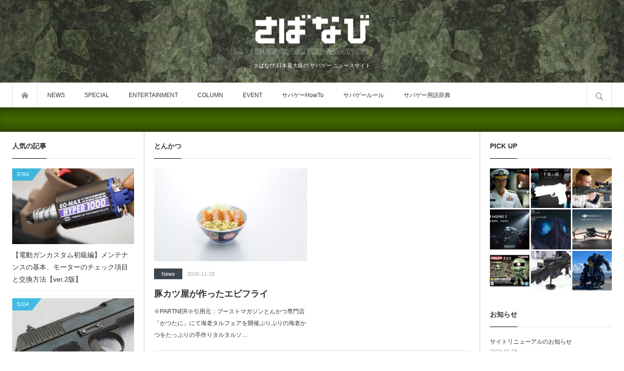

--- FILE ---
content_type: text/html; charset=UTF-8
request_url: https://www.saba-navi.com/tag/%E3%81%A8%E3%82%93%E3%81%8B%E3%81%A4/
body_size: 51781
content:
<!DOCTYPE html>
<html class="modern pc" dir="ltr" lang="ja" prefix="og: https://ogp.me/ns#">
<head prefix="og: http://ogp.me/ns# fb: http://ogp.me/ns/fb#">
<meta charset="UTF-8">
<!--[if IE]><meta http-equiv="X-UA-Compatible" content="IE=edge"><![endif]-->
<meta name="viewport" content="width=device-width,initial-scale=1.0">
<title>とんかつに関する記事一覧</title>
<meta name="description" content="さばなび 日本最大級の サバゲー ニュースサイト">

<link rel="icon" href="https://www.saba-navi.com/wp-content/uploads/2023/01/favicon.png">
<link rel="pingback" href="https://www.saba-navi.com/xmlrpc.php">

		<!-- All in One SEO 4.9.3 - aioseo.com -->
	<meta name="robots" content="noindex, max-image-preview:large" />
	<meta name="google-site-verification" content="7LMwLnQgqWggBHP7YQ8WeVh2K2XkjEnQCuuMtNggq5c" />
	<link rel="canonical" href="https://www.saba-navi.com/tag/%e3%81%a8%e3%82%93%e3%81%8b%e3%81%a4/" />
	<meta name="generator" content="All in One SEO (AIOSEO) 4.9.3" />
		<script type="application/ld+json" class="aioseo-schema">
			{"@context":"https:\/\/schema.org","@graph":[{"@type":"BreadcrumbList","@id":"https:\/\/www.saba-navi.com\/tag\/%E3%81%A8%E3%82%93%E3%81%8B%E3%81%A4\/#breadcrumblist","itemListElement":[{"@type":"ListItem","@id":"https:\/\/www.saba-navi.com#listItem","position":1,"name":"\u30db\u30fc\u30e0","item":"https:\/\/www.saba-navi.com","nextItem":{"@type":"ListItem","@id":"https:\/\/www.saba-navi.com\/tag\/%e3%81%a8%e3%82%93%e3%81%8b%e3%81%a4\/#listItem","name":"\u3068\u3093\u304b\u3064"}},{"@type":"ListItem","@id":"https:\/\/www.saba-navi.com\/tag\/%e3%81%a8%e3%82%93%e3%81%8b%e3%81%a4\/#listItem","position":2,"name":"\u3068\u3093\u304b\u3064","previousItem":{"@type":"ListItem","@id":"https:\/\/www.saba-navi.com#listItem","name":"\u30db\u30fc\u30e0"}}]},{"@type":"CollectionPage","@id":"https:\/\/www.saba-navi.com\/tag\/%E3%81%A8%E3%82%93%E3%81%8B%E3%81%A4\/#collectionpage","url":"https:\/\/www.saba-navi.com\/tag\/%E3%81%A8%E3%82%93%E3%81%8B%E3%81%A4\/","name":"\u3068\u3093\u304b\u3064 | \u3055\u3070\u306a\u3073","inLanguage":"ja","isPartOf":{"@id":"https:\/\/www.saba-navi.com\/#website"},"breadcrumb":{"@id":"https:\/\/www.saba-navi.com\/tag\/%E3%81%A8%E3%82%93%E3%81%8B%E3%81%A4\/#breadcrumblist"}},{"@type":"Organization","@id":"https:\/\/www.saba-navi.com\/#organization","name":"\u3055\u3070\u306a\u3073","description":"\u3055\u3070\u306a\u3073 \u65e5\u672c\u6700\u5927\u7d1a\u306e \u30b5\u30d0\u30b2\u30fc \u30cb\u30e5\u30fc\u30b9\u30b5\u30a4\u30c8","url":"https:\/\/www.saba-navi.com\/","sameAs":["https:\/\/twitter.com\/SabaNavi"]},{"@type":"WebSite","@id":"https:\/\/www.saba-navi.com\/#website","url":"https:\/\/www.saba-navi.com\/","name":"\u3055\u3070\u306a\u3073","description":"\u3055\u3070\u306a\u3073 \u65e5\u672c\u6700\u5927\u7d1a\u306e \u30b5\u30d0\u30b2\u30fc \u30cb\u30e5\u30fc\u30b9\u30b5\u30a4\u30c8","inLanguage":"ja","publisher":{"@id":"https:\/\/www.saba-navi.com\/#organization"}}]}
		</script>
		<!-- All in One SEO -->

<link rel="alternate" type="application/rss+xml" title="さばなび &raquo; フィード" href="https://www.saba-navi.com/feed/" />
<link rel="alternate" type="application/rss+xml" title="さばなび &raquo; コメントフィード" href="https://www.saba-navi.com/comments/feed/" />
<link rel="alternate" type="application/rss+xml" title="さばなび &raquo; とんかつ タグのフィード" href="https://www.saba-navi.com/tag/%e3%81%a8%e3%82%93%e3%81%8b%e3%81%a4/feed/" />
		<!-- This site uses the Google Analytics by MonsterInsights plugin v9.11.1 - Using Analytics tracking - https://www.monsterinsights.com/ -->
							<script src="//www.googletagmanager.com/gtag/js?id=G-PYQE756TBK"  data-cfasync="false" data-wpfc-render="false" type="text/javascript" async></script>
			<script data-cfasync="false" data-wpfc-render="false" type="text/javascript">
				var mi_version = '9.11.1';
				var mi_track_user = true;
				var mi_no_track_reason = '';
								var MonsterInsightsDefaultLocations = {"page_location":"https:\/\/www.saba-navi.com\/tag\/%E3%81%A8%E3%82%93%E3%81%8B%E3%81%A4\/"};
								if ( typeof MonsterInsightsPrivacyGuardFilter === 'function' ) {
					var MonsterInsightsLocations = (typeof MonsterInsightsExcludeQuery === 'object') ? MonsterInsightsPrivacyGuardFilter( MonsterInsightsExcludeQuery ) : MonsterInsightsPrivacyGuardFilter( MonsterInsightsDefaultLocations );
				} else {
					var MonsterInsightsLocations = (typeof MonsterInsightsExcludeQuery === 'object') ? MonsterInsightsExcludeQuery : MonsterInsightsDefaultLocations;
				}

								var disableStrs = [
										'ga-disable-G-PYQE756TBK',
									];

				/* Function to detect opted out users */
				function __gtagTrackerIsOptedOut() {
					for (var index = 0; index < disableStrs.length; index++) {
						if (document.cookie.indexOf(disableStrs[index] + '=true') > -1) {
							return true;
						}
					}

					return false;
				}

				/* Disable tracking if the opt-out cookie exists. */
				if (__gtagTrackerIsOptedOut()) {
					for (var index = 0; index < disableStrs.length; index++) {
						window[disableStrs[index]] = true;
					}
				}

				/* Opt-out function */
				function __gtagTrackerOptout() {
					for (var index = 0; index < disableStrs.length; index++) {
						document.cookie = disableStrs[index] + '=true; expires=Thu, 31 Dec 2099 23:59:59 UTC; path=/';
						window[disableStrs[index]] = true;
					}
				}

				if ('undefined' === typeof gaOptout) {
					function gaOptout() {
						__gtagTrackerOptout();
					}
				}
								window.dataLayer = window.dataLayer || [];

				window.MonsterInsightsDualTracker = {
					helpers: {},
					trackers: {},
				};
				if (mi_track_user) {
					function __gtagDataLayer() {
						dataLayer.push(arguments);
					}

					function __gtagTracker(type, name, parameters) {
						if (!parameters) {
							parameters = {};
						}

						if (parameters.send_to) {
							__gtagDataLayer.apply(null, arguments);
							return;
						}

						if (type === 'event') {
														parameters.send_to = monsterinsights_frontend.v4_id;
							var hookName = name;
							if (typeof parameters['event_category'] !== 'undefined') {
								hookName = parameters['event_category'] + ':' + name;
							}

							if (typeof MonsterInsightsDualTracker.trackers[hookName] !== 'undefined') {
								MonsterInsightsDualTracker.trackers[hookName](parameters);
							} else {
								__gtagDataLayer('event', name, parameters);
							}
							
						} else {
							__gtagDataLayer.apply(null, arguments);
						}
					}

					__gtagTracker('js', new Date());
					__gtagTracker('set', {
						'developer_id.dZGIzZG': true,
											});
					if ( MonsterInsightsLocations.page_location ) {
						__gtagTracker('set', MonsterInsightsLocations);
					}
										__gtagTracker('config', 'G-PYQE756TBK', {"forceSSL":"true","link_attribution":"true"} );
										window.gtag = __gtagTracker;										(function () {
						/* https://developers.google.com/analytics/devguides/collection/analyticsjs/ */
						/* ga and __gaTracker compatibility shim. */
						var noopfn = function () {
							return null;
						};
						var newtracker = function () {
							return new Tracker();
						};
						var Tracker = function () {
							return null;
						};
						var p = Tracker.prototype;
						p.get = noopfn;
						p.set = noopfn;
						p.send = function () {
							var args = Array.prototype.slice.call(arguments);
							args.unshift('send');
							__gaTracker.apply(null, args);
						};
						var __gaTracker = function () {
							var len = arguments.length;
							if (len === 0) {
								return;
							}
							var f = arguments[len - 1];
							if (typeof f !== 'object' || f === null || typeof f.hitCallback !== 'function') {
								if ('send' === arguments[0]) {
									var hitConverted, hitObject = false, action;
									if ('event' === arguments[1]) {
										if ('undefined' !== typeof arguments[3]) {
											hitObject = {
												'eventAction': arguments[3],
												'eventCategory': arguments[2],
												'eventLabel': arguments[4],
												'value': arguments[5] ? arguments[5] : 1,
											}
										}
									}
									if ('pageview' === arguments[1]) {
										if ('undefined' !== typeof arguments[2]) {
											hitObject = {
												'eventAction': 'page_view',
												'page_path': arguments[2],
											}
										}
									}
									if (typeof arguments[2] === 'object') {
										hitObject = arguments[2];
									}
									if (typeof arguments[5] === 'object') {
										Object.assign(hitObject, arguments[5]);
									}
									if ('undefined' !== typeof arguments[1].hitType) {
										hitObject = arguments[1];
										if ('pageview' === hitObject.hitType) {
											hitObject.eventAction = 'page_view';
										}
									}
									if (hitObject) {
										action = 'timing' === arguments[1].hitType ? 'timing_complete' : hitObject.eventAction;
										hitConverted = mapArgs(hitObject);
										__gtagTracker('event', action, hitConverted);
									}
								}
								return;
							}

							function mapArgs(args) {
								var arg, hit = {};
								var gaMap = {
									'eventCategory': 'event_category',
									'eventAction': 'event_action',
									'eventLabel': 'event_label',
									'eventValue': 'event_value',
									'nonInteraction': 'non_interaction',
									'timingCategory': 'event_category',
									'timingVar': 'name',
									'timingValue': 'value',
									'timingLabel': 'event_label',
									'page': 'page_path',
									'location': 'page_location',
									'title': 'page_title',
									'referrer' : 'page_referrer',
								};
								for (arg in args) {
																		if (!(!args.hasOwnProperty(arg) || !gaMap.hasOwnProperty(arg))) {
										hit[gaMap[arg]] = args[arg];
									} else {
										hit[arg] = args[arg];
									}
								}
								return hit;
							}

							try {
								f.hitCallback();
							} catch (ex) {
							}
						};
						__gaTracker.create = newtracker;
						__gaTracker.getByName = newtracker;
						__gaTracker.getAll = function () {
							return [];
						};
						__gaTracker.remove = noopfn;
						__gaTracker.loaded = true;
						window['__gaTracker'] = __gaTracker;
					})();
									} else {
										console.log("");
					(function () {
						function __gtagTracker() {
							return null;
						}

						window['__gtagTracker'] = __gtagTracker;
						window['gtag'] = __gtagTracker;
					})();
									}
			</script>
							<!-- / Google Analytics by MonsterInsights -->
		<style id='wp-img-auto-sizes-contain-inline-css' type='text/css'>
img:is([sizes=auto i],[sizes^="auto," i]){contain-intrinsic-size:3000px 1500px}
/*# sourceURL=wp-img-auto-sizes-contain-inline-css */
</style>
<link rel='stylesheet' id='style-css' href='https://www.saba-navi.com/wp-content/themes/bloq-child/style.css?ver=1.0.0' type='text/css' media='all' />
<style id='wp-emoji-styles-inline-css' type='text/css'>

	img.wp-smiley, img.emoji {
		display: inline !important;
		border: none !important;
		box-shadow: none !important;
		height: 1em !important;
		width: 1em !important;
		margin: 0 0.07em !important;
		vertical-align: -0.1em !important;
		background: none !important;
		padding: 0 !important;
	}
/*# sourceURL=wp-emoji-styles-inline-css */
</style>
<style id='wp-block-library-inline-css' type='text/css'>
:root{--wp-block-synced-color:#7a00df;--wp-block-synced-color--rgb:122,0,223;--wp-bound-block-color:var(--wp-block-synced-color);--wp-editor-canvas-background:#ddd;--wp-admin-theme-color:#007cba;--wp-admin-theme-color--rgb:0,124,186;--wp-admin-theme-color-darker-10:#006ba1;--wp-admin-theme-color-darker-10--rgb:0,107,160.5;--wp-admin-theme-color-darker-20:#005a87;--wp-admin-theme-color-darker-20--rgb:0,90,135;--wp-admin-border-width-focus:2px}@media (min-resolution:192dpi){:root{--wp-admin-border-width-focus:1.5px}}.wp-element-button{cursor:pointer}:root .has-very-light-gray-background-color{background-color:#eee}:root .has-very-dark-gray-background-color{background-color:#313131}:root .has-very-light-gray-color{color:#eee}:root .has-very-dark-gray-color{color:#313131}:root .has-vivid-green-cyan-to-vivid-cyan-blue-gradient-background{background:linear-gradient(135deg,#00d084,#0693e3)}:root .has-purple-crush-gradient-background{background:linear-gradient(135deg,#34e2e4,#4721fb 50%,#ab1dfe)}:root .has-hazy-dawn-gradient-background{background:linear-gradient(135deg,#faaca8,#dad0ec)}:root .has-subdued-olive-gradient-background{background:linear-gradient(135deg,#fafae1,#67a671)}:root .has-atomic-cream-gradient-background{background:linear-gradient(135deg,#fdd79a,#004a59)}:root .has-nightshade-gradient-background{background:linear-gradient(135deg,#330968,#31cdcf)}:root .has-midnight-gradient-background{background:linear-gradient(135deg,#020381,#2874fc)}:root{--wp--preset--font-size--normal:16px;--wp--preset--font-size--huge:42px}.has-regular-font-size{font-size:1em}.has-larger-font-size{font-size:2.625em}.has-normal-font-size{font-size:var(--wp--preset--font-size--normal)}.has-huge-font-size{font-size:var(--wp--preset--font-size--huge)}.has-text-align-center{text-align:center}.has-text-align-left{text-align:left}.has-text-align-right{text-align:right}.has-fit-text{white-space:nowrap!important}#end-resizable-editor-section{display:none}.aligncenter{clear:both}.items-justified-left{justify-content:flex-start}.items-justified-center{justify-content:center}.items-justified-right{justify-content:flex-end}.items-justified-space-between{justify-content:space-between}.screen-reader-text{border:0;clip-path:inset(50%);height:1px;margin:-1px;overflow:hidden;padding:0;position:absolute;width:1px;word-wrap:normal!important}.screen-reader-text:focus{background-color:#ddd;clip-path:none;color:#444;display:block;font-size:1em;height:auto;left:5px;line-height:normal;padding:15px 23px 14px;text-decoration:none;top:5px;width:auto;z-index:100000}html :where(.has-border-color){border-style:solid}html :where([style*=border-top-color]){border-top-style:solid}html :where([style*=border-right-color]){border-right-style:solid}html :where([style*=border-bottom-color]){border-bottom-style:solid}html :where([style*=border-left-color]){border-left-style:solid}html :where([style*=border-width]){border-style:solid}html :where([style*=border-top-width]){border-top-style:solid}html :where([style*=border-right-width]){border-right-style:solid}html :where([style*=border-bottom-width]){border-bottom-style:solid}html :where([style*=border-left-width]){border-left-style:solid}html :where(img[class*=wp-image-]){height:auto;max-width:100%}:where(figure){margin:0 0 1em}html :where(.is-position-sticky){--wp-admin--admin-bar--position-offset:var(--wp-admin--admin-bar--height,0px)}@media screen and (max-width:600px){html :where(.is-position-sticky){--wp-admin--admin-bar--position-offset:0px}}

/*# sourceURL=wp-block-library-inline-css */
</style><style id='global-styles-inline-css' type='text/css'>
:root{--wp--preset--aspect-ratio--square: 1;--wp--preset--aspect-ratio--4-3: 4/3;--wp--preset--aspect-ratio--3-4: 3/4;--wp--preset--aspect-ratio--3-2: 3/2;--wp--preset--aspect-ratio--2-3: 2/3;--wp--preset--aspect-ratio--16-9: 16/9;--wp--preset--aspect-ratio--9-16: 9/16;--wp--preset--color--black: #000000;--wp--preset--color--cyan-bluish-gray: #abb8c3;--wp--preset--color--white: #ffffff;--wp--preset--color--pale-pink: #f78da7;--wp--preset--color--vivid-red: #cf2e2e;--wp--preset--color--luminous-vivid-orange: #ff6900;--wp--preset--color--luminous-vivid-amber: #fcb900;--wp--preset--color--light-green-cyan: #7bdcb5;--wp--preset--color--vivid-green-cyan: #00d084;--wp--preset--color--pale-cyan-blue: #8ed1fc;--wp--preset--color--vivid-cyan-blue: #0693e3;--wp--preset--color--vivid-purple: #9b51e0;--wp--preset--gradient--vivid-cyan-blue-to-vivid-purple: linear-gradient(135deg,rgb(6,147,227) 0%,rgb(155,81,224) 100%);--wp--preset--gradient--light-green-cyan-to-vivid-green-cyan: linear-gradient(135deg,rgb(122,220,180) 0%,rgb(0,208,130) 100%);--wp--preset--gradient--luminous-vivid-amber-to-luminous-vivid-orange: linear-gradient(135deg,rgb(252,185,0) 0%,rgb(255,105,0) 100%);--wp--preset--gradient--luminous-vivid-orange-to-vivid-red: linear-gradient(135deg,rgb(255,105,0) 0%,rgb(207,46,46) 100%);--wp--preset--gradient--very-light-gray-to-cyan-bluish-gray: linear-gradient(135deg,rgb(238,238,238) 0%,rgb(169,184,195) 100%);--wp--preset--gradient--cool-to-warm-spectrum: linear-gradient(135deg,rgb(74,234,220) 0%,rgb(151,120,209) 20%,rgb(207,42,186) 40%,rgb(238,44,130) 60%,rgb(251,105,98) 80%,rgb(254,248,76) 100%);--wp--preset--gradient--blush-light-purple: linear-gradient(135deg,rgb(255,206,236) 0%,rgb(152,150,240) 100%);--wp--preset--gradient--blush-bordeaux: linear-gradient(135deg,rgb(254,205,165) 0%,rgb(254,45,45) 50%,rgb(107,0,62) 100%);--wp--preset--gradient--luminous-dusk: linear-gradient(135deg,rgb(255,203,112) 0%,rgb(199,81,192) 50%,rgb(65,88,208) 100%);--wp--preset--gradient--pale-ocean: linear-gradient(135deg,rgb(255,245,203) 0%,rgb(182,227,212) 50%,rgb(51,167,181) 100%);--wp--preset--gradient--electric-grass: linear-gradient(135deg,rgb(202,248,128) 0%,rgb(113,206,126) 100%);--wp--preset--gradient--midnight: linear-gradient(135deg,rgb(2,3,129) 0%,rgb(40,116,252) 100%);--wp--preset--font-size--small: 13px;--wp--preset--font-size--medium: 20px;--wp--preset--font-size--large: 36px;--wp--preset--font-size--x-large: 42px;--wp--preset--spacing--20: 0.44rem;--wp--preset--spacing--30: 0.67rem;--wp--preset--spacing--40: 1rem;--wp--preset--spacing--50: 1.5rem;--wp--preset--spacing--60: 2.25rem;--wp--preset--spacing--70: 3.38rem;--wp--preset--spacing--80: 5.06rem;--wp--preset--shadow--natural: 6px 6px 9px rgba(0, 0, 0, 0.2);--wp--preset--shadow--deep: 12px 12px 50px rgba(0, 0, 0, 0.4);--wp--preset--shadow--sharp: 6px 6px 0px rgba(0, 0, 0, 0.2);--wp--preset--shadow--outlined: 6px 6px 0px -3px rgb(255, 255, 255), 6px 6px rgb(0, 0, 0);--wp--preset--shadow--crisp: 6px 6px 0px rgb(0, 0, 0);}:where(.is-layout-flex){gap: 0.5em;}:where(.is-layout-grid){gap: 0.5em;}body .is-layout-flex{display: flex;}.is-layout-flex{flex-wrap: wrap;align-items: center;}.is-layout-flex > :is(*, div){margin: 0;}body .is-layout-grid{display: grid;}.is-layout-grid > :is(*, div){margin: 0;}:where(.wp-block-columns.is-layout-flex){gap: 2em;}:where(.wp-block-columns.is-layout-grid){gap: 2em;}:where(.wp-block-post-template.is-layout-flex){gap: 1.25em;}:where(.wp-block-post-template.is-layout-grid){gap: 1.25em;}.has-black-color{color: var(--wp--preset--color--black) !important;}.has-cyan-bluish-gray-color{color: var(--wp--preset--color--cyan-bluish-gray) !important;}.has-white-color{color: var(--wp--preset--color--white) !important;}.has-pale-pink-color{color: var(--wp--preset--color--pale-pink) !important;}.has-vivid-red-color{color: var(--wp--preset--color--vivid-red) !important;}.has-luminous-vivid-orange-color{color: var(--wp--preset--color--luminous-vivid-orange) !important;}.has-luminous-vivid-amber-color{color: var(--wp--preset--color--luminous-vivid-amber) !important;}.has-light-green-cyan-color{color: var(--wp--preset--color--light-green-cyan) !important;}.has-vivid-green-cyan-color{color: var(--wp--preset--color--vivid-green-cyan) !important;}.has-pale-cyan-blue-color{color: var(--wp--preset--color--pale-cyan-blue) !important;}.has-vivid-cyan-blue-color{color: var(--wp--preset--color--vivid-cyan-blue) !important;}.has-vivid-purple-color{color: var(--wp--preset--color--vivid-purple) !important;}.has-black-background-color{background-color: var(--wp--preset--color--black) !important;}.has-cyan-bluish-gray-background-color{background-color: var(--wp--preset--color--cyan-bluish-gray) !important;}.has-white-background-color{background-color: var(--wp--preset--color--white) !important;}.has-pale-pink-background-color{background-color: var(--wp--preset--color--pale-pink) !important;}.has-vivid-red-background-color{background-color: var(--wp--preset--color--vivid-red) !important;}.has-luminous-vivid-orange-background-color{background-color: var(--wp--preset--color--luminous-vivid-orange) !important;}.has-luminous-vivid-amber-background-color{background-color: var(--wp--preset--color--luminous-vivid-amber) !important;}.has-light-green-cyan-background-color{background-color: var(--wp--preset--color--light-green-cyan) !important;}.has-vivid-green-cyan-background-color{background-color: var(--wp--preset--color--vivid-green-cyan) !important;}.has-pale-cyan-blue-background-color{background-color: var(--wp--preset--color--pale-cyan-blue) !important;}.has-vivid-cyan-blue-background-color{background-color: var(--wp--preset--color--vivid-cyan-blue) !important;}.has-vivid-purple-background-color{background-color: var(--wp--preset--color--vivid-purple) !important;}.has-black-border-color{border-color: var(--wp--preset--color--black) !important;}.has-cyan-bluish-gray-border-color{border-color: var(--wp--preset--color--cyan-bluish-gray) !important;}.has-white-border-color{border-color: var(--wp--preset--color--white) !important;}.has-pale-pink-border-color{border-color: var(--wp--preset--color--pale-pink) !important;}.has-vivid-red-border-color{border-color: var(--wp--preset--color--vivid-red) !important;}.has-luminous-vivid-orange-border-color{border-color: var(--wp--preset--color--luminous-vivid-orange) !important;}.has-luminous-vivid-amber-border-color{border-color: var(--wp--preset--color--luminous-vivid-amber) !important;}.has-light-green-cyan-border-color{border-color: var(--wp--preset--color--light-green-cyan) !important;}.has-vivid-green-cyan-border-color{border-color: var(--wp--preset--color--vivid-green-cyan) !important;}.has-pale-cyan-blue-border-color{border-color: var(--wp--preset--color--pale-cyan-blue) !important;}.has-vivid-cyan-blue-border-color{border-color: var(--wp--preset--color--vivid-cyan-blue) !important;}.has-vivid-purple-border-color{border-color: var(--wp--preset--color--vivid-purple) !important;}.has-vivid-cyan-blue-to-vivid-purple-gradient-background{background: var(--wp--preset--gradient--vivid-cyan-blue-to-vivid-purple) !important;}.has-light-green-cyan-to-vivid-green-cyan-gradient-background{background: var(--wp--preset--gradient--light-green-cyan-to-vivid-green-cyan) !important;}.has-luminous-vivid-amber-to-luminous-vivid-orange-gradient-background{background: var(--wp--preset--gradient--luminous-vivid-amber-to-luminous-vivid-orange) !important;}.has-luminous-vivid-orange-to-vivid-red-gradient-background{background: var(--wp--preset--gradient--luminous-vivid-orange-to-vivid-red) !important;}.has-very-light-gray-to-cyan-bluish-gray-gradient-background{background: var(--wp--preset--gradient--very-light-gray-to-cyan-bluish-gray) !important;}.has-cool-to-warm-spectrum-gradient-background{background: var(--wp--preset--gradient--cool-to-warm-spectrum) !important;}.has-blush-light-purple-gradient-background{background: var(--wp--preset--gradient--blush-light-purple) !important;}.has-blush-bordeaux-gradient-background{background: var(--wp--preset--gradient--blush-bordeaux) !important;}.has-luminous-dusk-gradient-background{background: var(--wp--preset--gradient--luminous-dusk) !important;}.has-pale-ocean-gradient-background{background: var(--wp--preset--gradient--pale-ocean) !important;}.has-electric-grass-gradient-background{background: var(--wp--preset--gradient--electric-grass) !important;}.has-midnight-gradient-background{background: var(--wp--preset--gradient--midnight) !important;}.has-small-font-size{font-size: var(--wp--preset--font-size--small) !important;}.has-medium-font-size{font-size: var(--wp--preset--font-size--medium) !important;}.has-large-font-size{font-size: var(--wp--preset--font-size--large) !important;}.has-x-large-font-size{font-size: var(--wp--preset--font-size--x-large) !important;}
/*# sourceURL=global-styles-inline-css */
</style>

<style id='classic-theme-styles-inline-css' type='text/css'>
/*! This file is auto-generated */
.wp-block-button__link{color:#fff;background-color:#32373c;border-radius:9999px;box-shadow:none;text-decoration:none;padding:calc(.667em + 2px) calc(1.333em + 2px);font-size:1.125em}.wp-block-file__button{background:#32373c;color:#fff;text-decoration:none}
/*# sourceURL=/wp-includes/css/classic-themes.min.css */
</style>
<link rel='stylesheet' id='contact-form-7-css' href='https://www.saba-navi.com/wp-content/plugins/contact-form-7/includes/css/styles.css?ver=6.1.4' type='text/css' media='all' />
<link rel='stylesheet' id='ppress-frontend-css' href='https://www.saba-navi.com/wp-content/plugins/wp-user-avatar/assets/css/frontend.min.css?ver=4.16.6' type='text/css' media='all' />
<link rel='stylesheet' id='ppress-flatpickr-css' href='https://www.saba-navi.com/wp-content/plugins/wp-user-avatar/assets/flatpickr/flatpickr.min.css?ver=4.16.6' type='text/css' media='all' />
<link rel='stylesheet' id='ppress-select2-css' href='https://www.saba-navi.com/wp-content/plugins/wp-user-avatar/assets/select2/select2.min.css?ver=6.9' type='text/css' media='all' />
<link rel='stylesheet' id='parent-style-css' href='https://www.saba-navi.com/wp-content/themes/bloq/style.css?ver=6.9' type='text/css' media='all' />
<script type="text/javascript" src="https://www.saba-navi.com/wp-includes/js/jquery/jquery.min.js?ver=3.7.1" id="jquery-core-js"></script>
<script type="text/javascript" src="https://www.saba-navi.com/wp-includes/js/jquery/jquery-migrate.min.js?ver=3.4.1" id="jquery-migrate-js"></script>
<script type="text/javascript" src="https://www.saba-navi.com/wp-content/plugins/google-analytics-for-wordpress/assets/js/frontend-gtag.min.js?ver=9.11.1" id="monsterinsights-frontend-script-js" async="async" data-wp-strategy="async"></script>
<script data-cfasync="false" data-wpfc-render="false" type="text/javascript" id='monsterinsights-frontend-script-js-extra'>/* <![CDATA[ */
var monsterinsights_frontend = {"js_events_tracking":"true","download_extensions":"doc,pdf,ppt,zip,xls,docx,pptx,xlsx","inbound_paths":"[{\"path\":\"\\\/go\\\/\",\"label\":\"affiliate\"},{\"path\":\"\\\/recommend\\\/\",\"label\":\"affiliate\"}]","home_url":"https:\/\/www.saba-navi.com","hash_tracking":"false","v4_id":"G-PYQE756TBK"};/* ]]> */
</script>
<script type="text/javascript" src="https://www.saba-navi.com/wp-content/plugins/wp-user-avatar/assets/flatpickr/flatpickr.min.js?ver=4.16.6" id="ppress-flatpickr-js"></script>
<script type="text/javascript" src="https://www.saba-navi.com/wp-content/plugins/wp-user-avatar/assets/select2/select2.min.js?ver=4.16.6" id="ppress-select2-js"></script>
<link rel="https://api.w.org/" href="https://www.saba-navi.com/wp-json/" /><link rel="alternate" title="JSON" type="application/json" href="https://www.saba-navi.com/wp-json/wp/v2/tags/14407" /><link rel="stylesheet" href="https://www.saba-navi.com/wp-content/themes/bloq/css/share_button.css?ver=1.0.0">

<script src="https://www.saba-navi.com/wp-content/themes/bloq/js/jquery.easing.1.4.js?ver=1.0.0"></script>

<script src="https://www.saba-navi.com/wp-content/themes/bloq/js/jscript.js?ver=1.0.0"></script>
<link rel="stylesheet" media="screen and (max-width:1270px)" href="https://www.saba-navi.com/wp-content/themes/bloq/css/responsive.css?ver=1.0.0">

<script src="https://www.saba-navi.com/wp-content/themes/bloq/js/fix_header.js?ver=1.0.0"></script>


<style>


#header .logo { font-size:42px;  }
#footer_bottom .logo { font-size:42px;  }

#fix_header_text_logo, .header_fixed .logo { font-size:22px;  }

body { font-family: "游ゴシック体", YuGothic, "游ゴシック", "Yu Gothic", "ヒラギノ角ゴ Pro", "Hiragino Kaku Gothic Pro", sans-serif; font-weight:500; }
_:lang(x)::-ms-backdrop, body { font-family:"メイリオ", Meiryo, sans-serif; font-weight:normal; }

#header_slider .item .catch, #header_slider .item .desc { font-family: "游明朝 Medium", "Yu Mincho Medium", "游明朝体 Medium", "YuMincho Medium", "ヒラギノ明朝 Pro W3", "Hiragino Mincho Pro", "HiraMinProN-W3", "HGS明朝E", "ＭＳ Ｐ明朝", "MS PMincho", serif; font-weight:500; }
_:lang(x)::-ms-backdrop, #header_slider .item .catch, #header_slider .item .desc { font-family:"メイリオ", Meiryo, sans-serif; font-weight:normal; }

.rich_font_type1 { font-family: "ヒラギノ角ゴ ProN", "Hiragino Kaku Gothic ProN", "メイリオ", Meiryo, Arial, sans-serif; }
.rich_font_type2 { font-family: "游ゴシック体", YuGothic, "游ゴシック", "Yu Gothic", "ヒラギノ角ゴ Pro", "Hiragino Kaku Gothic Pro", sans-serif; font-weight:500; }
.rich_font_type3 { font-family: "游明朝", "Yu Mincho", "游明朝体", "YuMincho", "ヒラギノ明朝 Pro W3" , "Hiragino Mincho Pro", "HiraMinProN-W3", "HGS明朝E", "ＭＳ Ｐ明朝" , "MS PMincho" , serif; font-weight:500; }
_:lang(x)::-ms-backdrop, .rich_font_type1, .rich_font_type2, .rich_font_type3 { font-family:"メイリオ", Meiryo, sans-serif; font-weight:normal; }


#fix_header_text_logo { font-size:22px; }
@media screen and (max-width:500px) {
  .mobile #header .logo { font-size:22px; }
  .mobile #footer_bottom .logo { font-size:22px; }
}

#header .site_desc { font-size:11px !important; }
#footer_bottom .site_desc { font-size:11px !important; }

#article #post_title, #article #page_title { font-size:24px; }
#article .post_content { font-size:15px; }
@media screen and (max-width:600px) {
  #article #post_title, #article #page_title { font-size:18px; }
  #article .post_content { font-size:13px; }
}




body, a { color:#333333; }

.post_content a { color:#1e73be; }

.logo a:hover, a:hover, .pc .post_meta li a:hover, .side_widget a:hover, #footer a:hover, #footer_bottom a:hover, .post_meta li a:hover, .post_meta_bottom li a:hover, .post_content a.more-link:hover, .post_excerpt a.more-link:hover,
#comment_user_login span a:hover:after, .page_navi p.back a:hover, .page_navi p.back a:hover:after, #comment_pager .page-numbers.current, #bread_crumb ol li a:hover, .post_meta_bottom li.post_category a, #bread_crumb .home a:hover i:before, .ml_comment_list_widget a:hover .title:before,
#search_link_area li.mail_button a:hover:after, .ml_comment_list_widget a:hover .content:before, .ml_comment_list_widget a:hover .content:after, #footer .ml_comment_list_widget a:hover .content:before, #footer .ml_comment_list_widget a:hover .content:after
 { color:#0b6016; }

#comment_header #comment_tab li.active a, #guest_info input:focus, #comment_textarea textarea:focus, #respond.comment-respond .comment-form-comment textarea:focus, #respond.comment-respond .comment-form-author input:focus, .news_list_widget .archive_link a:hover, #footer .news_list_widget .archive_link a:hover, #footer .ml_author_list_widget .link:hover, .page_navi a:hover,
#respond.comment-respond .comment-form-email input:focus, #respond.comment-respond .comment-form-url input:focus, #footer_social_link li.mail_button a:hover, .cb_archive_button a:hover, .cb_contents .headline a:hover, .ml_author_list_widget .link:hover, .iw_search_area:focus-within, .widget_search div:focus-within, #footer .iw_search_area:focus-within, #footer .widget_search div:focus-within,
.post_content a.more-link, .post_excerpt a.more-link, .post-password-form input[type="password"]:focus, .post-password-form input[type="submit"]:hover, .post_content pre, .ml_comment_list_widget a:hover .content, #footer .ml_comment_list_widget a:hover .content, #post_list1 .link_button:hover, .search_area_top .search_form:focus-within
 { border-color:#0b6016; }

#submit_comment:hover, .comment_meta a:hover, #cancel_comment_reply a:hover, .post_content a.more-link, .post_excerpt a.more-link, .post_pagination a:hover, .post_pagination li.current span, .post_content blockquote:before,
#return_top a:hover, .widget_search #search-btn input:hover, .widget_search #searchsubmit:hover, .iw_search_area .search_button input:hover, .pc #header_menu ul ul li a:hover, #header_menu ul li a:hover, #center_menu ul li a:hover,
.post_meta_bottom li.post_category a, .comment_edit a:hover, .mobile #search_area_mobile .search_input input:focus, .author_social_link li.author_mail_button a:hover, .author_social_link.color_type3 li.author_mail_button a, .ml_comment_list_widget a:hover .content, #footer .ml_comment_list_widget a:hover .content,
#respond.comment-respond #submit:hover, .slick-prev:hover, .slick-next:hover, #wp-calendar td a:hover, #wp-calendar #prev a:hover, #wp-calendar #next a:hover, .widget_nav_menu li a:after, #post_list1 .link_button:hover, .search_area_top .search_button label:hover,
.comment_ranking_widget .widget_post_list.small .image:hover:after, .ml_category_list_widget li a:after, .ml_tag_cloud_widget li a:hover, .ml_author_list_widget .link:hover, .ml_author_list_widget ul.no_avatar li a:hover, #footer .ml_author_list_widget .link:hover,
#recent_news_list .archive_link:hover, .news_list_widget .archive_link a:hover, #footer .news_list_widget .archive_link a:hover, #footer_social_link li.mail_button a:hover, #fix_header_logo .logo a:hover, .cb_contents .headline a:hover, .cb_archive_button a:hover, .cb_contents .headline a:after, .page_navi a:hover,
#comment_pager a.page-numbers:hover, .ml_author_list_widget ul.has_avatar li span.name, .commentlist .child_menu_button:hover, .commentlist .child_menu_button.active, .post-password-form input[type="submit"]:hover, .pc .header_fixed #fix_header_text_logo a:hover
 { background-color:#0b6016; }

.author_social_link.color_type3 li.author_mail_button a, .author_social_link.color_type3 li.author_mail_button a:hover:after { color:#0b6016 !important; border-color:#0b6016 !important; }
.author_social_link.color_type4 li.author_mail_button a:hover:after { color:#0b6016 !important; }

@media screen and (max-width:800px) {
  .mobile #footer_menu li a:hover { background-color:#0b6016; }
}
@media screen and (max-width:550px) {
  #comment_header #comment_tab li.active a, #comment_header #comment_tab li a:hover { background-color:#0b6016; color:#fff; }
}

.ml_author_list_widget ul.has_avatar li span.name:before, .commentlist .child_menu_button.active:after, .author_social_link li.author_mail_button a:hover
 { border-color:#0b6016 transparent transparent transparent; }

.side_headline span { border-color:#000000; }

#footer { background-color:#333333; color:#DDDDDD; }
#footer a { color:#DDDDDD; }
.footer_headline span { border-color:#999999; }
#footer_bottom { background-color:#222222; color:#DDDDDD; }
#footer_bottom a, #footer_bottom .author_social_link li a:after { color:#DDDDDD; }
#copyright { background-color:#111111; color:#DDDDDD; }
#footer a:hover, #footer_bottom a:hover { color:#0b6016; }


.post_content h1 { font-size:140%; border-left:2px solid #0b6016; padding:2px 0 2px 15px; position:relative; margin:0 0 20px 0; }
.post_content h1:after { height:1px; -webkit-width:calc(100% + 2px); width:calc(100% + 2px); background:#ddd; content:''; display:block; position:absolute; bottom:-10px; left:-2px; }
.post_content h2 { font-size:130%; border-left:2px solid #0b6016; padding:0 0 0 15px; position:relative; margin:0 0 20px 0; }
.post_content h2:after { height:1px; -webkit-width:calc(100% + 2px); width:calc(100% + 2px); background:#ddd; content:''; display:block; position:absolute; bottom:-10px; left:-2px; }
.post_content h3 { font-size:120%; position:relative; margin:0 0 10px 0; padding:0 0 10px 0; display:inline-block; border-bottom:1px solid #0b6016; }
.post_content h4 { font-size:120%; position:relative; padding:0 0 10px; margin:0; }
.post_content h4:before { content:''; width:18px; height:18px; background:#0b6016; display:inline-block; margin:2px 10px 0 0; position:relative; float:left; }
.post_content h5 { font-size:120%; position:relative; margin:0 0 10px 0; padding:0 0 0 10px; border-left:2px solid #0b6016; }
.post_content h6 { font-size:120%; position:relative; margin:0 0 10px 0; }

.cat_id372 { color:#fff !important; background:#3e454f !important; }
.cat_id372:hover { color:#fff !important; background:#000000 !important; }
.cat_id582 { color:#fff !important; background:#3e454f !important; }
.cat_id582:hover { color:#fff !important; background:#000000 !important; }
.cat_id10681 { color:#fff !important; background:#3e454f !important; }
.cat_id10681:hover { color:#fff !important; background:#000000 !important; }
.cat_id10685 { color:#fff !important; background:#3e454f !important; }
.cat_id10685:hover { color:#fff !important; background:#000000 !important; }
.cat_id1 { color:#fff !important; background:#3e454f !important; }
.cat_id1:hover { color:#fff !important; background:#000000 !important; }
.cat_id15622 { color:#fff !important; background:#3e454f !important; }
.cat_id15622:hover { color:#fff !important; background:#000000 !important; }
.cat_id15635 { color:#fff !important; background:#3e454f !important; }
.cat_id15635:hover { color:#fff !important; background:#000000 !important; }
.cat_id15633 { color:#fff !important; background:#3e454f !important; }
.cat_id15633:hover { color:#fff !important; background:#000000 !important; }
.cat_id10679 { color:#fff !important; background:#3e454f !important; }
.cat_id10679:hover { color:#fff !important; background:#000000 !important; }
.cat_id728 { color:#fff !important; background:#3e454f !important; }
.cat_id728:hover { color:#fff !important; background:#000000 !important; }
.cat_id10676 { color:#fff !important; background:#3e454f !important; }
.cat_id10676:hover { color:#fff !important; background:#000000 !important; }
.cat_id10675 { color:#fff !important; background:#3e454f !important; }
.cat_id10675:hover { color:#fff !important; background:#000000 !important; }
.cat_id16 { color:#fff !important; background:#3e454f !important; }
.cat_id16:hover { color:#fff !important; background:#000000 !important; }
.cat_id10677 { color:#fff !important; background:#3e454f !important; }
.cat_id10677:hover { color:#fff !important; background:#000000 !important; }
.cat_id10777 { color:#fff !important; background:#3e454f !important; }
.cat_id10777:hover { color:#fff !important; background:#000000 !important; }
.cat_id3 { color:#fff !important; background:#3e454f !important; }
.cat_id3:hover { color:#fff !important; background:#000000 !important; }
.cat_id10678 { color:#fff !important; background:#3e454f !important; }
.cat_id10678:hover { color:#fff !important; background:#000000 !important; }
.cat_id11780 { color:#fff !important; background:#3e454f !important; }
.cat_id11780:hover { color:#fff !important; background:#000000 !important; }
.cat_id3739 { color:#fff !important; background:#3e454f !important; }
.cat_id3739:hover { color:#fff !important; background:#000000 !important; }
.cat_id3011 { color:#fff !important; background:#3e454f !important; }
.cat_id3011:hover { color:#fff !important; background:#000000 !important; }
.cat_id6295 { color:#fff !important; background:#3e454f !important; }
.cat_id6295:hover { color:#fff !important; background:#000000 !important; }
.cat_id10680 { color:#fff !important; background:#3e454f !important; }
.cat_id10680:hover { color:#fff !important; background:#000000 !important; }
.cat_id10748 { color:#fff !important; background:#3e454f !important; }
.cat_id10748:hover { color:#fff !important; background:#000000 !important; }
.cat_id10669 { color:#fff !important; background:#3e454f !important; }
.cat_id10669:hover { color:#fff !important; background:#000000 !important; }
.cat_id10664 { color:#fff !important; background:#3e454f !important; }
.cat_id10664:hover { color:#fff !important; background:#000000 !important; }
.cat_id10665 { color:#fff !important; background:#3e454f !important; }
.cat_id10665:hover { color:#fff !important; background:#000000 !important; }
.cat_id14496 { color:#fff !important; background:#3e454f !important; }
.cat_id14496:hover { color:#fff !important; background:#000000 !important; }
.cat_id10671 { color:#fff !important; background:#3e454f !important; }
.cat_id10671:hover { color:#fff !important; background:#000000 !important; }
.cat_id10674 { color:#fff !important; background:#3e454f !important; }
.cat_id10674:hover { color:#fff !important; background:#000000 !important; }
.cat_id10663 { color:#fff !important; background:#3e454f !important; }
.cat_id10663:hover { color:#fff !important; background:#000000 !important; }
.cat_id10673 { color:#fff !important; background:#3e454f !important; }
.cat_id10673:hover { color:#fff !important; background:#000000 !important; }
.cat_id6914 { color:#fff !important; background:#3e454f !important; }
.cat_id6914:hover { color:#fff !important; background:#000000 !important; }
.cat_id141 { color:#fff !important; background:#3e454f !important; }
.cat_id141:hover { color:#fff !important; background:#000000 !important; }
.cat_id14119 { color:#fff !important; background:#3e454f !important; }
.cat_id14119:hover { color:#fff !important; background:#000000 !important; }
.cat_id10667 { color:#fff !important; background:#3e454f !important; }
.cat_id10667:hover { color:#fff !important; background:#000000 !important; }
.cat_id10666 { color:#fff !important; background:#3e454f !important; }
.cat_id10666:hover { color:#fff !important; background:#000000 !important; }
.cat_id10672 { color:#fff !important; background:#3e454f !important; }
.cat_id10672:hover { color:#fff !important; background:#000000 !important; }
.cat_id10749 { color:#fff !important; background:#3e454f !important; }
.cat_id10749:hover { color:#fff !important; background:#000000 !important; }
.cat_id14124 { color:#fff !important; background:#3e454f !important; }
.cat_id14124:hover { color:#fff !important; background:#000000 !important; }
.cat_id10668 { color:#fff !important; background:#3e454f !important; }
.cat_id10668:hover { color:#fff !important; background:#000000 !important; }
.cat_id10670 { color:#fff !important; background:#3e454f !important; }
.cat_id10670:hover { color:#fff !important; background:#000000 !important; }
.cat_id10662 { color:#fff !important; background:#3e454f !important; }
.cat_id10662:hover { color:#fff !important; background:#000000 !important; }
.cat_id12741 { color:#fff !important; background:#3e454f !important; }
.cat_id12741:hover { color:#fff !important; background:#000000 !important; }
.cat_id10682 { color:#fff !important; background:#3e454f !important; }
.cat_id10682:hover { color:#fff !important; background:#000000 !important; }
.cat_id10683 { color:#fff !important; background:#3e454f !important; }
.cat_id10683:hover { color:#fff !important; background:#000000 !important; }
.cat_id10684 { color:#fff !important; background:#3e454f !important; }
.cat_id10684:hover { color:#fff !important; background:#000000 !important; }
.cat_id13969 { color:#fff !important; background:#3e454f !important; }
.cat_id13969:hover { color:#fff !important; background:#000000 !important; }
.cat_id15621 { color:#fff !important; background:#3e454f !important; }
.cat_id15621:hover { color:#fff !important; background:#000000 !important; }
.cat_id14320 { color:#fff !important; background:#3e454f !important; }
.cat_id14320:hover { color:#fff !important; background:#000000 !important; }
.cat_id16660 { color:#fff !important; background:#3e454f !important; }
.cat_id16660:hover { color:#fff !important; background:#000000 !important; }
.cat_id17058 { color:#fff !important; background:#3e454f !important; }
.cat_id17058:hover { color:#fff !important; background:#000000 !important; }
.cat_id15631 { color:#fff !important; background:#3e454f !important; }
.cat_id15631:hover { color:#fff !important; background:#000000 !important; }
.cat_id15875 { color:#fff !important; background:#3e454f !important; }
.cat_id15875:hover { color:#fff !important; background:#000000 !important; }
.pc .global_menu ul ul li a:hover { border-color:#425463; }
.pc .global_menu .home a:hover, .pc .global_menu ul li a:hover, .pc .global_menu ul ul li a:hover { background-color:#425463; }
#mobile_left, .mobile .global_menu, .mobile #menu_button:hover, .mobile #menu_button.active { background-color:#425463; }
#mobile_left, .mobile .global_menu > ul, .mobile .global_menu a, #mobile_left .mobile_menu_headline, #mobile_left .mobile_menu_close_button { border-color:#657987; }
#mobile_left, #mobile_left a, .mobile .global_menu .child_menu_button .icon:before { color:#FFFFFF !important; }
#mobile_left a:hover, .mobile .global_menu li .child_menu_button:hover { background-color:#2f3d47; }

.header_sort, #mobile_right, #search_button:hover, #search_button.active
 { background-color:#425463; }

#category_area li, #category_area li ul li, #mobile_right .mobile_menu_headline, #mobile_right .mobile_menu_close_button, .header_sort_list li, #category_area
 { border-color:#657987; }

.header_sort_inner, .header_sort_inner a, #mobile_right, #mobile_right a, #search_button:hover:before, #search_button.active:before, .search_area_top .search_button input, .search_area_top .search_button:before, .search_area_top .search_input input
 { color:#FFFFFF; }

.search_area_top ::-webkit-input-placeholder { color:#FFFFFF; }
.search_area_top ::-moz-placeholder { color:#FFFFFF; }
.search_area_top :-ms-input-placeholder { color:#FFFFFF; }
.search_area_top :-moz-placeholder { color:#FFFFFF; }

#mobile_right a:hover, .header_sort_list li a.active, .header_sort_list li a:hover, #category_area li a:hover
{ background-color:#2f3d47; }

.search_area_top .search_form { background:rgba(47,61,71,1.0); }

#header_content_wrap { background-color:#406600; }
@media screen and (max-width:1100px) {
  #header_feed_banner_area { background-color:#406600; }
}
#header_slider .item .caption { color:#FFFFFF; opacity:0; }
#header_slider .item .catch, #header_slider .item .desc { color:#FFFFFF;  }
#header_slider .item .catch { font-size:32px; }
#header_slider .item .desc { font-size:15px; }
#header_slider .item .button { color:#FFFFFF; border-color:#FFFFFF; border-radius:45px; }
#header_slider .item .button:hover { background-color:#FFFFFF; }
#header_slider .overlay { background:rgba(0,0,0,0.5); opacity:0; }
#content_slider3 .post_link:hover { background-color:#0b6016; color:#fff; }
#content_slider3 .post_link:hover:after { border-color:transparent transparent transparent #0b6016; }



#site_loader_overlay {
  background:#333e49; z-index: 99999; opacity:0; pointer-events:none;
  position:fixed; top:0px; left:0px; bottom:0px; right:0px;
  transition: opacity .8s ease;
}
#site_loader {
  z-index:9999; width:100px; height:100px;
  position: fixed; top:0; bottom:0; left:0; right:0; margin:auto;
}
#site_loader_overlay.fadeout { opacity:1; pointer-events:auto; }

#spinner1 {
  border: 3px solid rgba(170,170,170,0.1); border-top-color:#aaaaaa;
  width:48px; height:48px; margin:auto; -webkit-border-radius:50%; border-radius:50%;
  -webkit-animation: loading-circle 1.1s infinite linear;
  animation: loading-circle 1.1s infinite linear;
}
@-webkit-keyframes loading-circle {
  0% { -webkit-transform: rotate(0deg); transform: rotate(0deg); }
  100% { -webkit-transform: rotate(360deg); transform: rotate(360deg); }
}
@keyframes loading-circle {
  0% { -webkit-transform: rotate(0deg); transform: rotate(0deg); }
  100% { -webkit-transform: rotate(360deg); transform: rotate(360deg); }
}


.animation_image:after {
  content:"";  box-shadow:inset 0 0 0 0 rgba(255,255,255, 0); position:absolute; top:0; left:0; bottom:0; right:0;
  -webkit-transition: all 0.2s ease-in-out; transition: all 0.2s ease-in-out;
}




</style>







<style type="text/css">
body { background-color: #FFFFFF; }
</style>
<meta name="twitter:partner" content="tfwp" />
<meta name="twitter:card" content="summary" /><meta name="twitter:title" content="タグ: とんかつ" />
		<style type="text/css" id="wp-custom-css">
			.video-container {
	position: relative;
	padding-bottom: 56.25%;
	padding-top: 30px;
	height: 0;
	overflow: hidden;
}
 
.video-container iframe,  
.video-container object,  
.video-container embed {
	position: absolute;
	top: 0;
	left: 0;
	width: 100%;
	height: 100%;
}		</style>
		<style>
.ai-viewports                 {--ai: 1;}
.ai-viewport-3                { display: none !important;}
.ai-viewport-2                { display: none !important;}
.ai-viewport-1                { display: inherit !important;}
.ai-viewport-0                { display: none !important;}
@media (min-width: 768px) and (max-width: 979px) {
.ai-viewport-1                { display: none !important;}
.ai-viewport-2                { display: inherit !important;}
}
@media (max-width: 767px) {
.ai-viewport-1                { display: none !important;}
.ai-viewport-3                { display: inherit !important;}
}
</style>
</head>
<body data-rsssl=1 class="archive tag tag-14407 wp-theme-bloq wp-child-theme-bloq-child no_header_content">

 <div id="container">

  <header id="header">

      <div id="header_top">
    <div id="logo_image" class="has_mobile_image">
 <h1 class="logo">  <a href="https://www.saba-navi.com/" title="さばなび">
   <img class="pc_image" src="https://www.saba-navi.com/wp-content/uploads/2023/01/logo.png?1768634576" alt="さばなび" title="さばなび" width="234" height="81" />
   <img class="mobile_image" src="https://www.saba-navi.com/wp-content/uploads/2023/01/logo.png" alt="さばなび" title="さばなび" width="234" height="81" />  </a>
 </h1> <p class="site_desc">さばなび 日本最大級の サバゲー ニュースサイト</p></div>
   </div>

   <div id="header_bottom">
    <div id="header_bottom_inner" class="clearfix">

     <h3 id="fix_header_image_logo">
 <a href="https://www.saba-navi.com/" title="さばなび">
  <img src="https://www.saba-navi.com/wp-content/uploads/2023/01/logo.png?1768634576" alt="さばなび" title="さばなび" width="234" height="81" />
 </a>
</h3>

          <a href="#" id="menu_button">メニュー</a>
     <nav class="global_menu clearfix">
      <h3 class="mobile_menu_headline">メニュー</h3>
      <a href="#" class="mobile_menu_close_button">CLOSE</a>
      <p class="home"><a href="https://www.saba-navi.com/">トップページ</a></p>
      <ul id="menu-%e3%83%a1%e3%83%8b%e3%83%a5%e3%83%bc-1" class="menu"><li id="menu-item-9275" class="menu-item menu-item-type-taxonomy menu-item-object-category menu-item-has-children menu-item-9275"><a href="https://www.saba-navi.com/category/news/">NEWS</a>
<ul class="sub-menu">
	<li id="menu-item-177895" class="menu-item menu-item-type-taxonomy menu-item-object-category menu-item-177895"><a href="https://www.saba-navi.com/category/news/equip-news/">装備・グッズ</a></li>
	<li id="menu-item-177894" class="menu-item menu-item-type-taxonomy menu-item-object-category menu-item-177894"><a href="https://www.saba-navi.com/category/news/military-news/">ミリタリー</a></li>
	<li id="menu-item-177897" class="menu-item menu-item-type-taxonomy menu-item-object-category menu-item-177897"><a href="https://www.saba-navi.com/category/news/entertainment-news/">エンタメ</a></li>
	<li id="menu-item-178592" class="menu-item menu-item-type-taxonomy menu-item-object-category menu-item-178592"><a href="https://www.saba-navi.com/category/news/book/">書籍・雑誌</a></li>
	<li id="menu-item-177898" class="menu-item menu-item-type-taxonomy menu-item-object-category menu-item-177898"><a href="https://www.saba-navi.com/category/news/fasion/">ファッション</a></li>
</ul>
</li>
<li id="menu-item-2267" class="menu-item menu-item-type-taxonomy menu-item-object-category menu-item-has-children menu-item-2267"><a href="https://www.saba-navi.com/category/special/">SPECIAL</a>
<ul class="sub-menu">
	<li id="menu-item-177668" class="menu-item menu-item-type-taxonomy menu-item-object-category menu-item-177668"><a href="https://www.saba-navi.com/category/special/airgun-review/">エアガンレビュー</a></li>
	<li id="menu-item-177901" class="menu-item menu-item-type-taxonomy menu-item-object-category menu-item-177901"><a href="https://www.saba-navi.com/category/special/goods-equip-review/">グッズ・装備レビュー</a></li>
	<li id="menu-item-177902" class="menu-item menu-item-type-taxonomy menu-item-object-category menu-item-177902"><a href="https://www.saba-navi.com/category/special/field-review/">フィールドレビュー</a></li>
	<li id="menu-item-177903" class="menu-item menu-item-type-taxonomy menu-item-object-category menu-item-177903"><a href="https://www.saba-navi.com/category/special/event-report-special/">イベントレポート</a></li>
</ul>
</li>
<li id="menu-item-452" class="menu-item menu-item-type-taxonomy menu-item-object-category menu-item-has-children menu-item-452"><a href="https://www.saba-navi.com/category/special/entertainment/">ENTERTAINMENT</a>
<ul class="sub-menu">
	<li id="menu-item-177905" class="menu-item menu-item-type-taxonomy menu-item-object-category menu-item-177905"><a href="https://www.saba-navi.com/category/news/movie-news/">動画</a></li>
	<li id="menu-item-177904" class="menu-item menu-item-type-taxonomy menu-item-object-category menu-item-177904"><a href="https://www.saba-navi.com/category/special/%e3%82%b2%e3%83%bc%e3%83%a0/">ゲーム</a></li>
</ul>
</li>
<li id="menu-item-177927" class="menu-item menu-item-type-taxonomy menu-item-object-category menu-item-has-children menu-item-177927"><a href="https://www.saba-navi.com/category/column/">COLUMN</a>
<ul class="sub-menu">
	<li id="menu-item-177930" class="menu-item menu-item-type-taxonomy menu-item-object-category menu-item-177930"><a href="https://www.saba-navi.com/category/column/commentary/">解説</a></li>
	<li id="menu-item-177928" class="menu-item menu-item-type-taxonomy menu-item-object-category menu-item-177928"><a href="https://www.saba-navi.com/category/column/custom-column/">カスタム・自作</a></li>
	<li id="menu-item-177929" class="menu-item menu-item-type-taxonomy menu-item-object-category menu-item-177929"><a href="https://www.saba-navi.com/category/column/column-etc/">その他</a></li>
</ul>
</li>
<li id="menu-item-177667" class="menu-item menu-item-type-taxonomy menu-item-object-category menu-item-177667"><a href="https://www.saba-navi.com/category/eventcate/">EVENT</a></li>
<li id="menu-item-2886" class="menu-item menu-item-type-taxonomy menu-item-object-category menu-item-2886"><a href="https://www.saba-navi.com/category/special/howto/">サバゲーHowTo</a></li>
<li id="menu-item-4807" class="menu-item menu-item-type-post_type menu-item-object-page menu-item-4807"><a href="https://www.saba-navi.com/saba-rule/">サバゲールール</a></li>
<li id="menu-item-791" class="menu-item menu-item-type-post_type menu-item-object-page menu-item-791"><a href="https://www.saba-navi.com/%e3%82%b5%e3%83%90%e3%82%a4%e3%83%90%e3%83%ab%e3%82%b2%e3%83%bc%e3%83%a0%e7%94%a8%e8%aa%9e%e8%be%9e%e5%85%b8/">サバゲー用語辞典</a></li>
</ul>     </nav>
     
          <a href="#" id="search_button">サイト内検索</a>

    </div><!-- END #header_bottom_inner -->

        <div class="header_sort">
     <div class="header_sort_inner">
      <h3 class="mobile_menu_headline">サイト内検索</h3>
      <a href="#" class="mobile_menu_close_button">CLOSE</a>
            <div class="search_area_top clearfix">
       <div class="search_form">
                <form method="get" action="https://www.saba-navi.com/">
         <div class="search_input"><input type="text" value="" name="s" placeholder="キーワードを入力してください" /></div>
         <div class="search_button"><label for="drawer_search_button">サイト内検索</label><input id="drawer_search_button" type="submit" value="サイト内検索" /></div>
        </form>
               </div>
      </div><!-- END .search_area_top -->
                  <ul class="header_sort_list clearfix">
       <li><a href="#">カテゴリー</a></li>       <li><a href="#">タグ</a></li>       <li><a href="#">アーカイブ</a></li>       <li><a href="#">投稿者</a></li>             </ul>
            <div id="category_area">
       <div class="category_area_inner clearfix">
                <ul>
         	<li class="cat-item cat-item-372"><a href="https://www.saba-navi.com/category/special/">SPECIAL</a>
</li>
	<li class="cat-item cat-item-582"><a href="https://www.saba-navi.com/category/news/">News</a>
</li>
	<li class="cat-item cat-item-10681"><a href="https://www.saba-navi.com/category/column/">COLUMN</a>
</li>
	<li class="cat-item cat-item-10685"><a href="https://www.saba-navi.com/category/eventcate/">EVENT</a>
</li>
	<li class="cat-item cat-item-13969"><a href="https://www.saba-navi.com/category/partner/">PARTNER</a>
</li>
	<li class="cat-item cat-item-15621"><a href="https://www.saba-navi.com/category/promotion/">PROMOTION</a>
</li>
	<li class="cat-item cat-item-14320"><a href="https://www.saba-navi.com/category/%e3%81%95%e3%81%b0%e3%81%aa%e3%81%b3%e3%83%97%e3%83%ac%e3%82%bc%e3%83%b3%e3%83%88%e4%bc%81%e7%94%bb/">さばなびプレゼント企画</a>
</li>
        </ul>
                        <ul class='wp-tag-cloud' role='list'>
	<li><a href="https://www.saba-navi.com/tag/%e3%82%a2%e3%82%a6%e3%83%88%e3%83%89%e3%82%a2/" class="tag-cloud-link tag-link-14588 tag-link-position-1" style="font-size: 11px;">アウトドア</a></li>
	<li><a href="https://www.saba-navi.com/tag/event/" class="tag-cloud-link tag-link-745 tag-link-position-2" style="font-size: 11px;">イベント</a></li>
	<li><a href="https://www.saba-navi.com/tag/survival_game/" class="tag-cloud-link tag-link-308 tag-link-position-3" style="font-size: 11px;">サバイバルゲーム</a></li>
	<li><a href="https://www.saba-navi.com/tag/sabage/" class="tag-cloud-link tag-link-307 tag-link-position-4" style="font-size: 11px;">サバゲー</a></li>
	<li><a href="https://www.saba-navi.com/tag/militaly/" class="tag-cloud-link tag-link-54 tag-link-position-5" style="font-size: 11px;">ミリタリー</a></li>
	<li><a href="https://www.saba-navi.com/tag/%e6%b5%b7%e5%85%b5%e9%9a%8a/" class="tag-cloud-link tag-link-22 tag-link-position-6" style="font-size: 11px;">海兵隊</a></li>
	<li><a href="https://www.saba-navi.com/tag/world/" class="tag-cloud-link tag-link-767 tag-link-position-7" style="font-size: 11px;">海外</a></li>
	<li><a href="https://www.saba-navi.com/tag/jieitai/" class="tag-cloud-link tag-link-201 tag-link-position-8" style="font-size: 11px;">自衛隊</a></li>
	<li><a href="https://www.saba-navi.com/tag/equipment/" class="tag-cloud-link tag-link-31 tag-link-position-9" style="font-size: 11px;">装備</a></li>
	<li><a href="https://www.saba-navi.com/tag/meisai/" class="tag-cloud-link tag-link-35 tag-link-position-10" style="font-size: 11px;">迷彩</a></li>
	<li><a href="https://www.saba-navi.com/tag/rikugun/" class="tag-cloud-link tag-link-250 tag-link-position-11" style="font-size: 11px;">陸軍</a></li>
	<li><a href="https://www.saba-navi.com/tag/airsoft_electric_gun/" class="tag-cloud-link tag-link-433 tag-link-position-12" style="font-size: 11px;">電動ガン</a></li>
</ul>
                        <ul>
         	<li><a href='https://www.saba-navi.com/2026/01/'>2026年1月</a></li>
	<li><a href='https://www.saba-navi.com/2025/12/'>2025年12月</a></li>
	<li><a href='https://www.saba-navi.com/2025/11/'>2025年11月</a></li>
	<li><a href='https://www.saba-navi.com/2025/10/'>2025年10月</a></li>
	<li><a href='https://www.saba-navi.com/2025/09/'>2025年9月</a></li>
	<li><a href='https://www.saba-navi.com/2025/08/'>2025年8月</a></li>
	<li><a href='https://www.saba-navi.com/2025/07/'>2025年7月</a></li>
	<li><a href='https://www.saba-navi.com/2025/06/'>2025年6月</a></li>
	<li><a href='https://www.saba-navi.com/2025/05/'>2025年5月</a></li>
	<li><a href='https://www.saba-navi.com/2025/04/'>2025年4月</a></li>
	<li><a href='https://www.saba-navi.com/2025/03/'>2025年3月</a></li>
	<li><a href='https://www.saba-navi.com/2025/02/'>2025年2月</a></li>
        </ul>
                        <ul>
         <li><a href="https://www.saba-navi.com/author/torutoru/">八千代市　徹</a></li>
<li><a href="https://www.saba-navi.com/author/yo-ko/">横須賀 敦史</a></li>
<li><a href="https://www.saba-navi.com/author/inuisouichiro/">乾 宗一郎</a></li>
<li><a href="https://www.saba-navi.com/author/ume/">梅小路</a></li>
<li><a href="https://www.saba-navi.com/author/chamichami/">サトウ トミ</a></li>
<li><a href="https://www.saba-navi.com/author/n/">牛浜 のぶ子</a></li>
<li><a href="https://www.saba-navi.com/author/saba-navi-division2/">さばなび編集部 第2課</a></li>
<li><a href="https://www.saba-navi.com/author/risaco/">RISACO</a></li>
<li><a href="https://www.saba-navi.com/author/tomlee/">TOM LEE</a></li>
<li><a href="https://www.saba-navi.com/author/kuragefuwafuwa/">海月くらげ</a></li>
<li><a href="https://www.saba-navi.com/author/hk/">波多野　弘之</a></li>
<li><a href="https://www.saba-navi.com/author/sabanavi/">さばなび編集部</a></li>
        </ul>
                       </div><!-- END .category_area_inner -->
      </div><!-- END .category_area -->
     </div><!-- END .header_sort_inner -->
    </div><!-- END .header_sort -->
    
   </div><!-- END #header_bottom -->

  </header>

  
  <div id="header_content_wrap">
     </div>

  <div id="main_content">

<div id="main_col">

  <h3 id="archive_headline"><span>とんかつ</span></h3>
 
 
 
 <div id="post_list3" class="clearfix">

 
 
 <div class="post_row clearfix">

  
  
  <article class="article clearfix">

      <a class="image border_radius animation_image" href="https://www.saba-navi.com/2016/11/28/%e8%b1%9a%e3%82%ab%e3%83%84%e5%b1%8b%e3%81%8c%e4%bd%9c%e3%81%a3%e3%81%9f%e3%82%a8%e3%83%93%e3%83%95%e3%83%a9%e3%82%a4/" title="豚カツ屋が作ったエビフライ" style="height:190px;">
        <div class="img" style="background:url(https://www.saba-navi.com/wp-content/uploads/2016/11/193_1019_01-672x448.jpg) no-repeat center center; background-size:cover;"></div>
   </a>
   
   <div class="post_data clearfix">
        <ul class="post_meta_top clearfix">
     <li class="category_button has_other_category"><a class="cat_id582" href="https://www.saba-navi.com/category/news/" title="">News</a>
<ul class='other_category'>
<li><a class="cat_id10662" href="https://www.saba-navi.com/category/news/newsetc/" title="">その他</a></li>
</ul>
</li>
     <li class="post_date"><time class="entry-date date updated" datetime="2016-11-25T14:29:07+09:00">2016-11-28</time></li>    </ul>
        <h2 class="post_title entry-title" style="font-size:18px;"><a href="https://www.saba-navi.com/2016/11/28/%e8%b1%9a%e3%82%ab%e3%83%84%e5%b1%8b%e3%81%8c%e4%bd%9c%e3%81%a3%e3%81%9f%e3%82%a8%e3%83%93%e3%83%95%e3%83%a9%e3%82%a4/" title="豚カツ屋が作ったエビフライ">豚カツ屋が作ったエビフライ</a></h2>
            <div class="post_excerpt clearfix">
     <p style="font-size:12px;">※PARTNER※引用元：ブーストマガジンとんかつ専門店「かつたに」にて海老タルフェアを開催ぷりぷりの海老かつをたっぷりの手作りタルタルソ&hellip;</p>
    </div>
           </div>

  </article>

 
  </div><!-- END .post_row -->

 
 
</div><!-- END #post_list -->
<div class="page_navi clearfix">
<p class="back"><a href="https://www.saba-navi.com//">トップページに戻る</a></p>

</div>

</div><!-- END #main_col -->


<div id="left_col" class="side_col">

<div class="side_widget clearfix popular_ranking_widget" id="popular_ranking_widget-2">
<h3 class="side_headline"><span>人気の記事</span></h3>
<div class="widget_post_ranking_view">
<ol class="clearfix widget_post_list large">
  <li class="clearfix">
  <div class="image_area">
   <a class="image border_radius animation_image" href="https://www.saba-navi.com/2017/09/02/chstom_ver2_motor/" title="【電動ガンカスタム初級編】メンテナンスの基本、モーターのチェック項目と交換方法【ver.2版】" style="height:155px;">
    <div class="num" style="background:rgba(0,172,228,0.7); border-color:rgba(0,172,228,0.7);">5764</div>
            <div class="img" style="background:url(https://www.saba-navi.com/wp-content/uploads/2015/04/05.jpg) no-repeat center center; background-size:cover;"></div>
   </a>
  </div>
  <div class="info no_date">
   <a class="title" href="https://www.saba-navi.com/2017/09/02/chstom_ver2_motor/" title="【電動ガンカスタム初級編】メンテナンスの基本、モーターのチェック項目と交換方法【ver.2版】"><span>【電動ガンカスタム初級編】メンテナンスの基本、モーターのチェック項目と交換方法【ver.2版】</span></a>
  </div>
 </li>
 <li class="clearfix">
  <div class="image_area">
   <a class="image border_radius animation_image" href="https://www.saba-navi.com/2015/09/24/blueing_chustom_hw/" title="【エアガンカスタム】手間のかからない「お手軽ブルーイング」で手持ちのエアガンをガンブルー仕上げにしてみた！" style="height:155px;">
    <div class="num" style="background:rgba(0,172,228,0.7); border-color:rgba(0,172,228,0.7);">5104</div>
            <div class="img" style="background:url(https://www.saba-navi.com/wp-content/uploads/2015/09/006.jpg) no-repeat center center; background-size:cover;"></div>
   </a>
  </div>
  <div class="info no_date">
   <a class="title" href="https://www.saba-navi.com/2015/09/24/blueing_chustom_hw/" title="【エアガンカスタム】手間のかからない「お手軽ブルーイング」で手持ちのエアガンをガンブルー仕上げにしてみた！"><span>【エアガンカスタム】手間のかからない「お手軽ブルーイング」で手持ちのエアガンをガンブルー仕上げにしてみた！</span></a>
  </div>
 </li>
 <li class="clearfix">
  <div class="image_area">
   <a class="image border_radius animation_image" href="https://www.saba-navi.com/2025/07/30/oarai-airshow/" title="大洗の夏空を彩るエアレース・ワールドチャンピオンによる華麗な“航空ショー” 今年も大洗サンビーチで開催決定！" style="height:155px;">
    <div class="num" style="background:rgba(0,172,228,0.7); border-color:rgba(0,172,228,0.7);">3973</div>
            <div class="img" style="background:url(https://www.saba-navi.com/wp-content/uploads/2025/07/75397-19-3e0f8dbd37d68fa78b52f81efd2cb977-1000x666-1-485x300.webp) no-repeat center center; background-size:cover;"></div>
   </a>
  </div>
  <div class="info no_date">
   <a class="title" href="https://www.saba-navi.com/2025/07/30/oarai-airshow/" title="大洗の夏空を彩るエアレース・ワールドチャンピオンによる華麗な“航空ショー” 今年も大洗サンビーチで開催決定！"><span>大洗の夏空を彩るエアレース・ワールドチャンピオンによる華麗な“航空ショー” 今年も大洗サンビーチで開催決定！</span></a>
  </div>
 </li>
 <li class="clearfix">
  <div class="image_area">
   <a class="image border_radius animation_image" href="https://www.saba-navi.com/2015/05/04/rifle_shooting_position_001/" title="【初心者応援講座】ちゃんと構えないと当たらない！　長モノ（ライフル）の構え方【基本編】" style="height:155px;">
    <div class="num" style="background:rgba(0,172,228,0.7); border-color:rgba(0,172,228,0.7);">3342</div>
            <div class="img" style="background:url(https://www.saba-navi.com/wp-content/uploads/2015/04/0219.jpg) no-repeat center center; background-size:cover;"></div>
   </a>
  </div>
  <div class="info no_date">
   <a class="title" href="https://www.saba-navi.com/2015/05/04/rifle_shooting_position_001/" title="【初心者応援講座】ちゃんと構えないと当たらない！　長モノ（ライフル）の構え方【基本編】"><span>【初心者応援講座】ちゃんと構えないと当たらない！　長モノ（ライフル）の構え方【基本編】</span></a>
  </div>
 </li>
 <li class="clearfix">
  <div class="image_area">
   <a class="image border_radius animation_image" href="https://www.saba-navi.com/2024/02/14/ghost-in-the-shell-seburo/" title="攻殻機動隊に登場した銃【セブロ】とは" style="height:155px;">
    <div class="num" style="background:rgba(0,172,228,0.7); border-color:rgba(0,172,228,0.7);">3250</div>
            <div class="img" style="background:url(https://www.saba-navi.com/wp-content/uploads/2024/02/sub14-e1707874008924-485x300.jpg) no-repeat center center; background-size:cover;"></div>
   </a>
  </div>
  <div class="info no_date">
   <a class="title" href="https://www.saba-navi.com/2024/02/14/ghost-in-the-shell-seburo/" title="攻殻機動隊に登場した銃【セブロ】とは"><span>攻殻機動隊に登場した銃【セブロ】とは</span></a>
  </div>
 </li>
</ol>
</div>
</div>
<div class="side_widget clearfix popular_ranking_widget" id="popular_ranking_widget-3">
<h3 class="side_headline"><span>Facebookランキング</span></h3>
 <p>登録されている記事はございません。</p>
</div>

</div><!-- END #left_col -->


<div id="right_col" class="side_col">

  <div class="side_widget clearfix thumbnail_list_widget" id="thumbnail_list_widget-2">
<h3 class="side_headline"><span>PICK UP</span></h3>
<ol class="thumbnail_list clearfix">
  <li>
   <a class="image border_radius animation_image" href="https://www.saba-navi.com/2023/07/10/the-silent-service/" title="実写版「沈黙の艦隊」映画紹介【2023年9月29日公開】">
        <div class="img" style="background:url(https://www.saba-navi.com/wp-content/uploads/2023/06/沈黙の艦隊　映画　2-200x200.jpg) no-repeat center center; background-size:cover;"></div>
   </a>
 </li>
  <li>
   <a class="image border_radius animation_image" href="https://www.saba-navi.com/2023/02/17/lycoris-recoil-2/" title="アニメ「リコリス・リコイル」で登場した銃解説">
        <div class="img" style="background:url(https://www.saba-navi.com/wp-content/uploads/2023/02/Foz85DcaAAAo-Gp-e1676601001621-200x200.jpg) no-repeat center center; background-size:cover;"></div>
   </a>
 </li>
  <li>
   <a class="image border_radius animation_image" href="https://www.saba-navi.com/2022/12/26/sniper-marksman/" title="スナイパーとマークスマンは何が違う？">
        <div class="img" style="background:url(https://www.saba-navi.com/wp-content/uploads/2022/12/ee6d9747acf99225a15ba2e0b6b5dd13.jpg) no-repeat center center; background-size:cover;"></div>
   </a>
 </li>
  <li>
   <a class="image border_radius animation_image" href="https://www.saba-navi.com/2023/04/14/dji-inspire-3/" title="未知なる世界を描き出す8Kカメラドローン「DJI INSPIRE 3」の先行予約開始！全てを刷新したカメラシステムや高精度なリピート自動撮影などを備えた映像制作のための一台">
        <div class="img" style="background:url(https://www.saba-navi.com/wp-content/uploads/2023/04/main-3-200x200.jpg) no-repeat center center; background-size:cover;"></div>
   </a>
 </li>
  <li>
   <a class="image border_radius animation_image" href="https://www.saba-navi.com/2023/10/26/taskforce/" title="【サバゲーマー必見】あのタスクフォースブランドから、ゴーグル付きフルフェイスパーカーが登場！">
        <div class="img" style="background:url(https://www.saba-navi.com/wp-content/uploads/2023/10/sub1-11-e1698286162674-200x200.jpg) no-repeat center center; background-size:cover;"></div>
   </a>
 </li>
  <li>
   <a class="image border_radius animation_image" href="https://www.saba-navi.com/2023/04/26/dji-mavic-3-pro/" title="【DJI】3眼カメラを搭載したMavic 3 Proを発表！">
        <div class="img" style="background:url(https://www.saba-navi.com/wp-content/uploads/2023/04/main-6-e1682483740888-200x200.jpg) no-repeat center center; background-size:cover;"></div>
   </a>
 </li>
  <li>
   <a class="image border_radius animation_image" href="https://www.saba-navi.com/2025/09/18/gunplakun/" title="アニメの ガンプラくん って何者？声優や魅力を解説！塗装・改造アイデアや可愛く仕上げる簡単テクニックも公開！">
        <div class="img" style="background:url(https://www.saba-navi.com/wp-content/uploads/2026/09/4573102685773-08-200x200.webp) no-repeat center center; background-size:cover;"></div>
   </a>
 </li>
  <li>
   <a class="image border_radius animation_image" href="https://www.saba-navi.com/2023/02/16/ukraine-weapons/" title="ウクライナ軍の歩兵装備ってどんな感じ？">
        <div class="img" style="background:url(https://www.saba-navi.com/wp-content/uploads/2023/02/Malyuk-200x200.jpg) no-repeat center center; background-size:cover;"></div>
   </a>
 </li>
  <li>
   <a class="image border_radius animation_image" href="https://www.saba-navi.com/2023/09/27/archax/" title="ツバメインダストリが開発した搭乗操作型ロボット『アーカックス』の国内先行受注開始！">
        <div class="img" style="background:url(https://www.saba-navi.com/wp-content/uploads/2023/09/img_369791_4-200x200.jpg) no-repeat center center; background-size:cover;"></div>
   </a>
 </li>
 </ol>
</div>
<div class="side_widget clearfix news_list_widget" id="news_list_widget-2">
<h3 class="side_headline"><span>お知らせ</span></h3>
<ol class="clearfix widget_news_list">
  <li class="clearfix">
  <a href="https://www.saba-navi.com/news/20230208/" title="サイトリニューアルのお知らせ">
   <p class="title">サイトリニューアルのお知らせ</p>
   <p class="date">2023-02-08</p>  </a>
 </li>
 </ol>
</div>
<div class="widget_text side_widget clearfix widget_custom_html" id="custom_html-2">
<div class="textwidget custom-html-widget"><hr>
<p><a href="https://orga-inc.jp" target="_blank"><img src="https://saba-navi.com/wp-content/banners/orga.jpg" alt="ORGAAIRSOFT"></a></p>
<br>
<p><a href="https://theonestore.jp" target="_blank"><img src="https://saba-navi.com/wp-content/banners/theone.jpg"></a></p>
<br>
<p><a href="https://dynax-japan.com" target="_blank"><img src="https://saba-navi.com/wp-content/banners/dynax.jpg"></a></p>
<br>
<p><a href="https://www.rakuten.co.jp/hobby-fun" target="_blank"><img src="https://www.saba-navi.com/wp-content/uploads/2025/08/hobbyfan.jpg"></a></p></div></div>
<div class="side_widget clearfix ml_ad_widget" id="ml_ad_widget-3">
<div class="normal no_title">
<a href="https://px.a8.net/svt/ejp?a8mat=3TLID9+EU1ZT6+1AYA+64JTD" rel="nofollow">
<img border="0" width="300" height="250" alt="" src="https://www21.a8.net/svt/bgt?aid=231110973897&wid=008&eno=01&mid=s00000006085001029000&mc=1"></a>
<img border="0" width="1" height="1" src="https://www15.a8.net/0.gif?a8mat=3TLID9+EU1ZT6+1AYA+64JTD" alt=""></div>
</div>
<div class="side_widget clearfix widget_rss" id="rss-2">
<h3 class="side_headline"><span><a class="rsswidget rss-widget-feed" href="https://www.saba-navi.com/feed"><img class="rss-widget-icon" style="border:0" width="14" height="14" src="https://www.saba-navi.com/wp-includes/images/rss.png" alt="RSS" loading="lazy" /></a> <a class="rsswidget rss-widget-title" href="https://www.saba-navi.com/">さばなび</a></span></h3>
<ul><li><a class='rsswidget' href='https://www.saba-navi.com/2026/01/16/maizuru-curry-fes-2/?utm_source=rss&#038;utm_medium=rss&#038;utm_campaign=maizuru-curry-fes-2'>「舞鶴カレーフェスタ」開催！海軍カレーから地元の味まで集結</a></li><li><a class='rsswidget' href='https://www.saba-navi.com/2026/01/14/world-of-warships-2/?utm_source=rss&#038;utm_medium=rss&#038;utm_campaign=world-of-warships-2'>『World of Warships』新たなヨーロッパ戦艦がアーリーアクセスにて登場！ 最大級の砲塔を備えたフランス潜水艦「Surcouf」が入手できるゲーム内イベントも実施</a></li><li><a class='rsswidget' href='https://www.saba-navi.com/2026/01/12/world-warriors-ency/?utm_source=rss&#038;utm_medium=rss&#038;utm_campaign=world-warriors-ency'>『武装と戦術で読み解く 世界の戦士図鑑』古代から近世までの西洋の戦争史を兵士と兵科の視点から体系的に解説したビジュアル図鑑発売</a></li><li><a class='rsswidget' href='https://www.saba-navi.com/2026/01/09/votoms-model-exhibition2025/?utm_source=rss&#038;utm_medium=rss&#038;utm_campaign=votoms-model-exhibition2025'>大好評の内に閉幕した「装甲騎兵ボトムズ総合模型演習2025」での墓場の画廊プロデュース商品の事後通販が1月20日(火)よりスタート！</a></li><li><a class='rsswidget' href='https://www.saba-navi.com/2026/01/07/messershmitt-bf109g/?utm_source=rss&#038;utm_medium=rss&#038;utm_campaign=messershmitt-bf109g'>【ボークス】造形村SWSコンセプトノート「メッサーシュミット Bf 109 G」が2026年1月31日発売予定！1月18日まで予約受付</a></li><li><a class='rsswidget' href='https://www.saba-navi.com/2026/01/06/rekishigunzo202602/?utm_source=rss&#038;utm_medium=rss&#038;utm_campaign=rekishigunzo202602'>戦史・歴史ファン必読記事満載の「歴史群像」２月号が発売！「日米戦艦徹底比較」大河ドラマ主人公の生涯を描く「豊臣秀長」ほか</a></li><li><a class='rsswidget' href='https://www.saba-navi.com/2025/12/26/jsdf-clearfilebook/?utm_source=rss&#038;utm_medium=rss&#038;utm_campaign=jsdf-clearfilebook'>陸・海・空 自衛隊の厳選した兵器のクリアファイル3枚を封入した「クリアファイルBOOK」が新発売！</a></li><li><a class='rsswidget' href='https://www.saba-navi.com/2025/12/24/jsdf2026-2/?utm_source=rss&#038;utm_medium=rss&#038;utm_campaign=jsdf2026-2'>最新刊『自衛隊新戦力図鑑２０２６』発売！【サンエイムック】</a></li><li><a class='rsswidget' href='https://www.saba-navi.com/2025/12/22/mamor202602/?utm_source=rss&#038;utm_medium=rss&#038;utm_campaign=mamor202602'>【MAMOR２月号】自衛隊ドキュメント16時間！国防は眠らない</a></li><li><a class='rsswidget' href='https://www.saba-navi.com/2025/12/19/aircraft-carrier-mook/?utm_source=rss&#038;utm_medium=rss&#038;utm_campaign=aircraft-carrier-mook'>洋上の航空基地――空母を徹底解説！ 最新データと図版で全貌に迫る『空母事典 改訂版』発売</a></li></ul></div>
<div class="side_widget clearfix ml_ad_widget" id="ml_ad_widget-2">
<div class="normal no_title">
<a href="https://px.a8.net/svt/ejp?a8mat=3TLIDA+CCQXIY+1T5K+165275" rel="nofollow">
<img border="0" width="300" height="300" alt="" src="https://www27.a8.net/svt/bgt?aid=231110974747&wid=006&eno=01&mid=s00000008444007078000&mc=1"></a>
<img border="0" width="1" height="1" src="https://www16.a8.net/0.gif?a8mat=3TLIDA+CCQXIY+1T5K+165275" alt=""></div>
</div>
<div class="side_widget clearfix widget_archive" id="archives-2">
<h3 class="side_headline"><span>アーカイブ</span></h3>
		<label class="screen-reader-text" for="archives-dropdown-2">アーカイブ</label>
		<select id="archives-dropdown-2" name="archive-dropdown">
			
			<option value="">月を選択</option>
				<option value='https://www.saba-navi.com/2026/01/'> 2026年1月 </option>
	<option value='https://www.saba-navi.com/2025/12/'> 2025年12月 </option>
	<option value='https://www.saba-navi.com/2025/11/'> 2025年11月 </option>
	<option value='https://www.saba-navi.com/2025/10/'> 2025年10月 </option>
	<option value='https://www.saba-navi.com/2025/09/'> 2025年9月 </option>
	<option value='https://www.saba-navi.com/2025/08/'> 2025年8月 </option>
	<option value='https://www.saba-navi.com/2025/07/'> 2025年7月 </option>
	<option value='https://www.saba-navi.com/2025/06/'> 2025年6月 </option>
	<option value='https://www.saba-navi.com/2025/05/'> 2025年5月 </option>
	<option value='https://www.saba-navi.com/2025/04/'> 2025年4月 </option>
	<option value='https://www.saba-navi.com/2025/03/'> 2025年3月 </option>
	<option value='https://www.saba-navi.com/2025/02/'> 2025年2月 </option>
	<option value='https://www.saba-navi.com/2025/01/'> 2025年1月 </option>
	<option value='https://www.saba-navi.com/2024/12/'> 2024年12月 </option>
	<option value='https://www.saba-navi.com/2024/11/'> 2024年11月 </option>
	<option value='https://www.saba-navi.com/2024/10/'> 2024年10月 </option>
	<option value='https://www.saba-navi.com/2024/09/'> 2024年9月 </option>
	<option value='https://www.saba-navi.com/2024/08/'> 2024年8月 </option>
	<option value='https://www.saba-navi.com/2024/07/'> 2024年7月 </option>
	<option value='https://www.saba-navi.com/2024/06/'> 2024年6月 </option>
	<option value='https://www.saba-navi.com/2024/05/'> 2024年5月 </option>
	<option value='https://www.saba-navi.com/2024/04/'> 2024年4月 </option>
	<option value='https://www.saba-navi.com/2024/03/'> 2024年3月 </option>
	<option value='https://www.saba-navi.com/2024/02/'> 2024年2月 </option>
	<option value='https://www.saba-navi.com/2024/01/'> 2024年1月 </option>
	<option value='https://www.saba-navi.com/2023/12/'> 2023年12月 </option>
	<option value='https://www.saba-navi.com/2023/11/'> 2023年11月 </option>
	<option value='https://www.saba-navi.com/2023/10/'> 2023年10月 </option>
	<option value='https://www.saba-navi.com/2023/09/'> 2023年9月 </option>
	<option value='https://www.saba-navi.com/2023/08/'> 2023年8月 </option>
	<option value='https://www.saba-navi.com/2023/07/'> 2023年7月 </option>
	<option value='https://www.saba-navi.com/2023/06/'> 2023年6月 </option>
	<option value='https://www.saba-navi.com/2023/05/'> 2023年5月 </option>
	<option value='https://www.saba-navi.com/2023/04/'> 2023年4月 </option>
	<option value='https://www.saba-navi.com/2023/03/'> 2023年3月 </option>
	<option value='https://www.saba-navi.com/2023/02/'> 2023年2月 </option>
	<option value='https://www.saba-navi.com/2022/12/'> 2022年12月 </option>
	<option value='https://www.saba-navi.com/2022/11/'> 2022年11月 </option>
	<option value='https://www.saba-navi.com/2022/10/'> 2022年10月 </option>
	<option value='https://www.saba-navi.com/2022/09/'> 2022年9月 </option>
	<option value='https://www.saba-navi.com/2022/08/'> 2022年8月 </option>
	<option value='https://www.saba-navi.com/2022/07/'> 2022年7月 </option>
	<option value='https://www.saba-navi.com/2022/06/'> 2022年6月 </option>
	<option value='https://www.saba-navi.com/2022/05/'> 2022年5月 </option>
	<option value='https://www.saba-navi.com/2022/04/'> 2022年4月 </option>
	<option value='https://www.saba-navi.com/2022/03/'> 2022年3月 </option>
	<option value='https://www.saba-navi.com/2022/02/'> 2022年2月 </option>
	<option value='https://www.saba-navi.com/2022/01/'> 2022年1月 </option>
	<option value='https://www.saba-navi.com/2021/12/'> 2021年12月 </option>
	<option value='https://www.saba-navi.com/2021/11/'> 2021年11月 </option>
	<option value='https://www.saba-navi.com/2021/10/'> 2021年10月 </option>
	<option value='https://www.saba-navi.com/2021/09/'> 2021年9月 </option>
	<option value='https://www.saba-navi.com/2021/08/'> 2021年8月 </option>
	<option value='https://www.saba-navi.com/2021/07/'> 2021年7月 </option>
	<option value='https://www.saba-navi.com/2021/06/'> 2021年6月 </option>
	<option value='https://www.saba-navi.com/2021/05/'> 2021年5月 </option>
	<option value='https://www.saba-navi.com/2021/04/'> 2021年4月 </option>
	<option value='https://www.saba-navi.com/2021/03/'> 2021年3月 </option>
	<option value='https://www.saba-navi.com/2021/02/'> 2021年2月 </option>
	<option value='https://www.saba-navi.com/2021/01/'> 2021年1月 </option>
	<option value='https://www.saba-navi.com/2020/12/'> 2020年12月 </option>
	<option value='https://www.saba-navi.com/2020/11/'> 2020年11月 </option>
	<option value='https://www.saba-navi.com/2020/10/'> 2020年10月 </option>
	<option value='https://www.saba-navi.com/2020/09/'> 2020年9月 </option>
	<option value='https://www.saba-navi.com/2020/08/'> 2020年8月 </option>
	<option value='https://www.saba-navi.com/2020/07/'> 2020年7月 </option>
	<option value='https://www.saba-navi.com/2020/06/'> 2020年6月 </option>
	<option value='https://www.saba-navi.com/2020/05/'> 2020年5月 </option>
	<option value='https://www.saba-navi.com/2020/04/'> 2020年4月 </option>
	<option value='https://www.saba-navi.com/2020/03/'> 2020年3月 </option>
	<option value='https://www.saba-navi.com/2020/02/'> 2020年2月 </option>
	<option value='https://www.saba-navi.com/2020/01/'> 2020年1月 </option>
	<option value='https://www.saba-navi.com/2019/12/'> 2019年12月 </option>
	<option value='https://www.saba-navi.com/2019/11/'> 2019年11月 </option>
	<option value='https://www.saba-navi.com/2019/10/'> 2019年10月 </option>
	<option value='https://www.saba-navi.com/2019/09/'> 2019年9月 </option>
	<option value='https://www.saba-navi.com/2019/08/'> 2019年8月 </option>
	<option value='https://www.saba-navi.com/2019/07/'> 2019年7月 </option>
	<option value='https://www.saba-navi.com/2019/06/'> 2019年6月 </option>
	<option value='https://www.saba-navi.com/2019/05/'> 2019年5月 </option>
	<option value='https://www.saba-navi.com/2019/04/'> 2019年4月 </option>
	<option value='https://www.saba-navi.com/2019/03/'> 2019年3月 </option>
	<option value='https://www.saba-navi.com/2019/02/'> 2019年2月 </option>
	<option value='https://www.saba-navi.com/2019/01/'> 2019年1月 </option>
	<option value='https://www.saba-navi.com/2018/12/'> 2018年12月 </option>
	<option value='https://www.saba-navi.com/2018/11/'> 2018年11月 </option>
	<option value='https://www.saba-navi.com/2018/10/'> 2018年10月 </option>
	<option value='https://www.saba-navi.com/2018/09/'> 2018年9月 </option>
	<option value='https://www.saba-navi.com/2018/08/'> 2018年8月 </option>
	<option value='https://www.saba-navi.com/2018/07/'> 2018年7月 </option>
	<option value='https://www.saba-navi.com/2018/06/'> 2018年6月 </option>
	<option value='https://www.saba-navi.com/2018/05/'> 2018年5月 </option>
	<option value='https://www.saba-navi.com/2018/04/'> 2018年4月 </option>
	<option value='https://www.saba-navi.com/2018/03/'> 2018年3月 </option>
	<option value='https://www.saba-navi.com/2018/02/'> 2018年2月 </option>
	<option value='https://www.saba-navi.com/2018/01/'> 2018年1月 </option>
	<option value='https://www.saba-navi.com/2017/12/'> 2017年12月 </option>
	<option value='https://www.saba-navi.com/2017/11/'> 2017年11月 </option>
	<option value='https://www.saba-navi.com/2017/10/'> 2017年10月 </option>
	<option value='https://www.saba-navi.com/2017/09/'> 2017年9月 </option>
	<option value='https://www.saba-navi.com/2017/08/'> 2017年8月 </option>
	<option value='https://www.saba-navi.com/2017/07/'> 2017年7月 </option>
	<option value='https://www.saba-navi.com/2017/06/'> 2017年6月 </option>
	<option value='https://www.saba-navi.com/2017/05/'> 2017年5月 </option>
	<option value='https://www.saba-navi.com/2017/04/'> 2017年4月 </option>
	<option value='https://www.saba-navi.com/2017/03/'> 2017年3月 </option>
	<option value='https://www.saba-navi.com/2017/02/'> 2017年2月 </option>
	<option value='https://www.saba-navi.com/2017/01/'> 2017年1月 </option>
	<option value='https://www.saba-navi.com/2016/12/'> 2016年12月 </option>
	<option value='https://www.saba-navi.com/2016/11/'> 2016年11月 </option>
	<option value='https://www.saba-navi.com/2016/10/'> 2016年10月 </option>
	<option value='https://www.saba-navi.com/2016/09/'> 2016年9月 </option>
	<option value='https://www.saba-navi.com/2016/08/'> 2016年8月 </option>
	<option value='https://www.saba-navi.com/2016/07/'> 2016年7月 </option>
	<option value='https://www.saba-navi.com/2016/06/'> 2016年6月 </option>
	<option value='https://www.saba-navi.com/2016/05/'> 2016年5月 </option>
	<option value='https://www.saba-navi.com/2016/04/'> 2016年4月 </option>
	<option value='https://www.saba-navi.com/2016/03/'> 2016年3月 </option>
	<option value='https://www.saba-navi.com/2016/02/'> 2016年2月 </option>
	<option value='https://www.saba-navi.com/2016/01/'> 2016年1月 </option>
	<option value='https://www.saba-navi.com/2015/12/'> 2015年12月 </option>
	<option value='https://www.saba-navi.com/2015/11/'> 2015年11月 </option>
	<option value='https://www.saba-navi.com/2015/10/'> 2015年10月 </option>
	<option value='https://www.saba-navi.com/2015/09/'> 2015年9月 </option>
	<option value='https://www.saba-navi.com/2015/08/'> 2015年8月 </option>
	<option value='https://www.saba-navi.com/2015/07/'> 2015年7月 </option>
	<option value='https://www.saba-navi.com/2015/06/'> 2015年6月 </option>
	<option value='https://www.saba-navi.com/2015/05/'> 2015年5月 </option>
	<option value='https://www.saba-navi.com/2015/04/'> 2015年4月 </option>
	<option value='https://www.saba-navi.com/2015/03/'> 2015年3月 </option>
	<option value='https://www.saba-navi.com/2015/02/'> 2015年2月 </option>
	<option value='https://www.saba-navi.com/2015/01/'> 2015年1月 </option>
	<option value='https://www.saba-navi.com/2014/12/'> 2014年12月 </option>
	<option value='https://www.saba-navi.com/2014/11/'> 2014年11月 </option>
	<option value='https://www.saba-navi.com/2014/10/'> 2014年10月 </option>
	<option value='https://www.saba-navi.com/2014/09/'> 2014年9月 </option>
	<option value='https://www.saba-navi.com/2014/08/'> 2014年8月 </option>
	<option value='https://www.saba-navi.com/2014/07/'> 2014年7月 </option>
	<option value='https://www.saba-navi.com/2014/06/'> 2014年6月 </option>
	<option value='https://www.saba-navi.com/2014/05/'> 2014年5月 </option>
	<option value='https://www.saba-navi.com/2014/04/'> 2014年4月 </option>
	<option value='https://www.saba-navi.com/2014/03/'> 2014年3月 </option>
	<option value='https://www.saba-navi.com/2014/02/'> 2014年2月 </option>
	<option value='https://www.saba-navi.com/2014/01/'> 2014年1月 </option>
	<option value='https://www.saba-navi.com/2013/12/'> 2013年12月 </option>
	<option value='https://www.saba-navi.com/2013/11/'> 2013年11月 </option>
	<option value='https://www.saba-navi.com/2013/10/'> 2013年10月 </option>
	<option value='https://www.saba-navi.com/2013/09/'> 2013年9月 </option>
	<option value='https://www.saba-navi.com/2013/08/'> 2013年8月 </option>
	<option value='https://www.saba-navi.com/2010/09/'> 2010年9月 </option>
	<option value='https://www.saba-navi.com/2010/07/'> 2010年7月 </option>
	<option value='https://www.saba-navi.com/2009/10/'> 2009年10月 </option>
	<option value='https://www.saba-navi.com/2009/09/'> 2009年9月 </option>
	<option value='https://www.saba-navi.com/2009/01/'> 2009年1月 </option>

		</select>

			<script type="text/javascript">
/* <![CDATA[ */

( ( dropdownId ) => {
	const dropdown = document.getElementById( dropdownId );
	function onSelectChange() {
		setTimeout( () => {
			if ( 'escape' === dropdown.dataset.lastkey ) {
				return;
			}
			if ( dropdown.value ) {
				document.location.href = dropdown.value;
			}
		}, 250 );
	}
	function onKeyUp( event ) {
		if ( 'Escape' === event.key ) {
			dropdown.dataset.lastkey = 'escape';
		} else {
			delete dropdown.dataset.lastkey;
		}
	}
	function onClick() {
		delete dropdown.dataset.lastkey;
	}
	dropdown.addEventListener( 'keyup', onKeyUp );
	dropdown.addEventListener( 'click', onClick );
	dropdown.addEventListener( 'change', onSelectChange );
})( "archives-dropdown-2" );

//# sourceURL=WP_Widget_Archives%3A%3Awidget
/* ]]> */
</script>
</div>
<div class="side_widget clearfix ml_tag_cloud_widget" id="ml_tag_cloud_widget-2">
<h3 class="side_headline"><span>タグ一覧</span></h3>
<ul class='wp-tag-cloud' role='list'>
	<li><a href="https://www.saba-navi.com/tag/eagan/" class="tag-cloud-link tag-link-884 tag-link-position-1" style="font-size: 10px;">エアガン</a></li>
	<li><a href="https://www.saba-navi.com/tag/survival_game/" class="tag-cloud-link tag-link-308 tag-link-position-2" style="font-size: 10px;">サバイバルゲーム</a></li>
	<li><a href="https://www.saba-navi.com/tag/meisai/" class="tag-cloud-link tag-link-35 tag-link-position-3" style="font-size: 10px;">迷彩</a></li>
	<li><a href="https://www.saba-navi.com/tag/sabage/" class="tag-cloud-link tag-link-307 tag-link-position-4" style="font-size: 10px;">サバゲー</a></li>
	<li><a href="https://www.saba-navi.com/tag/rikugun/" class="tag-cloud-link tag-link-250 tag-link-position-5" style="font-size: 10px;">陸軍</a></li>
	<li><a href="https://www.saba-navi.com/tag/militaly/" class="tag-cloud-link tag-link-54 tag-link-position-6" style="font-size: 10px;">ミリタリー</a></li>
	<li><a href="https://www.saba-navi.com/tag/airsoft_electric_gun/" class="tag-cloud-link tag-link-433 tag-link-position-7" style="font-size: 10px;">電動ガン</a></li>
	<li><a href="https://www.saba-navi.com/tag/equipment/" class="tag-cloud-link tag-link-31 tag-link-position-8" style="font-size: 10px;">装備</a></li>
	<li><a href="https://www.saba-navi.com/tag/ar/" class="tag-cloud-link tag-link-1871 tag-link-position-9" style="font-size: 10px;">AR</a></li>
	<li><a href="https://www.saba-navi.com/tag/jieitai/" class="tag-cloud-link tag-link-201 tag-link-position-10" style="font-size: 10px;">自衛隊</a></li>
	<li><a href="https://www.saba-navi.com/tag/tokyomarui/" class="tag-cloud-link tag-link-583 tag-link-position-11" style="font-size: 10px;">東京マルイ</a></li>
	<li><a href="https://www.saba-navi.com/tag/event/" class="tag-cloud-link tag-link-745 tag-link-position-12" style="font-size: 10px;">イベント</a></li>
	<li><a href="https://www.saba-navi.com/tag/world/" class="tag-cloud-link tag-link-767 tag-link-position-13" style="font-size: 10px;">海外</a></li>
	<li><a href="https://www.saba-navi.com/tag/%e3%82%a2%e3%82%a6%e3%83%88%e3%83%89%e3%82%a2/" class="tag-cloud-link tag-link-14588 tag-link-position-14" style="font-size: 10px;">アウトドア</a></li>
	<li><a href="https://www.saba-navi.com/tag/%e6%b5%b7%e5%85%b5%e9%9a%8a/" class="tag-cloud-link tag-link-22 tag-link-position-15" style="font-size: 10px;">海兵隊</a></li>
</ul>
</div>

</div><!-- END #right_col -->



  </div><!-- END #main_contents -->

  
  <div id="footer_bottom" class="clearfix no_footer_widget">
   <div id="footer_bottom_inner">

    <!-- logo -->
    <div id="footer_logo_image" class="no_mobile_image">
 <h4 class="logo">
  <a href="https://www.saba-navi.com/" title="さばなび">
   <img class="pc_image" src="https://www.saba-navi.com/wp-content/uploads/2023/01/logo.png?1768634578" alt="さばなび" title="さばなび" width="234" height="81" />
     </a>
 </h4>
 <p class="site_desc">さばなび 日本最大級の サバゲー ニュースサイト</p></div>

    <!-- social button -->
        <ul class="author_social_link footer_social_link clearfix shape_type1 color_type3">
     <li class="author_twitter_button"><a href="https://twitter.com/SabaNavi" rel="nofollow" target="_blank" title="Twitter"><span>Twitter</span></a></li>     <li class="author_facebook_button"><a href="https://www.facebook.com/saba.navigation/" rel="nofollow" target="_blank" title="Facebook"><span>Facebook</span></a></li>                                        <li class="author_youtube_button"><a href="https://www.youtube.com/@SurvivalNavigation" rel="nofollow" target="_blank" title="Youtube"><span>Youtube</span></a></li>                    <li class="author_rss_button"><a href="https://www.saba-navi.com/feed/" rel="nofollow" target="_blank" title="RSS"><span>RSS</span></a></li>    </ul>
    
        <div id="footer_menu" class="clearfix">
     <ul id="menu-%e3%83%a1%e3%83%8b%e3%83%a5%e3%83%bc-2" class="menu"><li id="menu-item-6388" class="menu-item menu-item-type-post_type menu-item-object-page menu-item-6388"><a href="https://www.saba-navi.com/about-us/">About Us</a></li>
<li id="menu-item-6389" class="menu-item menu-item-type-post_type menu-item-object-page menu-item-6389"><a href="https://www.saba-navi.com/privacy_p/">プライバシーポリシー</a></li>
<li id="menu-item-6390" class="menu-item menu-item-type-post_type menu-item-object-page menu-item-6390"><a href="https://www.saba-navi.com/ad_info/">広告出稿のご案内</a></li>
<li id="menu-item-6439" class="menu-item menu-item-type-post_type menu-item-object-page menu-item-6439"><a href="https://www.saba-navi.com/press/">プレスリリース受付</a></li>
</ul>    </div>
    
   </div>
  </div>

  <p id="copyright"><span class="copyright">© 2023　SURVIVAL NAVIGATION, All rights reserved.</span></p>

  <div id="return_top">
   <a href="#header"><span>ページ上部へ戻る</span></a>
  </div>

 </div><!-- END #container -->

 <div id="mobile_left">
   </div>
 <div id="mobile_right">
 </div>


<!-- テーマ販売元：mono-lab　https://www.mono-lab.net -->



<script type="speculationrules">
{"prefetch":[{"source":"document","where":{"and":[{"href_matches":"/*"},{"not":{"href_matches":["/wp-*.php","/wp-admin/*","/wp-content/uploads/*","/wp-content/*","/wp-content/plugins/*","/wp-content/themes/bloq-child/*","/wp-content/themes/bloq/*","/*\\?(.+)"]}},{"not":{"selector_matches":"a[rel~=\"nofollow\"]"}},{"not":{"selector_matches":".no-prefetch, .no-prefetch a"}}]},"eagerness":"conservative"}]}
</script>
<script type="text/javascript" src="https://www.saba-navi.com/wp-includes/js/dist/hooks.min.js?ver=dd5603f07f9220ed27f1" id="wp-hooks-js"></script>
<script type="text/javascript" src="https://www.saba-navi.com/wp-includes/js/dist/i18n.min.js?ver=c26c3dc7bed366793375" id="wp-i18n-js"></script>
<script type="text/javascript" id="wp-i18n-js-after">
/* <![CDATA[ */
wp.i18n.setLocaleData( { 'text direction\u0004ltr': [ 'ltr' ] } );
//# sourceURL=wp-i18n-js-after
/* ]]> */
</script>
<script type="text/javascript" src="https://www.saba-navi.com/wp-content/plugins/contact-form-7/includes/swv/js/index.js?ver=6.1.4" id="swv-js"></script>
<script type="text/javascript" id="contact-form-7-js-translations">
/* <![CDATA[ */
( function( domain, translations ) {
	var localeData = translations.locale_data[ domain ] || translations.locale_data.messages;
	localeData[""].domain = domain;
	wp.i18n.setLocaleData( localeData, domain );
} )( "contact-form-7", {"translation-revision-date":"2025-11-30 08:12:23+0000","generator":"GlotPress\/4.0.3","domain":"messages","locale_data":{"messages":{"":{"domain":"messages","plural-forms":"nplurals=1; plural=0;","lang":"ja_JP"},"This contact form is placed in the wrong place.":["\u3053\u306e\u30b3\u30f3\u30bf\u30af\u30c8\u30d5\u30a9\u30fc\u30e0\u306f\u9593\u9055\u3063\u305f\u4f4d\u7f6e\u306b\u7f6e\u304b\u308c\u3066\u3044\u307e\u3059\u3002"],"Error:":["\u30a8\u30e9\u30fc:"]}},"comment":{"reference":"includes\/js\/index.js"}} );
//# sourceURL=contact-form-7-js-translations
/* ]]> */
</script>
<script type="text/javascript" id="contact-form-7-js-before">
/* <![CDATA[ */
var wpcf7 = {
    "api": {
        "root": "https:\/\/www.saba-navi.com\/wp-json\/",
        "namespace": "contact-form-7\/v1"
    },
    "cached": 1
};
//# sourceURL=contact-form-7-js-before
/* ]]> */
</script>
<script type="text/javascript" src="https://www.saba-navi.com/wp-content/plugins/contact-form-7/includes/js/index.js?ver=6.1.4" id="contact-form-7-js"></script>
<script type="text/javascript" id="ppress-frontend-script-js-extra">
/* <![CDATA[ */
var pp_ajax_form = {"ajaxurl":"https://www.saba-navi.com/wp-admin/admin-ajax.php","confirm_delete":"Are you sure?","deleting_text":"Deleting...","deleting_error":"An error occurred. Please try again.","nonce":"3b3a9ac788","disable_ajax_form":"false","is_checkout":"0","is_checkout_tax_enabled":"0","is_checkout_autoscroll_enabled":"true"};
//# sourceURL=ppress-frontend-script-js-extra
/* ]]> */
</script>
<script type="text/javascript" src="https://www.saba-navi.com/wp-content/plugins/wp-user-avatar/assets/js/frontend.min.js?ver=4.16.6" id="ppress-frontend-script-js"></script>
<script type="text/javascript" src="https://www.saba-navi.com/wp-content/themes/bloq-child/child-script.js" id="child-theme-scripts-js"></script>
<script id="wp-emoji-settings" type="application/json">
{"baseUrl":"https://s.w.org/images/core/emoji/17.0.2/72x72/","ext":".png","svgUrl":"https://s.w.org/images/core/emoji/17.0.2/svg/","svgExt":".svg","source":{"concatemoji":"https://www.saba-navi.com/wp-includes/js/wp-emoji-release.min.js?ver=6.9"}}
</script>
<script type="module">
/* <![CDATA[ */
/*! This file is auto-generated */
const a=JSON.parse(document.getElementById("wp-emoji-settings").textContent),o=(window._wpemojiSettings=a,"wpEmojiSettingsSupports"),s=["flag","emoji"];function i(e){try{var t={supportTests:e,timestamp:(new Date).valueOf()};sessionStorage.setItem(o,JSON.stringify(t))}catch(e){}}function c(e,t,n){e.clearRect(0,0,e.canvas.width,e.canvas.height),e.fillText(t,0,0);t=new Uint32Array(e.getImageData(0,0,e.canvas.width,e.canvas.height).data);e.clearRect(0,0,e.canvas.width,e.canvas.height),e.fillText(n,0,0);const a=new Uint32Array(e.getImageData(0,0,e.canvas.width,e.canvas.height).data);return t.every((e,t)=>e===a[t])}function p(e,t){e.clearRect(0,0,e.canvas.width,e.canvas.height),e.fillText(t,0,0);var n=e.getImageData(16,16,1,1);for(let e=0;e<n.data.length;e++)if(0!==n.data[e])return!1;return!0}function u(e,t,n,a){switch(t){case"flag":return n(e,"\ud83c\udff3\ufe0f\u200d\u26a7\ufe0f","\ud83c\udff3\ufe0f\u200b\u26a7\ufe0f")?!1:!n(e,"\ud83c\udde8\ud83c\uddf6","\ud83c\udde8\u200b\ud83c\uddf6")&&!n(e,"\ud83c\udff4\udb40\udc67\udb40\udc62\udb40\udc65\udb40\udc6e\udb40\udc67\udb40\udc7f","\ud83c\udff4\u200b\udb40\udc67\u200b\udb40\udc62\u200b\udb40\udc65\u200b\udb40\udc6e\u200b\udb40\udc67\u200b\udb40\udc7f");case"emoji":return!a(e,"\ud83e\u1fac8")}return!1}function f(e,t,n,a){let r;const o=(r="undefined"!=typeof WorkerGlobalScope&&self instanceof WorkerGlobalScope?new OffscreenCanvas(300,150):document.createElement("canvas")).getContext("2d",{willReadFrequently:!0}),s=(o.textBaseline="top",o.font="600 32px Arial",{});return e.forEach(e=>{s[e]=t(o,e,n,a)}),s}function r(e){var t=document.createElement("script");t.src=e,t.defer=!0,document.head.appendChild(t)}a.supports={everything:!0,everythingExceptFlag:!0},new Promise(t=>{let n=function(){try{var e=JSON.parse(sessionStorage.getItem(o));if("object"==typeof e&&"number"==typeof e.timestamp&&(new Date).valueOf()<e.timestamp+604800&&"object"==typeof e.supportTests)return e.supportTests}catch(e){}return null}();if(!n){if("undefined"!=typeof Worker&&"undefined"!=typeof OffscreenCanvas&&"undefined"!=typeof URL&&URL.createObjectURL&&"undefined"!=typeof Blob)try{var e="postMessage("+f.toString()+"("+[JSON.stringify(s),u.toString(),c.toString(),p.toString()].join(",")+"));",a=new Blob([e],{type:"text/javascript"});const r=new Worker(URL.createObjectURL(a),{name:"wpTestEmojiSupports"});return void(r.onmessage=e=>{i(n=e.data),r.terminate(),t(n)})}catch(e){}i(n=f(s,u,c,p))}t(n)}).then(e=>{for(const n in e)a.supports[n]=e[n],a.supports.everything=a.supports.everything&&a.supports[n],"flag"!==n&&(a.supports.everythingExceptFlag=a.supports.everythingExceptFlag&&a.supports[n]);var t;a.supports.everythingExceptFlag=a.supports.everythingExceptFlag&&!a.supports.flag,a.supports.everything||((t=a.source||{}).concatemoji?r(t.concatemoji):t.wpemoji&&t.twemoji&&(r(t.twemoji),r(t.wpemoji)))});
//# sourceURL=https://www.saba-navi.com/wp-includes/js/wp-emoji-loader.min.js
/* ]]> */
</script>
<script>
function b2a(a){var b,c=0,l=0,f="",g=[];if(!a)return a;do{var e=a.charCodeAt(c++);var h=a.charCodeAt(c++);var k=a.charCodeAt(c++);var d=e<<16|h<<8|k;e=63&d>>18;h=63&d>>12;k=63&d>>6;d&=63;g[l++]="ABCDEFGHIJKLMNOPQRSTUVWXYZabcdefghijklmnopqrstuvwxyz0123456789+/=".charAt(e)+"ABCDEFGHIJKLMNOPQRSTUVWXYZabcdefghijklmnopqrstuvwxyz0123456789+/=".charAt(h)+"ABCDEFGHIJKLMNOPQRSTUVWXYZabcdefghijklmnopqrstuvwxyz0123456789+/=".charAt(k)+"ABCDEFGHIJKLMNOPQRSTUVWXYZabcdefghijklmnopqrstuvwxyz0123456789+/=".charAt(d)}while(c<
a.length);return f=g.join(""),b=a.length%3,(b?f.slice(0,b-3):f)+"===".slice(b||3)}function a2b(a){var b,c,l,f={},g=0,e=0,h="",k=String.fromCharCode,d=a.length;for(b=0;64>b;b++)f["ABCDEFGHIJKLMNOPQRSTUVWXYZabcdefghijklmnopqrstuvwxyz0123456789+/".charAt(b)]=b;for(c=0;d>c;c++)for(b=f[a.charAt(c)],g=(g<<6)+b,e+=6;8<=e;)((l=255&g>>>(e-=8))||d-2>c)&&(h+=k(l));return h}b64e=function(a){return btoa(encodeURIComponent(a).replace(/%([0-9A-F]{2})/g,function(b,a){return String.fromCharCode("0x"+a)}))};
b64d=function(a){return decodeURIComponent(atob(a).split("").map(function(a){return"%"+("00"+a.charCodeAt(0).toString(16)).slice(-2)}).join(""))};
/* <![CDATA[ */
ai_front = {"insertion_before":"\u524d\u306b","insertion_after":"\u5f8c","insertion_prepend":"\u30b3\u30f3\u30c6\u30f3\u30c4\u3092\u5148\u982d\u306b\u8ffd\u52a0","insertion_append":"\u30b3\u30f3\u30c6\u30f3\u30c4\u3092\u8ffd\u52a0\u3059\u308b","insertion_replace_content":"\u30b3\u30f3\u30c6\u30f3\u30c4\u3092\u7f6e\u304d\u63db\u3048\u308b","insertion_replace_element":"\u8981\u7d20\u3092\u4ea4\u63db\u3059\u308b","visible":"\u8868\u793a\u306e","hidden":"\u975e\u8868\u793a\u306e","fallback":"\u30d5\u30a9\u30fc\u30eb\u30d0\u30c3\u30af","automatically_placed":"AdSense \u81ea\u52d5\u5e83\u544a\u30b3\u30fc\u30c9\u306b\u3088\u3063\u3066\u81ea\u52d5\u7684\u306b\u914d\u7f6e\u3057\u307e\u3059","cancel":"\u30ad\u30e3\u30f3\u30bb\u30eb","use":"\u4f7f\u7528","add":"\u8ffd\u52a0","parent":"\u89aa","cancel_element_selection":"\u8981\u7d20\u306e\u9078\u629e\u3092\u30ad\u30e3\u30f3\u30bb\u30eb\u3059\u308b","select_parent_element":"\u89aa\u8981\u7d20\u3092\u9078\u629e\u3059\u308b","css_selector":"CSS \u30bb\u30ec\u30af\u30bf\u30fc","use_current_selector":"\u73fe\u5728\u306e\u30bb\u30ec\u30af\u30bf\u30fc\u3092\u4f7f\u7528\u3059\u308b","element":"\u8981\u7d20","path":"\u30d1\u30b9","selector":"\u30bb\u30ec\u30af\u30bf"};
/* ]]> */
var ai_cookie_js=!0,ai_block_class_def="code-block";
/*
 js-cookie v3.0.5 | MIT  JavaScript Cookie v2.2.0
 https://github.com/js-cookie/js-cookie

 Copyright 2006, 2015 Klaus Hartl & Fagner Brack
 Released under the MIT license
*/
if("undefined"!==typeof ai_cookie_js){(function(a,f){"object"===typeof exports&&"undefined"!==typeof module?module.exports=f():"function"===typeof define&&define.amd?define(f):(a="undefined"!==typeof globalThis?globalThis:a||self,function(){var b=a.Cookies,c=a.Cookies=f();c.noConflict=function(){a.Cookies=b;return c}}())})(this,function(){function a(b){for(var c=1;c<arguments.length;c++){var g=arguments[c],e;for(e in g)b[e]=g[e]}return b}function f(b,c){function g(e,d,h){if("undefined"!==typeof document){h=
a({},c,h);"number"===typeof h.expires&&(h.expires=new Date(Date.now()+864E5*h.expires));h.expires&&(h.expires=h.expires.toUTCString());e=encodeURIComponent(e).replace(/%(2[346B]|5E|60|7C)/g,decodeURIComponent).replace(/[()]/g,escape);var l="",k;for(k in h)h[k]&&(l+="; "+k,!0!==h[k]&&(l+="="+h[k].split(";")[0]));return document.cookie=e+"="+b.write(d,e)+l}}return Object.create({set:g,get:function(e){if("undefined"!==typeof document&&(!arguments.length||e)){for(var d=document.cookie?document.cookie.split("; "):
[],h={},l=0;l<d.length;l++){var k=d[l].split("="),p=k.slice(1).join("=");try{var n=decodeURIComponent(k[0]);h[n]=b.read(p,n);if(e===n)break}catch(q){}}return e?h[e]:h}},remove:function(e,d){g(e,"",a({},d,{expires:-1}))},withAttributes:function(e){return f(this.converter,a({},this.attributes,e))},withConverter:function(e){return f(a({},this.converter,e),this.attributes)}},{attributes:{value:Object.freeze(c)},converter:{value:Object.freeze(b)}})}return f({read:function(b){'"'===b[0]&&(b=b.slice(1,-1));
return b.replace(/(%[\dA-F]{2})+/gi,decodeURIComponent)},write:function(b){return encodeURIComponent(b).replace(/%(2[346BF]|3[AC-F]|40|5[BDE]|60|7[BCD])/g,decodeURIComponent)}},{path:"/"})});AiCookies=Cookies.noConflict();function m(a){if(null==a)return a;'"'===a.charAt(0)&&(a=a.slice(1,-1));try{a=JSON.parse(a)}catch(f){}return a}ai_check_block=function(a){var f="undefined"!==typeof ai_debugging;if(null==a)return!0;var b=m(AiCookies.get("aiBLOCKS"));ai_debug_cookie_status="";null==b&&(b={});"undefined"!==
typeof ai_delay_showing_pageviews&&(b.hasOwnProperty(a)||(b[a]={}),b[a].hasOwnProperty("d")||(b[a].d=ai_delay_showing_pageviews,f&&console.log("AI CHECK block",a,"NO COOKIE DATA d, delayed for",ai_delay_showing_pageviews,"pageviews")));if(b.hasOwnProperty(a)){for(var c in b[a]){if("x"==c){var g="",e=document.querySelectorAll('span[data-ai-block="'+a+'"]')[0];"aiHash"in e.dataset&&(g=e.dataset.aiHash);e="";b[a].hasOwnProperty("h")&&(e=b[a].h);f&&console.log("AI CHECK block",a,"x cookie hash",e,"code hash",
g);var d=new Date;d=b[a][c]-Math.round(d.getTime()/1E3);if(0<d&&e==g)return ai_debug_cookie_status=b="closed for "+d+" s = "+Math.round(1E4*d/3600/24)/1E4+" days",f&&console.log("AI CHECK block",a,b),f&&console.log(""),!1;f&&console.log("AI CHECK block",a,"removing x");ai_set_cookie(a,"x","");b[a].hasOwnProperty("i")||b[a].hasOwnProperty("c")||ai_set_cookie(a,"h","")}else if("d"==c){if(0!=b[a][c])return ai_debug_cookie_status=b="delayed for "+b[a][c]+" pageviews",f&&console.log("AI CHECK block",a,
b),f&&console.log(""),!1}else if("i"==c){g="";e=document.querySelectorAll('span[data-ai-block="'+a+'"]')[0];"aiHash"in e.dataset&&(g=e.dataset.aiHash);e="";b[a].hasOwnProperty("h")&&(e=b[a].h);f&&console.log("AI CHECK block",a,"i cookie hash",e,"code hash",g);if(0==b[a][c]&&e==g)return ai_debug_cookie_status=b="max impressions reached",f&&console.log("AI CHECK block",a,b),f&&console.log(""),!1;if(0>b[a][c]&&e==g){d=new Date;d=-b[a][c]-Math.round(d.getTime()/1E3);if(0<d)return ai_debug_cookie_status=
b="max imp. reached ("+Math.round(1E4*d/24/3600)/1E4+" days = "+d+" s)",f&&console.log("AI CHECK block",a,b),f&&console.log(""),!1;f&&console.log("AI CHECK block",a,"removing i");ai_set_cookie(a,"i","");b[a].hasOwnProperty("c")||b[a].hasOwnProperty("x")||(f&&console.log("AI CHECK block",a,"cookie h removed"),ai_set_cookie(a,"h",""))}}if("ipt"==c&&0==b[a][c]&&(d=new Date,g=Math.round(d.getTime()/1E3),d=b[a].it-g,0<d))return ai_debug_cookie_status=b="max imp. per time reached ("+Math.round(1E4*d/24/
3600)/1E4+" days = "+d+" s)",f&&console.log("AI CHECK block",a,b),f&&console.log(""),!1;if("c"==c){g="";e=document.querySelectorAll('span[data-ai-block="'+a+'"]')[0];"aiHash"in e.dataset&&(g=e.dataset.aiHash);e="";b[a].hasOwnProperty("h")&&(e=b[a].h);f&&console.log("AI CHECK block",a,"c cookie hash",e,"code hash",g);if(0==b[a][c]&&e==g)return ai_debug_cookie_status=b="max clicks reached",f&&console.log("AI CHECK block",a,b),f&&console.log(""),!1;if(0>b[a][c]&&e==g){d=new Date;d=-b[a][c]-Math.round(d.getTime()/
1E3);if(0<d)return ai_debug_cookie_status=b="max clicks reached ("+Math.round(1E4*d/24/3600)/1E4+" days = "+d+" s)",f&&console.log("AI CHECK block",a,b),f&&console.log(""),!1;f&&console.log("AI CHECK block",a,"removing c");ai_set_cookie(a,"c","");b[a].hasOwnProperty("i")||b[a].hasOwnProperty("x")||(f&&console.log("AI CHECK block",a,"cookie h removed"),ai_set_cookie(a,"h",""))}}if("cpt"==c&&0==b[a][c]&&(d=new Date,g=Math.round(d.getTime()/1E3),d=b[a].ct-g,0<d))return ai_debug_cookie_status=b="max clicks per time reached ("+
Math.round(1E4*d/24/3600)/1E4+" days = "+d+" s)",f&&console.log("AI CHECK block",a,b),f&&console.log(""),!1}if(b.hasOwnProperty("G")&&b.G.hasOwnProperty("cpt")&&0==b.G.cpt&&(d=new Date,g=Math.round(d.getTime()/1E3),d=b.G.ct-g,0<d))return ai_debug_cookie_status=b="max global clicks per time reached ("+Math.round(1E4*d/24/3600)/1E4+" days = "+d+" s)",f&&console.log("AI CHECK GLOBAL",b),f&&console.log(""),!1}ai_debug_cookie_status="OK";f&&console.log("AI CHECK block",a,"OK");f&&console.log("");return!0};
ai_check_and_insert_block=function(a,f){var b="undefined"!==typeof ai_debugging;if(null==a)return!0;var c=document.getElementsByClassName(f);if(c.length){c=c[0];var g=c.closest("."+ai_block_class_def),e=ai_check_block(a);!e&&0!=parseInt(c.getAttribute("limits-fallback"))&&c.hasAttribute("data-fallback-code")&&(b&&console.log("AI CHECK FAILED, INSERTING FALLBACK BLOCK",c.getAttribute("limits-fallback")),c.setAttribute("data-code",c.getAttribute("data-fallback-code")),null!=g&&g.hasAttribute("data-ai")&&
c.hasAttribute("fallback-tracking")&&c.hasAttribute("fallback_level")&&g.setAttribute("data-ai-"+c.getAttribute("fallback_level"),c.getAttribute("fallback-tracking")),e=!0);c.removeAttribute("data-selector");e?(ai_insert_code(c),g&&(b=g.querySelectorAll(".ai-debug-block"),b.length&&(g.classList.remove("ai-list-block"),g.classList.remove("ai-list-block-ip"),g.classList.remove("ai-list-block-filter"),g.style.visibility="",g.classList.contains("ai-remove-position")&&(g.style.position="")))):(b=c.closest("div[data-ai]"),
null!=b&&"undefined"!=typeof b.getAttribute("data-ai")&&(e=JSON.parse(b64d(b.getAttribute("data-ai"))),"undefined"!==typeof e&&e.constructor===Array&&(e[1]="",b.setAttribute("data-ai",b64e(JSON.stringify(e))))),g&&(b=g.querySelectorAll(".ai-debug-block"),b.length&&(g.classList.remove("ai-list-block"),g.classList.remove("ai-list-block-ip"),g.classList.remove("ai-list-block-filter"),g.style.visibility="",g.classList.contains("ai-remove-position")&&(g.style.position=""))));c.classList.remove(f)}c=document.querySelectorAll("."+
f+"-dbg");g=0;for(b=c.length;g<b;g++)e=c[g],e.querySelector(".ai-status").textContent=ai_debug_cookie_status,e.querySelector(".ai-cookie-data").textContent=ai_get_cookie_text(a),e.classList.remove(f+"-dbg")};ai_load_cookie=function(){var a="undefined"!==typeof ai_debugging,f=m(AiCookies.get("aiBLOCKS"));null==f&&(f={},a&&console.log("AI COOKIE NOT PRESENT"));a&&console.log("AI COOKIE LOAD",f);return f};ai_set_cookie=function(a,f,b){var c="undefined"!==typeof ai_debugging;c&&console.log("AI COOKIE SET block:",
a,"property:",f,"value:",b);var g=ai_load_cookie();if(""===b){if(g.hasOwnProperty(a)){delete g[a][f];a:{f=g[a];for(e in f)if(f.hasOwnProperty(e)){var e=!1;break a}e=!0}e&&delete g[a]}}else g.hasOwnProperty(a)||(g[a]={}),g[a][f]=b;0===Object.keys(g).length&&g.constructor===Object?(AiCookies.remove("aiBLOCKS"),c&&console.log("AI COOKIE REMOVED")):AiCookies.set("aiBLOCKS",JSON.stringify(g),{expires:365,path:"/"});if(c)if(a=m(AiCookies.get("aiBLOCKS")),"undefined"!=typeof a){console.log("AI COOKIE NEW",
a);console.log("AI COOKIE DATA:");for(var d in a){for(var h in a[d])"x"==h?(c=new Date,c=a[d][h]-Math.round(c.getTime()/1E3),console.log("  BLOCK",d,"closed for",c,"s = ",Math.round(1E4*c/3600/24)/1E4,"days")):"d"==h?console.log("  BLOCK",d,"delayed for",a[d][h],"pageviews"):"e"==h?console.log("  BLOCK",d,"show every",a[d][h],"pageviews"):"i"==h?(e=a[d][h],0<=e?console.log("  BLOCK",d,a[d][h],"impressions until limit"):(c=new Date,c=-e-Math.round(c.getTime()/1E3),console.log("  BLOCK",d,"max impressions, closed for",
c,"s =",Math.round(1E4*c/3600/24)/1E4,"days"))):"ipt"==h?console.log("  BLOCK",d,a[d][h],"impressions until limit per time period"):"it"==h?(c=new Date,c=a[d][h]-Math.round(c.getTime()/1E3),console.log("  BLOCK",d,"impressions limit expiration in",c,"s =",Math.round(1E4*c/3600/24)/1E4,"days")):"c"==h?(e=a[d][h],0<=e?console.log("  BLOCK",d,e,"clicks until limit"):(c=new Date,c=-e-Math.round(c.getTime()/1E3),console.log("  BLOCK",d,"max clicks, closed for",c,"s =",Math.round(1E4*c/3600/24)/1E4,"days"))):
"cpt"==h?console.log("  BLOCK",d,a[d][h],"clicks until limit per time period"):"ct"==h?(c=new Date,c=a[d][h]-Math.round(c.getTime()/1E3),console.log("  BLOCK",d,"clicks limit expiration in ",c,"s =",Math.round(1E4*c/3600/24)/1E4,"days")):"h"==h?console.log("  BLOCK",d,"hash",a[d][h]):console.log("      ?:",d,":",h,a[d][h]);console.log("")}}else console.log("AI COOKIE NOT PRESENT");return g};ai_get_cookie_text=function(a){var f=m(AiCookies.get("aiBLOCKS"));null==f&&(f={});var b="";f.hasOwnProperty("G")&&
(b="G["+JSON.stringify(f.G).replace(/"/g,"").replace("{","").replace("}","")+"] ");var c="";f.hasOwnProperty(a)&&(c=JSON.stringify(f[a]).replace(/"/g,"").replace("{","").replace("}",""));return b+c}};
var ai_insertion_js=!0,ai_block_class_def="code-block";
if("undefined"!=typeof ai_insertion_js){ai_insert=function(a,h,l){if(-1!=h.indexOf(":eq("))if(window.jQuery&&window.jQuery.fn)var n=jQuery(h);else{console.error("AI INSERT USING jQuery QUERIES:",h,"- jQuery not found");return}else n=document.querySelectorAll(h);for(var u=0,y=n.length;u<y;u++){var d=n[u];selector_string=d.hasAttribute("id")?"#"+d.getAttribute("id"):d.hasAttribute("class")?"."+d.getAttribute("class").replace(RegExp(" ","g"),"."):"";var w=document.createElement("div");w.innerHTML=l;
var m=w.getElementsByClassName("ai-selector-counter")[0];null!=m&&(m.innerText=u+1);m=w.getElementsByClassName("ai-debug-name ai-main")[0];if(null!=m){var r=a.toUpperCase();"undefined"!=typeof ai_front&&("before"==a?r=ai_front.insertion_before:"after"==a?r=ai_front.insertion_after:"prepend"==a?r=ai_front.insertion_prepend:"append"==a?r=ai_front.insertion_append:"replace-content"==a?r=ai_front.insertion_replace_content:"replace-element"==a&&(r=ai_front.insertion_replace_element));-1==selector_string.indexOf(".ai-viewports")&&
(m.innerText=r+" "+h+" ("+d.tagName.toLowerCase()+selector_string+")")}m=document.createRange();try{var v=m.createContextualFragment(w.innerHTML)}catch(t){}"before"==a?d.parentNode.insertBefore(v,d):"after"==a?d.parentNode.insertBefore(v,d.nextSibling):"prepend"==a?d.insertBefore(v,d.firstChild):"append"==a?d.insertBefore(v,null):"replace-content"==a?(d.innerHTML="",d.insertBefore(v,null)):"replace-element"==a&&(d.parentNode.insertBefore(v,d),d.parentNode.removeChild(d));z()}};ai_insert_code=function(a){function h(m,
r){return null==m?!1:m.classList?m.classList.contains(r):-1<(" "+m.className+" ").indexOf(" "+r+" ")}function l(m,r){null!=m&&(m.classList?m.classList.add(r):m.className+=" "+r)}function n(m,r){null!=m&&(m.classList?m.classList.remove(r):m.className=m.className.replace(new RegExp("(^|\\b)"+r.split(" ").join("|")+"(\\b|$)","gi")," "))}if("undefined"!=typeof a){var u=!1;if(h(a,"no-visibility-check")||a.offsetWidth||a.offsetHeight||a.getClientRects().length){u=a.getAttribute("data-code");var y=a.getAttribute("data-insertion-position"),
d=a.getAttribute("data-selector");if(null!=u)if(null!=y&&null!=d){if(-1!=d.indexOf(":eq(")?window.jQuery&&window.jQuery.fn&&jQuery(d).length:document.querySelectorAll(d).length)ai_insert(y,d,b64d(u)),n(a,"ai-viewports")}else{y=document.createRange();try{var w=y.createContextualFragment(b64d(u))}catch(m){}a.parentNode.insertBefore(w,a.nextSibling);n(a,"ai-viewports")}u=!0}else w=a.previousElementSibling,h(w,"ai-debug-bar")&&h(w,"ai-debug-script")&&(n(w,"ai-debug-script"),l(w,"ai-debug-viewport-invisible")),
n(a,"ai-viewports");return u}};ai_insert_list_code=function(a){var h=document.getElementsByClassName(a)[0];if("undefined"!=typeof h){var l=ai_insert_code(h),n=h.closest("div."+ai_block_class_def);if(n){l||n.removeAttribute("data-ai");var u=n.querySelectorAll(".ai-debug-block");n&&u.length&&(n.classList.remove("ai-list-block"),n.classList.remove("ai-list-block-ip"),n.classList.remove("ai-list-block-filter"),n.style.visibility="",n.classList.contains("ai-remove-position")&&(n.style.position=""))}h.classList.remove(a);
l&&z()}};ai_insert_viewport_code=function(a){var h=document.getElementsByClassName(a)[0];if("undefined"!=typeof h){var l=ai_insert_code(h);h.classList.remove(a);l&&(a=h.closest("div."+ai_block_class_def),null!=a&&(l=h.getAttribute("style"),null!=l&&a.setAttribute("style",a.getAttribute("style")+" "+l)));setTimeout(function(){h.removeAttribute("style")},2);z()}};ai_insert_adsense_fallback_codes=function(a){a.style.display="none";var h=a.closest(".ai-fallback-adsense"),l=h.nextElementSibling;l.getAttribute("data-code")?
ai_insert_code(l)&&z():l.style.display="block";h.classList.contains("ai-empty-code")&&null!=a.closest("."+ai_block_class_def)&&(a=a.closest("."+ai_block_class_def).getElementsByClassName("code-block-label"),0!=a.length&&(a[0].style.display="none"))};ai_insert_code_by_class=function(a){var h=document.getElementsByClassName(a)[0];"undefined"!=typeof h&&(ai_insert_code(h),h.classList.remove(a))};ai_insert_client_code=function(a,h){var l=document.getElementsByClassName(a)[0];if("undefined"!=typeof l){var n=
l.getAttribute("data-code");null!=n&&ai_check_block()&&(l.setAttribute("data-code",n.substring(Math.floor(h/19))),ai_insert_code_by_class(a),l.remove())}};ai_process_elements_active=!1;function z(){ai_process_elements_active||setTimeout(function(){ai_process_elements_active=!1;"function"==typeof ai_process_rotations&&ai_process_rotations();"function"==typeof ai_process_lists&&ai_process_lists();"function"==typeof ai_process_ip_addresses&&ai_process_ip_addresses();"function"==typeof ai_process_filter_hooks&&
ai_process_filter_hooks();"function"==typeof ai_adb_process_blocks&&ai_adb_process_blocks();"function"==typeof ai_process_impressions&&1==ai_tracking_finished&&ai_process_impressions();"function"==typeof ai_install_click_trackers&&1==ai_tracking_finished&&ai_install_click_trackers();"function"==typeof ai_install_close_buttons&&ai_install_close_buttons(document);"function"==typeof ai_process_wait_for_interaction&&ai_process_wait_for_interaction();"function"==typeof ai_process_delayed_blocks&&ai_process_delayed_blocks()},
5);ai_process_elements_active=!0}const B=document.querySelector("body");(new MutationObserver(function(a,h){for(const l of a)"attributes"===l.type&&"data-ad-status"==l.attributeName&&"unfilled"==l.target.dataset.adStatus&&l.target.closest(".ai-fallback-adsense")&&ai_insert_adsense_fallback_codes(l.target)})).observe(B,{attributes:!0,childList:!1,subtree:!0});var Arrive=function(a,h,l){function n(t,c,e){d.addMethod(c,e,t.unbindEvent);d.addMethod(c,e,t.unbindEventWithSelectorOrCallback);d.addMethod(c,
e,t.unbindEventWithSelectorAndCallback)}function u(t){t.arrive=r.bindEvent;n(r,t,"unbindArrive");t.leave=v.bindEvent;n(v,t,"unbindLeave")}if(a.MutationObserver&&"undefined"!==typeof HTMLElement){var y=0,d=function(){var t=HTMLElement.prototype.matches||HTMLElement.prototype.webkitMatchesSelector||HTMLElement.prototype.mozMatchesSelector||HTMLElement.prototype.msMatchesSelector;return{matchesSelector:function(c,e){return c instanceof HTMLElement&&t.call(c,e)},addMethod:function(c,e,f){var b=c[e];c[e]=
function(){if(f.length==arguments.length)return f.apply(this,arguments);if("function"==typeof b)return b.apply(this,arguments)}},callCallbacks:function(c,e){e&&e.options.onceOnly&&1==e.firedElems.length&&(c=[c[0]]);for(var f=0,b;b=c[f];f++)b&&b.callback&&b.callback.call(b.elem,b.elem);e&&e.options.onceOnly&&1==e.firedElems.length&&e.me.unbindEventWithSelectorAndCallback.call(e.target,e.selector,e.callback)},checkChildNodesRecursively:function(c,e,f,b){for(var g=0,k;k=c[g];g++)f(k,e,b)&&b.push({callback:e.callback,
elem:k}),0<k.childNodes.length&&d.checkChildNodesRecursively(k.childNodes,e,f,b)},mergeArrays:function(c,e){var f={},b;for(b in c)c.hasOwnProperty(b)&&(f[b]=c[b]);for(b in e)e.hasOwnProperty(b)&&(f[b]=e[b]);return f},toElementsArray:function(c){"undefined"===typeof c||"number"===typeof c.length&&c!==a||(c=[c]);return c}}}(),w=function(){var t=function(){this._eventsBucket=[];this._beforeRemoving=this._beforeAdding=null};t.prototype.addEvent=function(c,e,f,b){c={target:c,selector:e,options:f,callback:b,
firedElems:[]};this._beforeAdding&&this._beforeAdding(c);this._eventsBucket.push(c);return c};t.prototype.removeEvent=function(c){for(var e=this._eventsBucket.length-1,f;f=this._eventsBucket[e];e--)c(f)&&(this._beforeRemoving&&this._beforeRemoving(f),(f=this._eventsBucket.splice(e,1))&&f.length&&(f[0].callback=null))};t.prototype.beforeAdding=function(c){this._beforeAdding=c};t.prototype.beforeRemoving=function(c){this._beforeRemoving=c};return t}(),m=function(t,c){var e=new w,f=this,b={fireOnAttributesModification:!1};
e.beforeAdding(function(g){var k=g.target;if(k===a.document||k===a)k=document.getElementsByTagName("html")[0];var p=new MutationObserver(function(x){c.call(this,x,g)});var q=t(g.options);p.observe(k,q);g.observer=p;g.me=f});e.beforeRemoving(function(g){g.observer.disconnect()});this.bindEvent=function(g,k,p){k=d.mergeArrays(b,k);for(var q=d.toElementsArray(this),x=0;x<q.length;x++)e.addEvent(q[x],g,k,p)};this.unbindEvent=function(){var g=d.toElementsArray(this);e.removeEvent(function(k){for(var p=
0;p<g.length;p++)if(this===l||k.target===g[p])return!0;return!1})};this.unbindEventWithSelectorOrCallback=function(g){var k=d.toElementsArray(this);e.removeEvent("function"===typeof g?function(p){for(var q=0;q<k.length;q++)if((this===l||p.target===k[q])&&p.callback===g)return!0;return!1}:function(p){for(var q=0;q<k.length;q++)if((this===l||p.target===k[q])&&p.selector===g)return!0;return!1})};this.unbindEventWithSelectorAndCallback=function(g,k){var p=d.toElementsArray(this);e.removeEvent(function(q){for(var x=
0;x<p.length;x++)if((this===l||q.target===p[x])&&q.selector===g&&q.callback===k)return!0;return!1})};return this},r=new function(){function t(f,b,g){return d.matchesSelector(f,b.selector)&&(f._id===l&&(f._id=y++),-1==b.firedElems.indexOf(f._id))?(b.firedElems.push(f._id),!0):!1}var c={fireOnAttributesModification:!1,onceOnly:!1,existing:!1};r=new m(function(f){var b={attributes:!1,childList:!0,subtree:!0};f.fireOnAttributesModification&&(b.attributes=!0);return b},function(f,b){f.forEach(function(g){var k=
g.addedNodes,p=g.target,q=[];null!==k&&0<k.length?d.checkChildNodesRecursively(k,b,t,q):"attributes"===g.type&&t(p,b,q)&&q.push({callback:b.callback,elem:p});d.callCallbacks(q,b)})});var e=r.bindEvent;r.bindEvent=function(f,b,g){"undefined"===typeof g?(g=b,b=c):b=d.mergeArrays(c,b);var k=d.toElementsArray(this);if(b.existing){for(var p=[],q=0;q<k.length;q++)for(var x=k[q].querySelectorAll(f),A=0;A<x.length;A++)p.push({callback:g,elem:x[A]});if(b.onceOnly&&p.length)return g.call(p[0].elem,p[0].elem);
setTimeout(d.callCallbacks,1,p)}e.call(this,f,b,g)};return r},v=new function(){function t(f,b){return d.matchesSelector(f,b.selector)}var c={};v=new m(function(){return{childList:!0,subtree:!0}},function(f,b){f.forEach(function(g){g=g.removedNodes;var k=[];null!==g&&0<g.length&&d.checkChildNodesRecursively(g,b,t,k);d.callCallbacks(k,b)})});var e=v.bindEvent;v.bindEvent=function(f,b,g){"undefined"===typeof g?(g=b,b=c):b=d.mergeArrays(c,b);e.call(this,f,b,g)};return v};h&&u(h.fn);u(HTMLElement.prototype);
u(NodeList.prototype);u(HTMLCollection.prototype);u(HTMLDocument.prototype);u(Window.prototype);h={};n(r,h,"unbindAllArrive");n(v,h,"unbindAllLeave");return h}}(window,"undefined"===typeof jQuery?null:jQuery,void 0)};
;!function(a,b){a(function(){"use strict";function a(a,b){return null!=a&&null!=b&&a.toLowerCase()===b.toLowerCase()}function c(a,b){var c,d,e=a.length;if(!e||!b)return!1;for(c=b.toLowerCase(),d=0;d<e;++d)if(c===a[d].toLowerCase())return!0;return!1}function d(a){for(var b in a)i.call(a,b)&&(a[b]=new RegExp(a[b],"i"))}function e(a){return(a||"").substr(0,500)}function f(a,b){this.ua=e(a),this._cache={},this.maxPhoneWidth=b||600}var g={};g.mobileDetectRules={phones:{iPhone:"\\biPhone\\b|\\biPod\\b",BlackBerry:"BlackBerry|\\bBB10\\b|rim[0-9]+|\\b(BBA100|BBB100|BBD100|BBE100|BBF100|STH100)\\b-[0-9]+",Pixel:"; \\bPixel\\b",HTC:"HTC|HTC.*(Sensation|Evo|Vision|Explorer|6800|8100|8900|A7272|S510e|C110e|Legend|Desire|T8282)|APX515CKT|Qtek9090|APA9292KT|HD_mini|Sensation.*Z710e|PG86100|Z715e|Desire.*(A8181|HD)|ADR6200|ADR6400L|ADR6425|001HT|Inspire 4G|Android.*\\bEVO\\b|T-Mobile G1|Z520m|Android [0-9.]+; Pixel",Nexus:"Nexus One|Nexus S|Galaxy.*Nexus|Android.*Nexus.*Mobile|Nexus 4|Nexus 5|Nexus 5X|Nexus 6",Dell:"Dell[;]? (Streak|Aero|Venue|Venue Pro|Flash|Smoke|Mini 3iX)|XCD28|XCD35|\\b001DL\\b|\\b101DL\\b|\\bGS01\\b",Motorola:"Motorola|DROIDX|DROID BIONIC|\\bDroid\\b.*Build|Android.*Xoom|HRI39|MOT-|A1260|A1680|A555|A853|A855|A953|A955|A956|Motorola.*ELECTRIFY|Motorola.*i1|i867|i940|MB200|MB300|MB501|MB502|MB508|MB511|MB520|MB525|MB526|MB611|MB612|MB632|MB810|MB855|MB860|MB861|MB865|MB870|ME501|ME502|ME511|ME525|ME600|ME632|ME722|ME811|ME860|ME863|ME865|MT620|MT710|MT716|MT720|MT810|MT870|MT917|Motorola.*TITANIUM|WX435|WX445|XT300|XT301|XT311|XT316|XT317|XT319|XT320|XT390|XT502|XT530|XT531|XT532|XT535|XT603|XT610|XT611|XT615|XT681|XT701|XT702|XT711|XT720|XT800|XT806|XT860|XT862|XT875|XT882|XT883|XT894|XT901|XT907|XT909|XT910|XT912|XT928|XT926|XT915|XT919|XT925|XT1021|\\bMoto E\\b|XT1068|XT1092|XT1052",Samsung:"\\bSamsung\\b|SM-G950F|SM-G955F|SM-G9250|GT-19300|SGH-I337|BGT-S5230|GT-B2100|GT-B2700|GT-B2710|GT-B3210|GT-B3310|GT-B3410|GT-B3730|GT-B3740|GT-B5510|GT-B5512|GT-B5722|GT-B6520|GT-B7300|GT-B7320|GT-B7330|GT-B7350|GT-B7510|GT-B7722|GT-B7800|GT-C3010|GT-C3011|GT-C3060|GT-C3200|GT-C3212|GT-C3212I|GT-C3262|GT-C3222|GT-C3300|GT-C3300K|GT-C3303|GT-C3303K|GT-C3310|GT-C3322|GT-C3330|GT-C3350|GT-C3500|GT-C3510|GT-C3530|GT-C3630|GT-C3780|GT-C5010|GT-C5212|GT-C6620|GT-C6625|GT-C6712|GT-E1050|GT-E1070|GT-E1075|GT-E1080|GT-E1081|GT-E1085|GT-E1087|GT-E1100|GT-E1107|GT-E1110|GT-E1120|GT-E1125|GT-E1130|GT-E1160|GT-E1170|GT-E1175|GT-E1180|GT-E1182|GT-E1200|GT-E1210|GT-E1225|GT-E1230|GT-E1390|GT-E2100|GT-E2120|GT-E2121|GT-E2152|GT-E2220|GT-E2222|GT-E2230|GT-E2232|GT-E2250|GT-E2370|GT-E2550|GT-E2652|GT-E3210|GT-E3213|GT-I5500|GT-I5503|GT-I5700|GT-I5800|GT-I5801|GT-I6410|GT-I6420|GT-I7110|GT-I7410|GT-I7500|GT-I8000|GT-I8150|GT-I8160|GT-I8190|GT-I8320|GT-I8330|GT-I8350|GT-I8530|GT-I8700|GT-I8703|GT-I8910|GT-I9000|GT-I9001|GT-I9003|GT-I9010|GT-I9020|GT-I9023|GT-I9070|GT-I9082|GT-I9100|GT-I9103|GT-I9220|GT-I9250|GT-I9300|GT-I9305|GT-I9500|GT-I9505|GT-M3510|GT-M5650|GT-M7500|GT-M7600|GT-M7603|GT-M8800|GT-M8910|GT-N7000|GT-S3110|GT-S3310|GT-S3350|GT-S3353|GT-S3370|GT-S3650|GT-S3653|GT-S3770|GT-S3850|GT-S5210|GT-S5220|GT-S5229|GT-S5230|GT-S5233|GT-S5250|GT-S5253|GT-S5260|GT-S5263|GT-S5270|GT-S5300|GT-S5330|GT-S5350|GT-S5360|GT-S5363|GT-S5369|GT-S5380|GT-S5380D|GT-S5560|GT-S5570|GT-S5600|GT-S5603|GT-S5610|GT-S5620|GT-S5660|GT-S5670|GT-S5690|GT-S5750|GT-S5780|GT-S5830|GT-S5839|GT-S6102|GT-S6500|GT-S7070|GT-S7200|GT-S7220|GT-S7230|GT-S7233|GT-S7250|GT-S7500|GT-S7530|GT-S7550|GT-S7562|GT-S7710|GT-S8000|GT-S8003|GT-S8500|GT-S8530|GT-S8600|SCH-A310|SCH-A530|SCH-A570|SCH-A610|SCH-A630|SCH-A650|SCH-A790|SCH-A795|SCH-A850|SCH-A870|SCH-A890|SCH-A930|SCH-A950|SCH-A970|SCH-A990|SCH-I100|SCH-I110|SCH-I400|SCH-I405|SCH-I500|SCH-I510|SCH-I515|SCH-I600|SCH-I730|SCH-I760|SCH-I770|SCH-I830|SCH-I910|SCH-I920|SCH-I959|SCH-LC11|SCH-N150|SCH-N300|SCH-R100|SCH-R300|SCH-R351|SCH-R400|SCH-R410|SCH-T300|SCH-U310|SCH-U320|SCH-U350|SCH-U360|SCH-U365|SCH-U370|SCH-U380|SCH-U410|SCH-U430|SCH-U450|SCH-U460|SCH-U470|SCH-U490|SCH-U540|SCH-U550|SCH-U620|SCH-U640|SCH-U650|SCH-U660|SCH-U700|SCH-U740|SCH-U750|SCH-U810|SCH-U820|SCH-U900|SCH-U940|SCH-U960|SCS-26UC|SGH-A107|SGH-A117|SGH-A127|SGH-A137|SGH-A157|SGH-A167|SGH-A177|SGH-A187|SGH-A197|SGH-A227|SGH-A237|SGH-A257|SGH-A437|SGH-A517|SGH-A597|SGH-A637|SGH-A657|SGH-A667|SGH-A687|SGH-A697|SGH-A707|SGH-A717|SGH-A727|SGH-A737|SGH-A747|SGH-A767|SGH-A777|SGH-A797|SGH-A817|SGH-A827|SGH-A837|SGH-A847|SGH-A867|SGH-A877|SGH-A887|SGH-A897|SGH-A927|SGH-B100|SGH-B130|SGH-B200|SGH-B220|SGH-C100|SGH-C110|SGH-C120|SGH-C130|SGH-C140|SGH-C160|SGH-C170|SGH-C180|SGH-C200|SGH-C207|SGH-C210|SGH-C225|SGH-C230|SGH-C417|SGH-C450|SGH-D307|SGH-D347|SGH-D357|SGH-D407|SGH-D415|SGH-D780|SGH-D807|SGH-D980|SGH-E105|SGH-E200|SGH-E315|SGH-E316|SGH-E317|SGH-E335|SGH-E590|SGH-E635|SGH-E715|SGH-E890|SGH-F300|SGH-F480|SGH-I200|SGH-I300|SGH-I320|SGH-I550|SGH-I577|SGH-I600|SGH-I607|SGH-I617|SGH-I627|SGH-I637|SGH-I677|SGH-I700|SGH-I717|SGH-I727|SGH-i747M|SGH-I777|SGH-I780|SGH-I827|SGH-I847|SGH-I857|SGH-I896|SGH-I897|SGH-I900|SGH-I907|SGH-I917|SGH-I927|SGH-I937|SGH-I997|SGH-J150|SGH-J200|SGH-L170|SGH-L700|SGH-M110|SGH-M150|SGH-M200|SGH-N105|SGH-N500|SGH-N600|SGH-N620|SGH-N625|SGH-N700|SGH-N710|SGH-P107|SGH-P207|SGH-P300|SGH-P310|SGH-P520|SGH-P735|SGH-P777|SGH-Q105|SGH-R210|SGH-R220|SGH-R225|SGH-S105|SGH-S307|SGH-T109|SGH-T119|SGH-T139|SGH-T209|SGH-T219|SGH-T229|SGH-T239|SGH-T249|SGH-T259|SGH-T309|SGH-T319|SGH-T329|SGH-T339|SGH-T349|SGH-T359|SGH-T369|SGH-T379|SGH-T409|SGH-T429|SGH-T439|SGH-T459|SGH-T469|SGH-T479|SGH-T499|SGH-T509|SGH-T519|SGH-T539|SGH-T559|SGH-T589|SGH-T609|SGH-T619|SGH-T629|SGH-T639|SGH-T659|SGH-T669|SGH-T679|SGH-T709|SGH-T719|SGH-T729|SGH-T739|SGH-T746|SGH-T749|SGH-T759|SGH-T769|SGH-T809|SGH-T819|SGH-T839|SGH-T919|SGH-T929|SGH-T939|SGH-T959|SGH-T989|SGH-U100|SGH-U200|SGH-U800|SGH-V205|SGH-V206|SGH-X100|SGH-X105|SGH-X120|SGH-X140|SGH-X426|SGH-X427|SGH-X475|SGH-X495|SGH-X497|SGH-X507|SGH-X600|SGH-X610|SGH-X620|SGH-X630|SGH-X700|SGH-X820|SGH-X890|SGH-Z130|SGH-Z150|SGH-Z170|SGH-ZX10|SGH-ZX20|SHW-M110|SPH-A120|SPH-A400|SPH-A420|SPH-A460|SPH-A500|SPH-A560|SPH-A600|SPH-A620|SPH-A660|SPH-A700|SPH-A740|SPH-A760|SPH-A790|SPH-A800|SPH-A820|SPH-A840|SPH-A880|SPH-A900|SPH-A940|SPH-A960|SPH-D600|SPH-D700|SPH-D710|SPH-D720|SPH-I300|SPH-I325|SPH-I330|SPH-I350|SPH-I500|SPH-I600|SPH-I700|SPH-L700|SPH-M100|SPH-M220|SPH-M240|SPH-M300|SPH-M305|SPH-M320|SPH-M330|SPH-M350|SPH-M360|SPH-M370|SPH-M380|SPH-M510|SPH-M540|SPH-M550|SPH-M560|SPH-M570|SPH-M580|SPH-M610|SPH-M620|SPH-M630|SPH-M800|SPH-M810|SPH-M850|SPH-M900|SPH-M910|SPH-M920|SPH-M930|SPH-N100|SPH-N200|SPH-N240|SPH-N300|SPH-N400|SPH-Z400|SWC-E100|SCH-i909|GT-N7100|GT-N7105|SCH-I535|SM-N900A|SGH-I317|SGH-T999L|GT-S5360B|GT-I8262|GT-S6802|GT-S6312|GT-S6310|GT-S5312|GT-S5310|GT-I9105|GT-I8510|GT-S6790N|SM-G7105|SM-N9005|GT-S5301|GT-I9295|GT-I9195|SM-C101|GT-S7392|GT-S7560|GT-B7610|GT-I5510|GT-S7582|GT-S7530E|GT-I8750|SM-G9006V|SM-G9008V|SM-G9009D|SM-G900A|SM-G900D|SM-G900F|SM-G900H|SM-G900I|SM-G900J|SM-G900K|SM-G900L|SM-G900M|SM-G900P|SM-G900R4|SM-G900S|SM-G900T|SM-G900V|SM-G900W8|SHV-E160K|SCH-P709|SCH-P729|SM-T2558|GT-I9205|SM-G9350|SM-J120F|SM-G920F|SM-G920V|SM-G930F|SM-N910C|SM-A310F|GT-I9190|SM-J500FN|SM-G903F|SM-J330F|SM-G610F|SM-G981B|SM-G892A|SM-A530F",LG:"\\bLG\\b;|LG[- ]?(C800|C900|E400|E610|E900|E-900|F160|F180K|F180L|F180S|730|855|L160|LS740|LS840|LS970|LU6200|MS690|MS695|MS770|MS840|MS870|MS910|P500|P700|P705|VM696|AS680|AS695|AX840|C729|E970|GS505|272|C395|E739BK|E960|L55C|L75C|LS696|LS860|P769BK|P350|P500|P509|P870|UN272|US730|VS840|VS950|LN272|LN510|LS670|LS855|LW690|MN270|MN510|P509|P769|P930|UN200|UN270|UN510|UN610|US670|US740|US760|UX265|UX840|VN271|VN530|VS660|VS700|VS740|VS750|VS910|VS920|VS930|VX9200|VX11000|AX840A|LW770|P506|P925|P999|E612|D955|D802|MS323|M257)|LM-G710",Sony:"SonyST|SonyLT|SonyEricsson|SonyEricssonLT15iv|LT18i|E10i|LT28h|LT26w|SonyEricssonMT27i|C5303|C6902|C6903|C6906|C6943|D2533|SOV34|601SO|F8332",Asus:"Asus.*Galaxy|PadFone.*Mobile",Xiaomi:"^(?!.*\\bx11\\b).*xiaomi.*$|POCOPHONE F1|MI 8|Redmi Note 9S|Redmi Note 5A Prime|N2G47H|M2001J2G|M2001J2I|M1805E10A|M2004J11G|M1902F1G|M2002J9G|M2004J19G|M2003J6A1G",NokiaLumia:"Lumia [0-9]{3,4}",Micromax:"Micromax.*\\b(A210|A92|A88|A72|A111|A110Q|A115|A116|A110|A90S|A26|A51|A35|A54|A25|A27|A89|A68|A65|A57|A90)\\b",Palm:"PalmSource|Palm",Vertu:"Vertu|Vertu.*Ltd|Vertu.*Ascent|Vertu.*Ayxta|Vertu.*Constellation(F|Quest)?|Vertu.*Monika|Vertu.*Signature",Pantech:"PANTECH|IM-A850S|IM-A840S|IM-A830L|IM-A830K|IM-A830S|IM-A820L|IM-A810K|IM-A810S|IM-A800S|IM-T100K|IM-A725L|IM-A780L|IM-A775C|IM-A770K|IM-A760S|IM-A750K|IM-A740S|IM-A730S|IM-A720L|IM-A710K|IM-A690L|IM-A690S|IM-A650S|IM-A630K|IM-A600S|VEGA PTL21|PT003|P8010|ADR910L|P6030|P6020|P9070|P4100|P9060|P5000|CDM8992|TXT8045|ADR8995|IS11PT|P2030|P6010|P8000|PT002|IS06|CDM8999|P9050|PT001|TXT8040|P2020|P9020|P2000|P7040|P7000|C790",Fly:"IQ230|IQ444|IQ450|IQ440|IQ442|IQ441|IQ245|IQ256|IQ236|IQ255|IQ235|IQ245|IQ275|IQ240|IQ285|IQ280|IQ270|IQ260|IQ250",Wiko:"KITE 4G|HIGHWAY|GETAWAY|STAIRWAY|DARKSIDE|DARKFULL|DARKNIGHT|DARKMOON|SLIDE|WAX 4G|RAINBOW|BLOOM|SUNSET|GOA(?!nna)|LENNY|BARRY|IGGY|OZZY|CINK FIVE|CINK PEAX|CINK PEAX 2|CINK SLIM|CINK SLIM 2|CINK +|CINK KING|CINK PEAX|CINK SLIM|SUBLIM",iMobile:"i-mobile (IQ|i-STYLE|idea|ZAA|Hitz)",SimValley:"\\b(SP-80|XT-930|SX-340|XT-930|SX-310|SP-360|SP60|SPT-800|SP-120|SPT-800|SP-140|SPX-5|SPX-8|SP-100|SPX-8|SPX-12)\\b",Wolfgang:"AT-B24D|AT-AS50HD|AT-AS40W|AT-AS55HD|AT-AS45q2|AT-B26D|AT-AS50Q",Alcatel:"Alcatel",Nintendo:"Nintendo (3DS|Switch)",Amoi:"Amoi",INQ:"INQ",OnePlus:"ONEPLUS",GenericPhone:"Tapatalk|PDA;|SAGEM|\\bmmp\\b|pocket|\\bpsp\\b|symbian|Smartphone|smartfon|treo|up.browser|up.link|vodafone|\\bwap\\b|nokia|Series40|Series60|S60|SonyEricsson|N900|MAUI.*WAP.*Browser"},tablets:{iPad:"iPad|iPad.*Mobile",NexusTablet:"Android.*Nexus[\\s]+(7|9|10)",GoogleTablet:"Android.*Pixel C",SamsungTablet:"SAMSUNG.*Tablet|Galaxy.*Tab|SC-01C|GT-P1000|GT-P1003|GT-P1010|GT-P3105|GT-P6210|GT-P6800|GT-P6810|GT-P7100|GT-P7300|GT-P7310|GT-P7500|GT-P7510|SCH-I800|SCH-I815|SCH-I905|SGH-I957|SGH-I987|SGH-T849|SGH-T859|SGH-T869|SPH-P100|GT-P3100|GT-P3108|GT-P3110|GT-P5100|GT-P5110|GT-P6200|GT-P7320|GT-P7511|GT-N8000|GT-P8510|SGH-I497|SPH-P500|SGH-T779|SCH-I705|SCH-I915|GT-N8013|GT-P3113|GT-P5113|GT-P8110|GT-N8010|GT-N8005|GT-N8020|GT-P1013|GT-P6201|GT-P7501|GT-N5100|GT-N5105|GT-N5110|SHV-E140K|SHV-E140L|SHV-E140S|SHV-E150S|SHV-E230K|SHV-E230L|SHV-E230S|SHW-M180K|SHW-M180L|SHW-M180S|SHW-M180W|SHW-M300W|SHW-M305W|SHW-M380K|SHW-M380S|SHW-M380W|SHW-M430W|SHW-M480K|SHW-M480S|SHW-M480W|SHW-M485W|SHW-M486W|SHW-M500W|GT-I9228|SCH-P739|SCH-I925|GT-I9200|GT-P5200|GT-P5210|GT-P5210X|SM-T311|SM-T310|SM-T310X|SM-T210|SM-T210R|SM-T211|SM-P600|SM-P601|SM-P605|SM-P900|SM-P901|SM-T217|SM-T217A|SM-T217S|SM-P6000|SM-T3100|SGH-I467|XE500|SM-T110|GT-P5220|GT-I9200X|GT-N5110X|GT-N5120|SM-P905|SM-T111|SM-T2105|SM-T315|SM-T320|SM-T320X|SM-T321|SM-T520|SM-T525|SM-T530NU|SM-T230NU|SM-T330NU|SM-T900|XE500T1C|SM-P605V|SM-P905V|SM-T337V|SM-T537V|SM-T707V|SM-T807V|SM-P600X|SM-P900X|SM-T210X|SM-T230|SM-T230X|SM-T325|GT-P7503|SM-T531|SM-T330|SM-T530|SM-T705|SM-T705C|SM-T535|SM-T331|SM-T800|SM-T700|SM-T537|SM-T807|SM-P907A|SM-T337A|SM-T537A|SM-T707A|SM-T807A|SM-T237|SM-T807P|SM-P607T|SM-T217T|SM-T337T|SM-T807T|SM-T116NQ|SM-T116BU|SM-P550|SM-T350|SM-T550|SM-T9000|SM-P9000|SM-T705Y|SM-T805|GT-P3113|SM-T710|SM-T810|SM-T815|SM-T360|SM-T533|SM-T113|SM-T335|SM-T715|SM-T560|SM-T670|SM-T677|SM-T377|SM-T567|SM-T357T|SM-T555|SM-T561|SM-T713|SM-T719|SM-T813|SM-T819|SM-T580|SM-T355Y?|SM-T280|SM-T817A|SM-T820|SM-W700|SM-P580|SM-T587|SM-P350|SM-P555M|SM-P355M|SM-T113NU|SM-T815Y|SM-T585|SM-T285|SM-T825|SM-W708|SM-T835|SM-T830|SM-T837V|SM-T720|SM-T510|SM-T387V|SM-P610|SM-T290|SM-T515|SM-T590|SM-T595|SM-T725|SM-T817P|SM-P585N0|SM-T395|SM-T295|SM-T865|SM-P610N|SM-P615|SM-T970|SM-T380|SM-T5950|SM-T905|SM-T231|SM-T500|SM-T860",Kindle:"Kindle|Silk.*Accelerated|Android.*\\b(KFOT|KFTT|KFJWI|KFJWA|KFOTE|KFSOWI|KFTHWI|KFTHWA|KFAPWI|KFAPWA|WFJWAE|KFSAWA|KFSAWI|KFASWI|KFARWI|KFFOWI|KFGIWI|KFMEWI)\\b|Android.*Silk/[0-9.]+ like Chrome/[0-9.]+ (?!Mobile)",SurfaceTablet:"Windows NT [0-9.]+; ARM;.*(Tablet|ARMBJS)",HPTablet:"HP Slate (7|8|10)|HP ElitePad 900|hp-tablet|EliteBook.*Touch|HP 8|Slate 21|HP SlateBook 10",AsusTablet:"^.*PadFone((?!Mobile).)*$|Transformer|TF101|TF101G|TF300T|TF300TG|TF300TL|TF700T|TF700KL|TF701T|TF810C|ME171|ME301T|ME302C|ME371MG|ME370T|ME372MG|ME172V|ME173X|ME400C|Slider SL101|\\bK00F\\b|\\bK00C\\b|\\bK00E\\b|\\bK00L\\b|TX201LA|ME176C|ME102A|\\bM80TA\\b|ME372CL|ME560CG|ME372CG|ME302KL| K010 | K011 | K017 | K01E |ME572C|ME103K|ME170C|ME171C|\\bME70C\\b|ME581C|ME581CL|ME8510C|ME181C|P01Y|PO1MA|P01Z|\\bP027\\b|\\bP024\\b|\\bP00C\\b",BlackBerryTablet:"PlayBook|RIM Tablet",HTCtablet:"HTC_Flyer_P512|HTC Flyer|HTC Jetstream|HTC-P715a|HTC EVO View 4G|PG41200|PG09410",MotorolaTablet:"xoom|sholest|MZ615|MZ605|MZ505|MZ601|MZ602|MZ603|MZ604|MZ606|MZ607|MZ608|MZ609|MZ615|MZ616|MZ617",NookTablet:"Android.*Nook|NookColor|nook browser|BNRV200|BNRV200A|BNTV250|BNTV250A|BNTV400|BNTV600|LogicPD Zoom2",AcerTablet:"Android.*; \\b(A100|A101|A110|A200|A210|A211|A500|A501|A510|A511|A700|A701|W500|W500P|W501|W501P|W510|W511|W700|G100|G100W|B1-A71|B1-710|B1-711|A1-810|A1-811|A1-830)\\b|W3-810|\\bA3-A10\\b|\\bA3-A11\\b|\\bA3-A20\\b|\\bA3-A30|A3-A40",ToshibaTablet:"Android.*(AT100|AT105|AT200|AT205|AT270|AT275|AT300|AT305|AT1S5|AT500|AT570|AT700|AT830)|TOSHIBA.*FOLIO",LGTablet:"\\bL-06C|LG-V909|LG-V900|LG-V700|LG-V510|LG-V500|LG-V410|LG-V400|LG-VK810\\b",FujitsuTablet:"Android.*\\b(F-01D|F-02F|F-05E|F-10D|M532|Q572)\\b",PrestigioTablet:"PMP3170B|PMP3270B|PMP3470B|PMP7170B|PMP3370B|PMP3570C|PMP5870C|PMP3670B|PMP5570C|PMP5770D|PMP3970B|PMP3870C|PMP5580C|PMP5880D|PMP5780D|PMP5588C|PMP7280C|PMP7280C3G|PMP7280|PMP7880D|PMP5597D|PMP5597|PMP7100D|PER3464|PER3274|PER3574|PER3884|PER5274|PER5474|PMP5097CPRO|PMP5097|PMP7380D|PMP5297C|PMP5297C_QUAD|PMP812E|PMP812E3G|PMP812F|PMP810E|PMP880TD|PMT3017|PMT3037|PMT3047|PMT3057|PMT7008|PMT5887|PMT5001|PMT5002",LenovoTablet:"Lenovo TAB|Idea(Tab|Pad)( A1|A10| K1|)|ThinkPad([ ]+)?Tablet|YT3-850M|YT3-X90L|YT3-X90F|YT3-X90X|Lenovo.*(S2109|S2110|S5000|S6000|K3011|A3000|A3500|A1000|A2107|A2109|A1107|A5500|A7600|B6000|B8000|B8080)(-|)(FL|F|HV|H|)|TB-X103F|TB-X304X|TB-X304F|TB-X304L|TB-X505F|TB-X505L|TB-X505X|TB-X605F|TB-X605L|TB-8703F|TB-8703X|TB-8703N|TB-8704N|TB-8704F|TB-8704X|TB-8704V|TB-7304F|TB-7304I|TB-7304X|Tab2A7-10F|Tab2A7-20F|TB2-X30L|YT3-X50L|YT3-X50F|YT3-X50M|YT-X705F|YT-X703F|YT-X703L|YT-X705L|YT-X705X|TB2-X30F|TB2-X30L|TB2-X30M|A2107A-F|A2107A-H|TB3-730F|TB3-730M|TB3-730X|TB-7504F|TB-7504X|TB-X704F|TB-X104F|TB3-X70F|TB-X705F|TB-8504F|TB3-X70L|TB3-710F|TB-X704L",DellTablet:"Venue 11|Venue 8|Venue 7|Dell Streak 10|Dell Streak 7",YarvikTablet:"Android.*\\b(TAB210|TAB211|TAB224|TAB250|TAB260|TAB264|TAB310|TAB360|TAB364|TAB410|TAB411|TAB420|TAB424|TAB450|TAB460|TAB461|TAB464|TAB465|TAB467|TAB468|TAB07-100|TAB07-101|TAB07-150|TAB07-151|TAB07-152|TAB07-200|TAB07-201-3G|TAB07-210|TAB07-211|TAB07-212|TAB07-214|TAB07-220|TAB07-400|TAB07-485|TAB08-150|TAB08-200|TAB08-201-3G|TAB08-201-30|TAB09-100|TAB09-211|TAB09-410|TAB10-150|TAB10-201|TAB10-211|TAB10-400|TAB10-410|TAB13-201|TAB274EUK|TAB275EUK|TAB374EUK|TAB462EUK|TAB474EUK|TAB9-200)\\b",MedionTablet:"Android.*\\bOYO\\b|LIFE.*(P9212|P9514|P9516|S9512)|LIFETAB",ArnovaTablet:"97G4|AN10G2|AN7bG3|AN7fG3|AN8G3|AN8cG3|AN7G3|AN9G3|AN7dG3|AN7dG3ST|AN7dG3ChildPad|AN10bG3|AN10bG3DT|AN9G2",IntensoTablet:"INM8002KP|INM1010FP|INM805ND|Intenso Tab|TAB1004",IRUTablet:"M702pro",MegafonTablet:"MegaFon V9|\\bZTE V9\\b|Android.*\\bMT7A\\b",EbodaTablet:"E-Boda (Supreme|Impresspeed|Izzycomm|Essential)",AllViewTablet:"Allview.*(Viva|Alldro|City|Speed|All TV|Frenzy|Quasar|Shine|TX1|AX1|AX2)",ArchosTablet:"\\b(101G9|80G9|A101IT)\\b|Qilive 97R|Archos5|\\bARCHOS (70|79|80|90|97|101|FAMILYPAD|)(b|c|)(G10| Cobalt| TITANIUM(HD|)| Xenon| Neon|XSK| 2| XS 2| PLATINUM| CARBON|GAMEPAD)\\b",AinolTablet:"NOVO7|NOVO8|NOVO10|Novo7Aurora|Novo7Basic|NOVO7PALADIN|novo9-Spark",NokiaLumiaTablet:"Lumia 2520",SonyTablet:"Sony.*Tablet|Xperia Tablet|Sony Tablet S|SO-03E|SGPT12|SGPT13|SGPT114|SGPT121|SGPT122|SGPT123|SGPT111|SGPT112|SGPT113|SGPT131|SGPT132|SGPT133|SGPT211|SGPT212|SGPT213|SGP311|SGP312|SGP321|EBRD1101|EBRD1102|EBRD1201|SGP351|SGP341|SGP511|SGP512|SGP521|SGP541|SGP551|SGP621|SGP641|SGP612|SOT31|SGP771|SGP611|SGP612|SGP712",PhilipsTablet:"\\b(PI2010|PI3000|PI3100|PI3105|PI3110|PI3205|PI3210|PI3900|PI4010|PI7000|PI7100)\\b",CubeTablet:"Android.*(K8GT|U9GT|U10GT|U16GT|U17GT|U18GT|U19GT|U20GT|U23GT|U30GT)|CUBE U8GT",CobyTablet:"MID1042|MID1045|MID1125|MID1126|MID7012|MID7014|MID7015|MID7034|MID7035|MID7036|MID7042|MID7048|MID7127|MID8042|MID8048|MID8127|MID9042|MID9740|MID9742|MID7022|MID7010",MIDTablet:"M9701|M9000|M9100|M806|M1052|M806|T703|MID701|MID713|MID710|MID727|MID760|MID830|MID728|MID933|MID125|MID810|MID732|MID120|MID930|MID800|MID731|MID900|MID100|MID820|MID735|MID980|MID130|MID833|MID737|MID960|MID135|MID860|MID736|MID140|MID930|MID835|MID733|MID4X10",MSITablet:"MSI \\b(Primo 73K|Primo 73L|Primo 81L|Primo 77|Primo 93|Primo 75|Primo 76|Primo 73|Primo 81|Primo 91|Primo 90|Enjoy 71|Enjoy 7|Enjoy 10)\\b",SMiTTablet:"Android.*(\\bMID\\b|MID-560|MTV-T1200|MTV-PND531|MTV-P1101|MTV-PND530)",RockChipTablet:"Android.*(RK2818|RK2808A|RK2918|RK3066)|RK2738|RK2808A",FlyTablet:"IQ310|Fly Vision",bqTablet:"Android.*(bq)?.*\\b(Elcano|Curie|Edison|Maxwell|Kepler|Pascal|Tesla|Hypatia|Platon|Newton|Livingstone|Cervantes|Avant|Aquaris ([E|M]10|M8))\\b|Maxwell.*Lite|Maxwell.*Plus",HuaweiTablet:"MediaPad|MediaPad 7 Youth|IDEOS S7|S7-201c|S7-202u|S7-101|S7-103|S7-104|S7-105|S7-106|S7-201|S7-Slim|M2-A01L|BAH-L09|BAH-W09|AGS-L09|CMR-AL19",NecTablet:"\\bN-06D|\\bN-08D",PantechTablet:"Pantech.*P4100",BronchoTablet:"Broncho.*(N701|N708|N802|a710)",VersusTablet:"TOUCHPAD.*[78910]|\\bTOUCHTAB\\b",ZyncTablet:"z1000|Z99 2G|z930|z990|z909|Z919|z900",PositivoTablet:"TB07STA|TB10STA|TB07FTA|TB10FTA",NabiTablet:"Android.*\\bNabi",KoboTablet:"Kobo Touch|\\bK080\\b|\\bVox\\b Build|\\bArc\\b Build",DanewTablet:"DSlide.*\\b(700|701R|702|703R|704|802|970|971|972|973|974|1010|1012)\\b",TexetTablet:"NaviPad|TB-772A|TM-7045|TM-7055|TM-9750|TM-7016|TM-7024|TM-7026|TM-7041|TM-7043|TM-7047|TM-8041|TM-9741|TM-9747|TM-9748|TM-9751|TM-7022|TM-7021|TM-7020|TM-7011|TM-7010|TM-7023|TM-7025|TM-7037W|TM-7038W|TM-7027W|TM-9720|TM-9725|TM-9737W|TM-1020|TM-9738W|TM-9740|TM-9743W|TB-807A|TB-771A|TB-727A|TB-725A|TB-719A|TB-823A|TB-805A|TB-723A|TB-715A|TB-707A|TB-705A|TB-709A|TB-711A|TB-890HD|TB-880HD|TB-790HD|TB-780HD|TB-770HD|TB-721HD|TB-710HD|TB-434HD|TB-860HD|TB-840HD|TB-760HD|TB-750HD|TB-740HD|TB-730HD|TB-722HD|TB-720HD|TB-700HD|TB-500HD|TB-470HD|TB-431HD|TB-430HD|TB-506|TB-504|TB-446|TB-436|TB-416|TB-146SE|TB-126SE",PlaystationTablet:"Playstation.*(Portable|Vita)",TrekstorTablet:"ST10416-1|VT10416-1|ST70408-1|ST702xx-1|ST702xx-2|ST80208|ST97216|ST70104-2|VT10416-2|ST10216-2A|SurfTab",PyleAudioTablet:"\\b(PTBL10CEU|PTBL10C|PTBL72BC|PTBL72BCEU|PTBL7CEU|PTBL7C|PTBL92BC|PTBL92BCEU|PTBL9CEU|PTBL9CUK|PTBL9C)\\b",AdvanTablet:"Android.* \\b(E3A|T3X|T5C|T5B|T3E|T3C|T3B|T1J|T1F|T2A|T1H|T1i|E1C|T1-E|T5-A|T4|E1-B|T2Ci|T1-B|T1-D|O1-A|E1-A|T1-A|T3A|T4i)\\b ",DanyTechTablet:"Genius Tab G3|Genius Tab S2|Genius Tab Q3|Genius Tab G4|Genius Tab Q4|Genius Tab G-II|Genius TAB GII|Genius TAB GIII|Genius Tab S1",GalapadTablet:"Android [0-9.]+; [a-z-]+; \\bG1\\b",MicromaxTablet:"Funbook|Micromax.*\\b(P250|P560|P360|P362|P600|P300|P350|P500|P275)\\b",KarbonnTablet:"Android.*\\b(A39|A37|A34|ST8|ST10|ST7|Smart Tab3|Smart Tab2)\\b",AllFineTablet:"Fine7 Genius|Fine7 Shine|Fine7 Air|Fine8 Style|Fine9 More|Fine10 Joy|Fine11 Wide",PROSCANTablet:"\\b(PEM63|PLT1023G|PLT1041|PLT1044|PLT1044G|PLT1091|PLT4311|PLT4311PL|PLT4315|PLT7030|PLT7033|PLT7033D|PLT7035|PLT7035D|PLT7044K|PLT7045K|PLT7045KB|PLT7071KG|PLT7072|PLT7223G|PLT7225G|PLT7777G|PLT7810K|PLT7849G|PLT7851G|PLT7852G|PLT8015|PLT8031|PLT8034|PLT8036|PLT8080K|PLT8082|PLT8088|PLT8223G|PLT8234G|PLT8235G|PLT8816K|PLT9011|PLT9045K|PLT9233G|PLT9735|PLT9760G|PLT9770G)\\b",YONESTablet:"BQ1078|BC1003|BC1077|RK9702|BC9730|BC9001|IT9001|BC7008|BC7010|BC708|BC728|BC7012|BC7030|BC7027|BC7026",ChangJiaTablet:"TPC7102|TPC7103|TPC7105|TPC7106|TPC7107|TPC7201|TPC7203|TPC7205|TPC7210|TPC7708|TPC7709|TPC7712|TPC7110|TPC8101|TPC8103|TPC8105|TPC8106|TPC8203|TPC8205|TPC8503|TPC9106|TPC9701|TPC97101|TPC97103|TPC97105|TPC97106|TPC97111|TPC97113|TPC97203|TPC97603|TPC97809|TPC97205|TPC10101|TPC10103|TPC10106|TPC10111|TPC10203|TPC10205|TPC10503",GUTablet:"TX-A1301|TX-M9002|Q702|kf026",PointOfViewTablet:"TAB-P506|TAB-navi-7-3G-M|TAB-P517|TAB-P-527|TAB-P701|TAB-P703|TAB-P721|TAB-P731N|TAB-P741|TAB-P825|TAB-P905|TAB-P925|TAB-PR945|TAB-PL1015|TAB-P1025|TAB-PI1045|TAB-P1325|TAB-PROTAB[0-9]+|TAB-PROTAB25|TAB-PROTAB26|TAB-PROTAB27|TAB-PROTAB26XL|TAB-PROTAB2-IPS9|TAB-PROTAB30-IPS9|TAB-PROTAB25XXL|TAB-PROTAB26-IPS10|TAB-PROTAB30-IPS10",OvermaxTablet:"OV-(SteelCore|NewBase|Basecore|Baseone|Exellen|Quattor|EduTab|Solution|ACTION|BasicTab|TeddyTab|MagicTab|Stream|TB-08|TB-09)|Qualcore 1027",HCLTablet:"HCL.*Tablet|Connect-3G-2.0|Connect-2G-2.0|ME Tablet U1|ME Tablet U2|ME Tablet G1|ME Tablet X1|ME Tablet Y2|ME Tablet Sync",DPSTablet:"DPS Dream 9|DPS Dual 7",VistureTablet:"V97 HD|i75 3G|Visture V4( HD)?|Visture V5( HD)?|Visture V10",CrestaTablet:"CTP(-)?810|CTP(-)?818|CTP(-)?828|CTP(-)?838|CTP(-)?888|CTP(-)?978|CTP(-)?980|CTP(-)?987|CTP(-)?988|CTP(-)?989",MediatekTablet:"\\bMT8125|MT8389|MT8135|MT8377\\b",ConcordeTablet:"Concorde([ ]+)?Tab|ConCorde ReadMan",GoCleverTablet:"GOCLEVER TAB|A7GOCLEVER|M1042|M7841|M742|R1042BK|R1041|TAB A975|TAB A7842|TAB A741|TAB A741L|TAB M723G|TAB M721|TAB A1021|TAB I921|TAB R721|TAB I720|TAB T76|TAB R70|TAB R76.2|TAB R106|TAB R83.2|TAB M813G|TAB I721|GCTA722|TAB I70|TAB I71|TAB S73|TAB R73|TAB R74|TAB R93|TAB R75|TAB R76.1|TAB A73|TAB A93|TAB A93.2|TAB T72|TAB R83|TAB R974|TAB R973|TAB A101|TAB A103|TAB A104|TAB A104.2|R105BK|M713G|A972BK|TAB A971|TAB R974.2|TAB R104|TAB R83.3|TAB A1042",ModecomTablet:"FreeTAB 9000|FreeTAB 7.4|FreeTAB 7004|FreeTAB 7800|FreeTAB 2096|FreeTAB 7.5|FreeTAB 1014|FreeTAB 1001 |FreeTAB 8001|FreeTAB 9706|FreeTAB 9702|FreeTAB 7003|FreeTAB 7002|FreeTAB 1002|FreeTAB 7801|FreeTAB 1331|FreeTAB 1004|FreeTAB 8002|FreeTAB 8014|FreeTAB 9704|FreeTAB 1003",VoninoTablet:"\\b(Argus[ _]?S|Diamond[ _]?79HD|Emerald[ _]?78E|Luna[ _]?70C|Onyx[ _]?S|Onyx[ _]?Z|Orin[ _]?HD|Orin[ _]?S|Otis[ _]?S|SpeedStar[ _]?S|Magnet[ _]?M9|Primus[ _]?94[ _]?3G|Primus[ _]?94HD|Primus[ _]?QS|Android.*\\bQ8\\b|Sirius[ _]?EVO[ _]?QS|Sirius[ _]?QS|Spirit[ _]?S)\\b",ECSTablet:"V07OT2|TM105A|S10OT1|TR10CS1",StorexTablet:"eZee[_']?(Tab|Go)[0-9]+|TabLC7|Looney Tunes Tab",VodafoneTablet:"SmartTab([ ]+)?[0-9]+|SmartTabII10|SmartTabII7|VF-1497|VFD 1400",EssentielBTablet:"Smart[ ']?TAB[ ]+?[0-9]+|Family[ ']?TAB2",RossMoorTablet:"RM-790|RM-997|RMD-878G|RMD-974R|RMT-705A|RMT-701|RME-601|RMT-501|RMT-711",iMobileTablet:"i-mobile i-note",TolinoTablet:"tolino tab [0-9.]+|tolino shine",AudioSonicTablet:"\\bC-22Q|T7-QC|T-17B|T-17P\\b",AMPETablet:"Android.* A78 ",SkkTablet:"Android.* (SKYPAD|PHOENIX|CYCLOPS)",TecnoTablet:"TECNO P9|TECNO DP8D",JXDTablet:"Android.* \\b(F3000|A3300|JXD5000|JXD3000|JXD2000|JXD300B|JXD300|S5800|S7800|S602b|S5110b|S7300|S5300|S602|S603|S5100|S5110|S601|S7100a|P3000F|P3000s|P101|P200s|P1000m|P200m|P9100|P1000s|S6600b|S908|P1000|P300|S18|S6600|S9100)\\b",iJoyTablet:"Tablet (Spirit 7|Essentia|Galatea|Fusion|Onix 7|Landa|Titan|Scooby|Deox|Stella|Themis|Argon|Unique 7|Sygnus|Hexen|Finity 7|Cream|Cream X2|Jade|Neon 7|Neron 7|Kandy|Scape|Saphyr 7|Rebel|Biox|Rebel|Rebel 8GB|Myst|Draco 7|Myst|Tab7-004|Myst|Tadeo Jones|Tablet Boing|Arrow|Draco Dual Cam|Aurix|Mint|Amity|Revolution|Finity 9|Neon 9|T9w|Amity 4GB Dual Cam|Stone 4GB|Stone 8GB|Andromeda|Silken|X2|Andromeda II|Halley|Flame|Saphyr 9,7|Touch 8|Planet|Triton|Unique 10|Hexen 10|Memphis 4GB|Memphis 8GB|Onix 10)",FX2Tablet:"FX2 PAD7|FX2 PAD10",XoroTablet:"KidsPAD 701|PAD[ ]?712|PAD[ ]?714|PAD[ ]?716|PAD[ ]?717|PAD[ ]?718|PAD[ ]?720|PAD[ ]?721|PAD[ ]?722|PAD[ ]?790|PAD[ ]?792|PAD[ ]?900|PAD[ ]?9715D|PAD[ ]?9716DR|PAD[ ]?9718DR|PAD[ ]?9719QR|PAD[ ]?9720QR|TelePAD1030|Telepad1032|TelePAD730|TelePAD731|TelePAD732|TelePAD735Q|TelePAD830|TelePAD9730|TelePAD795|MegaPAD 1331|MegaPAD 1851|MegaPAD 2151",ViewsonicTablet:"ViewPad 10pi|ViewPad 10e|ViewPad 10s|ViewPad E72|ViewPad7|ViewPad E100|ViewPad 7e|ViewSonic VB733|VB100a",VerizonTablet:"QTAQZ3|QTAIR7|QTAQTZ3|QTASUN1|QTASUN2|QTAXIA1",OdysTablet:"LOOX|XENO10|ODYS[ -](Space|EVO|Xpress|NOON)|\\bXELIO\\b|Xelio10Pro|XELIO7PHONETAB|XELIO10EXTREME|XELIOPT2|NEO_QUAD10",CaptivaTablet:"CAPTIVA PAD",IconbitTablet:"NetTAB|NT-3702|NT-3702S|NT-3702S|NT-3603P|NT-3603P|NT-0704S|NT-0704S|NT-3805C|NT-3805C|NT-0806C|NT-0806C|NT-0909T|NT-0909T|NT-0907S|NT-0907S|NT-0902S|NT-0902S",TeclastTablet:"T98 4G|\\bP80\\b|\\bX90HD\\b|X98 Air|X98 Air 3G|\\bX89\\b|P80 3G|\\bX80h\\b|P98 Air|\\bX89HD\\b|P98 3G|\\bP90HD\\b|P89 3G|X98 3G|\\bP70h\\b|P79HD 3G|G18d 3G|\\bP79HD\\b|\\bP89s\\b|\\bA88\\b|\\bP10HD\\b|\\bP19HD\\b|G18 3G|\\bP78HD\\b|\\bA78\\b|\\bP75\\b|G17s 3G|G17h 3G|\\bP85t\\b|\\bP90\\b|\\bP11\\b|\\bP98t\\b|\\bP98HD\\b|\\bG18d\\b|\\bP85s\\b|\\bP11HD\\b|\\bP88s\\b|\\bA80HD\\b|\\bA80se\\b|\\bA10h\\b|\\bP89\\b|\\bP78s\\b|\\bG18\\b|\\bP85\\b|\\bA70h\\b|\\bA70\\b|\\bG17\\b|\\bP18\\b|\\bA80s\\b|\\bA11s\\b|\\bP88HD\\b|\\bA80h\\b|\\bP76s\\b|\\bP76h\\b|\\bP98\\b|\\bA10HD\\b|\\bP78\\b|\\bP88\\b|\\bA11\\b|\\bA10t\\b|\\bP76a\\b|\\bP76t\\b|\\bP76e\\b|\\bP85HD\\b|\\bP85a\\b|\\bP86\\b|\\bP75HD\\b|\\bP76v\\b|\\bA12\\b|\\bP75a\\b|\\bA15\\b|\\bP76Ti\\b|\\bP81HD\\b|\\bA10\\b|\\bT760VE\\b|\\bT720HD\\b|\\bP76\\b|\\bP73\\b|\\bP71\\b|\\bP72\\b|\\bT720SE\\b|\\bC520Ti\\b|\\bT760\\b|\\bT720VE\\b|T720-3GE|T720-WiFi",OndaTablet:"\\b(V975i|Vi30|VX530|V701|Vi60|V701s|Vi50|V801s|V719|Vx610w|VX610W|V819i|Vi10|VX580W|Vi10|V711s|V813|V811|V820w|V820|Vi20|V711|VI30W|V712|V891w|V972|V819w|V820w|Vi60|V820w|V711|V813s|V801|V819|V975s|V801|V819|V819|V818|V811|V712|V975m|V101w|V961w|V812|V818|V971|V971s|V919|V989|V116w|V102w|V973|Vi40)\\b[\\s]+|V10 \\b4G\\b",JaytechTablet:"TPC-PA762",BlaupunktTablet:"Endeavour 800NG|Endeavour 1010",DigmaTablet:"\\b(iDx10|iDx9|iDx8|iDx7|iDxD7|iDxD8|iDsQ8|iDsQ7|iDsQ8|iDsD10|iDnD7|3TS804H|iDsQ11|iDj7|iDs10)\\b",EvolioTablet:"ARIA_Mini_wifi|Aria[ _]Mini|Evolio X10|Evolio X7|Evolio X8|\\bEvotab\\b|\\bNeura\\b",LavaTablet:"QPAD E704|\\bIvoryS\\b|E-TAB IVORY|\\bE-TAB\\b",AocTablet:"MW0811|MW0812|MW0922|MTK8382|MW1031|MW0831|MW0821|MW0931|MW0712",MpmanTablet:"MP11 OCTA|MP10 OCTA|MPQC1114|MPQC1004|MPQC994|MPQC974|MPQC973|MPQC804|MPQC784|MPQC780|\\bMPG7\\b|MPDCG75|MPDCG71|MPDC1006|MP101DC|MPDC9000|MPDC905|MPDC706HD|MPDC706|MPDC705|MPDC110|MPDC100|MPDC99|MPDC97|MPDC88|MPDC8|MPDC77|MP709|MID701|MID711|MID170|MPDC703|MPQC1010",CelkonTablet:"CT695|CT888|CT[\\s]?910|CT7 Tab|CT9 Tab|CT3 Tab|CT2 Tab|CT1 Tab|C820|C720|\\bCT-1\\b",WolderTablet:"miTab \\b(DIAMOND|SPACE|BROOKLYN|NEO|FLY|MANHATTAN|FUNK|EVOLUTION|SKY|GOCAR|IRON|GENIUS|POP|MINT|EPSILON|BROADWAY|JUMP|HOP|LEGEND|NEW AGE|LINE|ADVANCE|FEEL|FOLLOW|LIKE|LINK|LIVE|THINK|FREEDOM|CHICAGO|CLEVELAND|BALTIMORE-GH|IOWA|BOSTON|SEATTLE|PHOENIX|DALLAS|IN 101|MasterChef)\\b",MediacomTablet:"M-MPI10C3G|M-SP10EG|M-SP10EGP|M-SP10HXAH|M-SP7HXAH|M-SP10HXBH|M-SP8HXAH|M-SP8MXA",MiTablet:"\\bMI PAD\\b|\\bHM NOTE 1W\\b",NibiruTablet:"Nibiru M1|Nibiru Jupiter One",NexoTablet:"NEXO NOVA|NEXO 10|NEXO AVIO|NEXO FREE|NEXO GO|NEXO EVO|NEXO 3G|NEXO SMART|NEXO KIDDO|NEXO MOBI",LeaderTablet:"TBLT10Q|TBLT10I|TBL-10WDKB|TBL-10WDKBO2013|TBL-W230V2|TBL-W450|TBL-W500|SV572|TBLT7I|TBA-AC7-8G|TBLT79|TBL-8W16|TBL-10W32|TBL-10WKB|TBL-W100",UbislateTablet:"UbiSlate[\\s]?7C",PocketBookTablet:"Pocketbook",KocasoTablet:"\\b(TB-1207)\\b",HisenseTablet:"\\b(F5281|E2371)\\b",Hudl:"Hudl HT7S3|Hudl 2",TelstraTablet:"T-Hub2",GenericTablet:"Android.*\\b97D\\b|Tablet(?!.*PC)|BNTV250A|MID-WCDMA|LogicPD Zoom2|\\bA7EB\\b|CatNova8|A1_07|CT704|CT1002|\\bM721\\b|rk30sdk|\\bEVOTAB\\b|M758A|ET904|ALUMIUM10|Smartfren Tab|Endeavour 1010|Tablet-PC-4|Tagi Tab|\\bM6pro\\b|CT1020W|arc 10HD|\\bTP750\\b|\\bQTAQZ3\\b|WVT101|TM1088|KT107"},oss:{AndroidOS:"Android",BlackBerryOS:"blackberry|\\bBB10\\b|rim tablet os",PalmOS:"PalmOS|avantgo|blazer|elaine|hiptop|palm|plucker|xiino",SymbianOS:"Symbian|SymbOS|Series60|Series40|SYB-[0-9]+|\\bS60\\b",WindowsMobileOS:"Windows CE.*(PPC|Smartphone|Mobile|[0-9]{3}x[0-9]{3})|Windows Mobile|Windows Phone [0-9.]+|WCE;",WindowsPhoneOS:"Windows Phone 10.0|Windows Phone 8.1|Windows Phone 8.0|Windows Phone OS|XBLWP7|ZuneWP7|Windows NT 6.[23]; ARM;",iOS:"\\biPhone.*Mobile|\\biPod|\\biPad|AppleCoreMedia",iPadOS:"CPU OS 13",SailfishOS:"Sailfish",MeeGoOS:"MeeGo",MaemoOS:"Maemo",JavaOS:"J2ME/|\\bMIDP\\b|\\bCLDC\\b",webOS:"webOS|hpwOS",badaOS:"\\bBada\\b",BREWOS:"BREW"},uas:{Chrome:"\\bCrMo\\b|CriOS|Android.*Chrome/[.0-9]* (Mobile)?",Dolfin:"\\bDolfin\\b",Opera:"Opera.*Mini|Opera.*Mobi|Android.*Opera|Mobile.*OPR/[0-9.]+$|Coast/[0-9.]+",Skyfire:"Skyfire",Edge:"\\bEdgiOS\\b|Mobile Safari/[.0-9]* Edge",IE:"IEMobile|MSIEMobile",Firefox:"fennec|firefox.*maemo|(Mobile|Tablet).*Firefox|Firefox.*Mobile|FxiOS",Bolt:"bolt",TeaShark:"teashark",Blazer:"Blazer",Safari:"Version((?!\\bEdgiOS\\b).)*Mobile.*Safari|Safari.*Mobile|MobileSafari",WeChat:"\\bMicroMessenger\\b",UCBrowser:"UC.*Browser|UCWEB",baiduboxapp:"baiduboxapp",baidubrowser:"baidubrowser",DiigoBrowser:"DiigoBrowser",Mercury:"\\bMercury\\b",ObigoBrowser:"Obigo",NetFront:"NF-Browser",GenericBrowser:"NokiaBrowser|OviBrowser|OneBrowser|TwonkyBeamBrowser|SEMC.*Browser|FlyFlow|Minimo|NetFront|Novarra-Vision|MQQBrowser|MicroMessenger",PaleMoon:"Android.*PaleMoon|Mobile.*PaleMoon"},props:{Mobile:"Mobile/[VER]",Build:"Build/[VER]",Version:"Version/[VER]",VendorID:"VendorID/[VER]",iPad:"iPad.*CPU[a-z ]+[VER]",iPhone:"iPhone.*CPU[a-z ]+[VER]",iPod:"iPod.*CPU[a-z ]+[VER]",Kindle:"Kindle/[VER]",Chrome:["Chrome/[VER]","CriOS/[VER]","CrMo/[VER]"],Coast:["Coast/[VER]"],Dolfin:"Dolfin/[VER]",Firefox:["Firefox/[VER]","FxiOS/[VER]"],Fennec:"Fennec/[VER]",Edge:"Edge/[VER]",IE:["IEMobile/[VER];","IEMobile [VER]","MSIE [VER];","Trident/[0-9.]+;.*rv:[VER]"],NetFront:"NetFront/[VER]",NokiaBrowser:"NokiaBrowser/[VER]",Opera:[" OPR/[VER]","Opera Mini/[VER]","Version/[VER]"],"Opera Mini":"Opera Mini/[VER]","Opera Mobi":"Version/[VER]",UCBrowser:["UCWEB[VER]","UC.*Browser/[VER]"],MQQBrowser:"MQQBrowser/[VER]",MicroMessenger:"MicroMessenger/[VER]",baiduboxapp:"baiduboxapp/[VER]",baidubrowser:"baidubrowser/[VER]",SamsungBrowser:"SamsungBrowser/[VER]",Iron:"Iron/[VER]",Safari:["Version/[VER]","Safari/[VER]"],Skyfire:"Skyfire/[VER]",Tizen:"Tizen/[VER]",Webkit:"webkit[ /][VER]",PaleMoon:"PaleMoon/[VER]",SailfishBrowser:"SailfishBrowser/[VER]",Gecko:"Gecko/[VER]",Trident:"Trident/[VER]",Presto:"Presto/[VER]",Goanna:"Goanna/[VER]",iOS:" \\bi?OS\\b [VER][ ;]{1}",Android:"Android [VER]",Sailfish:"Sailfish [VER]",BlackBerry:["BlackBerry[\\w]+/[VER]","BlackBerry.*Version/[VER]","Version/[VER]"],BREW:"BREW [VER]",Java:"Java/[VER]","Windows Phone OS":["Windows Phone OS [VER]","Windows Phone [VER]"],"Windows Phone":"Windows Phone [VER]","Windows CE":"Windows CE/[VER]","Windows NT":"Windows NT [VER]",Symbian:["SymbianOS/[VER]","Symbian/[VER]"],webOS:["webOS/[VER]","hpwOS/[VER];"]},utils:{Bot:"Googlebot|facebookexternalhit|Google-AMPHTML|s~amp-validator|AdsBot-Google|Google Keyword Suggestion|Facebot|YandexBot|YandexMobileBot|bingbot|ia_archiver|AhrefsBot|Ezooms|GSLFbot|WBSearchBot|Twitterbot|TweetmemeBot|Twikle|PaperLiBot|Wotbox|UnwindFetchor|Exabot|MJ12bot|YandexImages|TurnitinBot|Pingdom|contentkingapp|AspiegelBot",MobileBot:"Googlebot-Mobile|AdsBot-Google-Mobile|YahooSeeker/M1A1-R2D2",DesktopMode:"WPDesktop",TV:"SonyDTV|HbbTV",WebKit:"(webkit)[ /]([\\w.]+)",Console:"\\b(Nintendo|Nintendo WiiU|Nintendo 3DS|Nintendo Switch|PLAYSTATION|Xbox)\\b",Watch:"SM-V700"}},g.detectMobileBrowsers={fullPattern:/(android|bb\d+|meego).+mobile|avantgo|bada\/|blackberry|blazer|compal|elaine|fennec|hiptop|iemobile|ip(hone|od)|iris|kindle|lge |maemo|midp|mmp|mobile.+firefox|netfront|opera m(ob|in)i|palm( os)?|phone|p(ixi|re)\/|plucker|pocket|psp|series(4|6)0|symbian|treo|up\.(browser|link)|vodafone|wap|windows ce|xda|xiino/i,
shortPattern:/1207|6310|6590|3gso|4thp|50[1-6]i|770s|802s|a wa|abac|ac(er|oo|s\-)|ai(ko|rn)|al(av|ca|co)|amoi|an(ex|ny|yw)|aptu|ar(ch|go)|as(te|us)|attw|au(di|\-m|r |s )|avan|be(ck|ll|nq)|bi(lb|rd)|bl(ac|az)|br(e|v)w|bumb|bw\-(n|u)|c55\/|capi|ccwa|cdm\-|cell|chtm|cldc|cmd\-|co(mp|nd)|craw|da(it|ll|ng)|dbte|dc\-s|devi|dica|dmob|do(c|p)o|ds(12|\-d)|el(49|ai)|em(l2|ul)|er(ic|k0)|esl8|ez([4-7]0|os|wa|ze)|fetc|fly(\-|_)|g1 u|g560|gene|gf\-5|g\-mo|go(\.w|od)|gr(ad|un)|haie|hcit|hd\-(m|p|t)|hei\-|hi(pt|ta)|hp( i|ip)|hs\-c|ht(c(\-| |_|a|g|p|s|t)|tp)|hu(aw|tc)|i\-(20|go|ma)|i230|iac( |\-|\/)|ibro|idea|ig01|ikom|im1k|inno|ipaq|iris|ja(t|v)a|jbro|jemu|jigs|kddi|keji|kgt( |\/)|klon|kpt |kwc\-|kyo(c|k)|le(no|xi)|lg( g|\/(k|l|u)|50|54|\-[a-w])|libw|lynx|m1\-w|m3ga|m50\/|ma(te|ui|xo)|mc(01|21|ca)|m\-cr|me(rc|ri)|mi(o8|oa|ts)|mmef|mo(01|02|bi|de|do|t(\-| |o|v)|zz)|mt(50|p1|v )|mwbp|mywa|n10[0-2]|n20[2-3]|n30(0|2)|n50(0|2|5)|n7(0(0|1)|10)|ne((c|m)\-|on|tf|wf|wg|wt)|nok(6|i)|nzph|o2im|op(ti|wv)|oran|owg1|p800|pan(a|d|t)|pdxg|pg(13|\-([1-8]|c))|phil|pire|pl(ay|uc)|pn\-2|po(ck|rt|se)|prox|psio|pt\-g|qa\-a|qc(07|12|21|32|60|\-[2-7]|i\-)|qtek|r380|r600|raks|rim9|ro(ve|zo)|s55\/|sa(ge|ma|mm|ms|ny|va)|sc(01|h\-|oo|p\-)|sdk\/|se(c(\-|0|1)|47|mc|nd|ri)|sgh\-|shar|sie(\-|m)|sk\-0|sl(45|id)|sm(al|ar|b3|it|t5)|so(ft|ny)|sp(01|h\-|v\-|v )|sy(01|mb)|t2(18|50)|t6(00|10|18)|ta(gt|lk)|tcl\-|tdg\-|tel(i|m)|tim\-|t\-mo|to(pl|sh)|ts(70|m\-|m3|m5)|tx\-9|up(\.b|g1|si)|utst|v400|v750|veri|vi(rg|te)|vk(40|5[0-3]|\-v)|vm40|voda|vulc|vx(52|53|60|61|70|80|81|83|85|98)|w3c(\-| )|webc|whit|wi(g |nc|nw)|wmlb|wonu|x700|yas\-|your|zeto|zte\-/i,tabletPattern:/android|ipad|playbook|silk/i};var h,i=Object.prototype.hasOwnProperty;return g.FALLBACK_PHONE="UnknownPhone",g.FALLBACK_TABLET="UnknownTablet",g.FALLBACK_MOBILE="UnknownMobile",h="isArray"in Array?Array.isArray:function(a){return"[object Array]"===Object.prototype.toString.call(a)},function(){var a,b,c,e,f,j,k=g.mobileDetectRules;for(a in k.props)if(i.call(k.props,a)){for(b=k.props[a],h(b)||(b=[b]),f=b.length,e=0;e<f;++e)c=b[e],j=c.indexOf("[VER]"),j>=0&&(c=c.substring(0,j)+"([\\w._\\+]+)"+c.substring(j+5)),b[e]=new RegExp(c,"i");k.props[a]=b}d(k.oss),d(k.phones),d(k.tablets),d(k.uas),d(k.utils),k.oss0={WindowsPhoneOS:k.oss.WindowsPhoneOS,WindowsMobileOS:k.oss.WindowsMobileOS}}(),g.findMatch=function(a,b){for(var c in a)if(i.call(a,c)&&a[c].test(b))return c;return null},g.findMatches=function(a,b){var c=[];for(var d in a)i.call(a,d)&&a[d].test(b)&&c.push(d);return c},g.getVersionStr=function(a,b){var c,d,e,f,h=g.mobileDetectRules.props;if(i.call(h,a))for(c=h[a],e=c.length,d=0;d<e;++d)if(f=c[d].exec(b),null!==f)return f[1];return null},g.getVersion=function(a,b){var c=g.getVersionStr(a,b);return c?g.prepareVersionNo(c):NaN},g.prepareVersionNo=function(a){var b;return b=a.split(/[a-z._ \/\-]/i),1===b.length&&(a=b[0]),b.length>1&&(a=b[0]+".",b.shift(),a+=b.join("")),Number(a)},g.isMobileFallback=function(a){return g.detectMobileBrowsers.fullPattern.test(a)||g.detectMobileBrowsers.shortPattern.test(a.substr(0,4))},g.isTabletFallback=function(a){return g.detectMobileBrowsers.tabletPattern.test(a)},g.prepareDetectionCache=function(a,c,d){if(a.mobile===b){var e,h,i;return(h=g.findMatch(g.mobileDetectRules.tablets,c))?(a.mobile=a.tablet=h,void(a.phone=null)):(e=g.findMatch(g.mobileDetectRules.phones,c))?(a.mobile=a.phone=e,void(a.tablet=null)):void(g.isMobileFallback(c)?(i=f.isPhoneSized(d),i===b?(a.mobile=g.FALLBACK_MOBILE,a.tablet=a.phone=null):i?(a.mobile=a.phone=g.FALLBACK_PHONE,a.tablet=null):(a.mobile=a.tablet=g.FALLBACK_TABLET,a.phone=null)):g.isTabletFallback(c)?(a.mobile=a.tablet=g.FALLBACK_TABLET,a.phone=null):a.mobile=a.tablet=a.phone=null)}},g.mobileGrade=function(a){var b=null!==a.mobile();return a.os("iOS")&&a.version("iPad")>=4.3||a.os("iOS")&&a.version("iPhone")>=3.1||a.os("iOS")&&a.version("iPod")>=3.1||a.version("Android")>2.1&&a.is("Webkit")||a.version("Windows Phone OS")>=7||a.is("BlackBerry")&&a.version("BlackBerry")>=6||a.match("Playbook.*Tablet")||a.version("webOS")>=1.4&&a.match("Palm|Pre|Pixi")||a.match("hp.*TouchPad")||a.is("Firefox")&&a.version("Firefox")>=12||a.is("Chrome")&&a.is("AndroidOS")&&a.version("Android")>=4||a.is("Skyfire")&&a.version("Skyfire")>=4.1&&a.is("AndroidOS")&&a.version("Android")>=2.3||a.is("Opera")&&a.version("Opera Mobi")>11&&a.is("AndroidOS")||a.is("MeeGoOS")||a.is("Tizen")||a.is("Dolfin")&&a.version("Bada")>=2||(a.is("UC Browser")||a.is("Dolfin"))&&a.version("Android")>=2.3||a.match("Kindle Fire")||a.is("Kindle")&&a.version("Kindle")>=3||a.is("AndroidOS")&&a.is("NookTablet")||a.version("Chrome")>=11&&!b||a.version("Safari")>=5&&!b||a.version("Firefox")>=4&&!b||a.version("MSIE")>=7&&!b||a.version("Opera")>=10&&!b?"A":a.os("iOS")&&a.version("iPad")<4.3||a.os("iOS")&&a.version("iPhone")<3.1||a.os("iOS")&&a.version("iPod")<3.1||a.is("Blackberry")&&a.version("BlackBerry")>=5&&a.version("BlackBerry")<6||a.version("Opera Mini")>=5&&a.version("Opera Mini")<=6.5&&(a.version("Android")>=2.3||a.is("iOS"))||a.match("NokiaN8|NokiaC7|N97.*Series60|Symbian/3")||a.version("Opera Mobi")>=11&&a.is("SymbianOS")?"B":(a.version("BlackBerry")<5||a.match("MSIEMobile|Windows CE.*Mobile")||a.version("Windows Mobile")<=5.2,"C")},g.detectOS=function(a){return g.findMatch(g.mobileDetectRules.oss0,a)||g.findMatch(g.mobileDetectRules.oss,a)},g.getDeviceSmallerSide=function(){return window.screen.width<window.screen.height?window.screen.width:window.screen.height},f.prototype={constructor:f,mobile:function(){return g.prepareDetectionCache(this._cache,this.ua,this.maxPhoneWidth),this._cache.mobile},phone:function(){return g.prepareDetectionCache(this._cache,this.ua,this.maxPhoneWidth),this._cache.phone},tablet:function(){return g.prepareDetectionCache(this._cache,this.ua,this.maxPhoneWidth),this._cache.tablet},userAgent:function(){return this._cache.userAgent===b&&(this._cache.userAgent=g.findMatch(g.mobileDetectRules.uas,this.ua)),this._cache.userAgent},userAgents:function(){return this._cache.userAgents===b&&(this._cache.userAgents=g.findMatches(g.mobileDetectRules.uas,this.ua)),this._cache.userAgents},os:function(){return this._cache.os===b&&(this._cache.os=g.detectOS(this.ua)),this._cache.os},version:function(a){return g.getVersion(a,this.ua)},versionStr:function(a){return g.getVersionStr(a,this.ua)},is:function(b){return c(this.userAgents(),b)||a(b,this.os())||a(b,this.phone())||a(b,this.tablet())||c(g.findMatches(g.mobileDetectRules.utils,this.ua),b)},match:function(a){return a instanceof RegExp||(a=new RegExp(a,"i")),a.test(this.ua)},isPhoneSized:function(a){return f.isPhoneSized(a||this.maxPhoneWidth)},mobileGrade:function(){return this._cache.grade===b&&(this._cache.grade=g.mobileGrade(this)),this._cache.grade}},"undefined"!=typeof window&&window.screen?f.isPhoneSized=function(a){return a<0?b:g.getDeviceSmallerSide()<=a}:f.isPhoneSized=function(){},f._impl=g,f.version="1.4.5 2021-03-13",f})}(function(a){if("undefined"!=typeof module&&module.exports)return function(a){module.exports=a()};if("function"==typeof define&&define.amd)return define;if("undefined"!=typeof window)return function(a){window.MobileDetect=a()};throw new Error("unknown environment")}());var ai_lists=!0,ai_block_class_def="code-block";
if("undefined"!=typeof ai_lists){function X(b,e){for(var n=[];b=b.previousElementSibling;)("undefined"==typeof e||b.matches(e))&&n.push(b);return n}function fa(b,e){for(var n=[];b=b.nextElementSibling;)("undefined"==typeof e||b.matches(e))&&n.push(b);return n}var host_regexp=RegExp(":\\/\\/(.[^/:]+)","i");function ha(b){b=b.match(host_regexp);return null!=b&&1<b.length&&"string"===typeof b[1]&&0<b[1].length?b[1].toLowerCase():null}function Q(b){return b.includes(":")?(b=b.split(":"),1E3*(3600*parseInt(b[0])+
60*parseInt(b[1])+parseInt(b[2]))):null}function Y(b){try{var e=Date.parse(b);isNaN(e)&&(e=null)}catch(n){e=null}if(null==e&&b.includes(" ")){b=b.split(" ");try{e=Date.parse(b[0]),e+=Q(b[1]),isNaN(e)&&(e=null)}catch(n){e=null}}return e}function Z(){null==document.querySelector("#ai-iab-tcf-bar")&&null==document.querySelector(".ai-list-manual")||"function"!=typeof __tcfapi||"function"!=typeof ai_load_blocks||"undefined"!=typeof ai_iab_tcf_callback_installed||(__tcfapi("addEventListener",2,function(b,
e){e&&"useractioncomplete"===b.eventStatus&&(ai_tcData=b,ai_load_blocks(),b=document.querySelector("#ai-iab-tcf-status"),null!=b&&(b.textContent="IAB TCF 2.0 DATA LOADED"),b=document.querySelector("#ai-iab-tcf-bar"),null!=b&&(b.classList.remove("status-error"),b.classList.add("status-ok")))}),ai_iab_tcf_callback_installed=!0)}ai_process_lists=function(b){function e(a,c,k){if(0==a.length){if("!@!"==k)return!0;c!=k&&("true"==k.toLowerCase()?k=!0:"false"==k.toLowerCase()&&(k=!1));return c==k}if("object"!=
typeof c&&"array"!=typeof c)return!1;var l=a[0];a=a.slice(1);if("*"==l)for(let [,p]of Object.entries(c)){if(e(a,p,k))return!0}else if(l in c)return e(a,c[l],k);return!1}function n(a,c,k){if("object"!=typeof a||-1==c.indexOf("["))return!1;c=c.replace(/]| /gi,"").split("[");return e(c,a,k)}function z(){if("function"==typeof __tcfapi){var a=document.querySelector("#ai-iab-tcf-status"),c=document.querySelector("#ai-iab-tcf-bar");null!=a&&(a.textContent="IAB TCF 2.0 DETECTED");__tcfapi("getTCData",2,function(k,
l){l?(null!=c&&(c.classList.remove("status-error"),c.classList.add("status-ok")),"tcloaded"==k.eventStatus||"useractioncomplete"==k.eventStatus)?(ai_tcData=k,k.gdprApplies?null!=a&&(a.textContent="IAB TCF 2.0 DATA LOADED"):null!=a&&(a.textContent="IAB TCF 2.0 GDPR DOES NOT APPLY"),null!=c&&(c.classList.remove("status-error"),c.classList.add("status-ok")),setTimeout(function(){ai_process_lists()},10)):"cmpuishown"==k.eventStatus&&(ai_cmpuishown=!0,null!=a&&(a.textContent="IAB TCF 2.0 CMP UI SHOWN"),
null!=c&&(c.classList.remove("status-error"),c.classList.add("status-ok"))):(null!=a&&(a.textContent="IAB TCF 2.0 __tcfapi getTCData failed"),null!=c&&(c.classList.remove("status-ok"),c.classList.add("status-error")))})}}function C(a){"function"==typeof __tcfapi?(ai_tcfapi_found=!0,"undefined"==typeof ai_iab_tcf_callback_installed&&Z(),"undefined"==typeof ai_tcData_requested&&(ai_tcData_requested=!0,z(),cookies_need_tcData=!0)):a&&("undefined"==typeof ai_tcfapi_found&&(ai_tcfapi_found=!1,setTimeout(function(){ai_process_lists()},
10)),a=document.querySelector("#ai-iab-tcf-status"),null!=a&&(a.textContent="IAB TCF 2.0 MISSING: __tcfapi function not found"),a=document.querySelector("#ai-iab-tcf-bar"),null!=a&&(a.classList.remove("status-ok"),a.classList.add("status-error")))}if(null==b)b=document.querySelectorAll("div.ai-list-data, meta.ai-list-data");else{window.jQuery&&window.jQuery.fn&&b instanceof jQuery&&(b=Array.prototype.slice.call(b));var x=[];b.forEach((a,c)=>{a.matches(".ai-list-data")?x.push(a):(a=a.querySelectorAll(".ai-list-data"),
a.length&&a.forEach((k,l)=>{x.push(k)}))});b=x}if(b.length){b.forEach((a,c)=>{a.classList.remove("ai-list-data")});var L=ia(window.location.search);if(null!=L.referrer)var A=L.referrer;else A=document.referrer,""!=A&&(A=ha(A));var R=window.navigator.userAgent,S=R.toLowerCase(),aa=navigator.language,M=aa.toLowerCase();if("undefined"!==typeof MobileDetect)var ba=new MobileDetect(R);b.forEach((a,c)=>{var k=document.cookie.split(";");k.forEach(function(f,h){k[h]=f.trim()});c=a.closest("div."+ai_block_class_def);
var l=!0;if(a.hasAttribute("referer-list")){var p=a.getAttribute("referer-list");p=b64d(p).split(",");var v=a.getAttribute("referer-list-type"),E=!1;p.every((f,h)=>{f=f.trim();if(""==f)return!0;if("*"==f.charAt(0))if("*"==f.charAt(f.length-1)){if(f=f.substr(1,f.length-2),-1!=A.indexOf(f))return E=!0,!1}else{if(f=f.substr(1),A.substr(-f.length)==f)return E=!0,!1}else if("*"==f.charAt(f.length-1)){if(f=f.substr(0,f.length-1),0==A.indexOf(f))return E=!0,!1}else if("#"==f){if(""==A)return E=!0,!1}else if(f==
A)return E=!0,!1;return!0});var r=E;switch(v){case "B":r&&(l=!1);break;case "W":r||(l=!1)}}if(l&&a.hasAttribute("client-list")&&"undefined"!==typeof ba)switch(p=a.getAttribute("client-list"),p=b64d(p).split(","),v=a.getAttribute("client-list-type"),r=!1,p.every((f,h)=>{if(""==f.trim())return!0;f.split("&&").every((d,t)=>{t=!0;var w=!1;for(d=d.trim();"!!"==d.substring(0,2);)t=!t,d=d.substring(2);"language:"==d.substring(0,9)&&(w=!0,d=d.substring(9).toLowerCase());var q=!1;w?"*"==d.charAt(0)?"*"==d.charAt(d.length-
1)?(d=d.substr(1,d.length-2).toLowerCase(),-1!=M.indexOf(d)&&(q=!0)):(d=d.substr(1).toLowerCase(),M.substr(-d.length)==d&&(q=!0)):"*"==d.charAt(d.length-1)?(d=d.substr(0,d.length-1).toLowerCase(),0==M.indexOf(d)&&(q=!0)):d==M&&(q=!0):"*"==d.charAt(0)?"*"==d.charAt(d.length-1)?(d=d.substr(1,d.length-2).toLowerCase(),-1!=S.indexOf(d)&&(q=!0)):(d=d.substr(1).toLowerCase(),S.substr(-d.length)==d&&(q=!0)):"*"==d.charAt(d.length-1)?(d=d.substr(0,d.length-1).toLowerCase(),0==S.indexOf(d)&&(q=!0)):ba.is(d)&&
(q=!0);return(r=q?t:!t)?!0:!1});return r?!1:!0}),v){case "B":r&&(l=!1);break;case "W":r||(l=!1)}var N=p=!1;for(v=1;2>=v;v++)if(l){switch(v){case 1:var g=a.getAttribute("cookie-list");break;case 2:g=a.getAttribute("parameter-list")}if(null!=g){g=b64d(g);switch(v){case 1:var y=a.getAttribute("cookie-list-type");break;case 2:y=a.getAttribute("parameter-list-type")}g=g.replace("tcf-gdpr","tcf-v2[gdprApplies]=true");g=g.replace("tcf-no-gdpr","tcf-v2[gdprApplies]=false");g=g.replace("tcf-google","tcf-v2[vendor][consents][755]=true && tcf-v2[purpose][consents][1]=true");
g=g.replace("tcf-no-google","!!tcf-v2[vendor][consents][755]");g=g.replace("tcf-media.net","tcf-v2[vendor][consents][142]=true && tcf-v2[purpose][consents][1]=true");g=g.replace("tcf-no-media.net","!!tcf-v2[vendor][consents][142]");g=g.replace("tcf-amazon","tcf-v2[vendor][consents][793]=true && tcf-v2[purpose][consents][1]=true");g=g.replace("tcf-no-amazon","!!tcf-v2[vendor][consents][793]");g=g.replace("tcf-ezoic","tcf-v2[vendor][consents][347]=true && tcf-v2[purpose][consents][1]=true");g=g.replace("tcf-no-ezoic",
"!!tcf-v2[vendor][consents][347]");var F=g.split(","),ca=[];k.forEach(function(f){f=f.split("=");try{var h=JSON.parse(decodeURIComponent(f[1]))}catch(d){h=decodeURIComponent(f[1])}ca[f[0]]=h});r=!1;var I=a;F.every((f,h)=>{f.split("&&").every((d,t)=>{t=!0;for(d=d.trim();"!!"==d.substring(0,2);)t=!t,d=d.substring(2);var w=d,q="!@!",T="tcf-v2"==w&&"!@!"==q,B=-1!=d.indexOf("["),J=0==d.indexOf("tcf-v2")||0==d.indexOf("euconsent-v2");J=J&&(B||T);-1!=d.indexOf("=")&&(q=d.split("="),w=q[0],q=q[1],B=-1!=w.indexOf("["),
J=(J=0==w.indexOf("tcf-v2")||0==w.indexOf("euconsent-v2"))&&(B||T));if(J)document.querySelector("#ai-iab-tcf-status"),B=document.querySelector("#ai-iab-tcf-bar"),null!=B&&(B.style.display="block"),T&&"boolean"==typeof ai_tcfapi_found?r=ai_tcfapi_found?t:!t:"object"==typeof ai_tcData?(null!=B&&(B.classList.remove("status-error"),B.classList.add("status-ok")),w=w.replace(/]| /gi,"").split("["),w.shift(),r=(w=e(w,ai_tcData,q))?t:!t):"undefined"==typeof ai_tcfapi_found&&(I.classList.add("ai-list-data"),
N=!0,"function"==typeof __tcfapi?C(!1):"undefined"==typeof ai_tcData_retrying&&(ai_tcData_retrying=!0,setTimeout(function(){"function"==typeof __tcfapi?C(!1):setTimeout(function(){"function"==typeof __tcfapi?C(!1):setTimeout(function(){C(!0)},3E3)},1E3)},600)));else if(B)r=(w=n(ca,w,q))?t:!t;else{var U=!1;"!@!"==q?k.every(function(ja){return ja.split("=")[0]==d?(U=!0,!1):!0}):U=-1!=k.indexOf(d);r=U?t:!t}return r?!0:!1});return r?!1:!0});r&&(N=!1,I.classList.remove("ai-list-data"));switch(y){case "B":r&&
(l=!1);break;case "W":r||(l=!1)}}}a.classList.contains("ai-list-manual")&&(l?(I.classList.remove("ai-list-data"),I.classList.remove("ai-list-manual")):(p=!0,I.classList.add("ai-list-data")));(l||!p&&!N)&&a.hasAttribute("data-debug-info")&&(g=document.querySelector("."+a.dataset.debugInfo),null!=g&&(g=g.parentElement,null!=g&&g.classList.contains("ai-debug-info")&&g.remove()));y=X(a,".ai-debug-bar.ai-debug-lists");var ka=""==A?"#":A;0!=y.length&&y.forEach((f,h)=>{h=f.querySelector(".ai-debug-name.ai-list-info");
null!=h&&(h.textContent=ka,h.title=R+"\n"+aa);h=f.querySelector(".ai-debug-name.ai-list-status");null!=h&&(h.textContent=l?ai_front.visible:ai_front.hidden)});g=!1;if(l&&a.hasAttribute("scheduling-start")&&a.hasAttribute("scheduling-end")&&a.hasAttribute("scheduling-days")){var u=a.getAttribute("scheduling-start");v=a.getAttribute("scheduling-end");y=a.getAttribute("scheduling-days");g=!0;u=b64d(u);F=b64d(v);var V=parseInt(a.getAttribute("scheduling-fallback")),O=parseInt(a.getAttribute("gmt"));if(u.includes("-")||
F.includes("-"))P=Y(u)+O,K=Y(F)+O;else var P=Q(u),K=Q(F);P??=0;K??=0;var W=b64d(y).split(",");y=a.getAttribute("scheduling-type");var D=(new Date).getTime()+O;v=new Date(D);var G=v.getDay();0==G?G=6:G--;u.includes("-")||F.includes("-")||(u=(new Date(v.getFullYear(),v.getMonth(),v.getDate())).getTime()+O,D-=u,0>D&&(D+=864E5));scheduling_start_date_ok=D>=P;scheduling_end_date_ok=0==K||D<K;u=scheduling_start_date_ok&&scheduling_end_date_ok&&W.includes(G.toString());switch(y){case "B":u=!u}u||(l=!1);
var la=v.toISOString().split(".")[0].replace("T"," ");y=X(a,".ai-debug-bar.ai-debug-scheduling");0!=y.length&&y.forEach((f,h)=>{h=f.querySelector(".ai-debug-name.ai-scheduling-info");null!=h&&(h.textContent=la+" "+G+" current_time: "+Math.floor(D.toString()/1E3)+"  start_date:"+Math.floor(P/1E3).toString()+"=>"+scheduling_start_date_ok.toString()+" end_date:"+Math.floor(K/1E3).toString()+"=>"+scheduling_end_date_ok.toString()+" days:"+W.toString()+"=>"+W.includes(G.toString()).toString());h=f.querySelector(".ai-debug-name.ai-scheduling-status");
null!=h&&(h.textContent=l?ai_front.visible:ai_front.hidden);l||0==V||(f.classList.remove("ai-debug-scheduling"),f.classList.add("ai-debug-fallback"),h=f.querySelector(".ai-debug-name.ai-scheduling-status"),null!=h&&(h.textContent=ai_front.fallback+" = "+V))})}if(p||!l&&N)return!0;a.style.visibility="";a.style.position="";a.style.width="";a.style.height="";a.style.zIndex="";if(l){if(null!=c&&(c.style.visibility="",c.classList.contains("ai-remove-position")&&(c.style.position="")),a.hasAttribute("data-code")){p=
b64d(a.dataset.code);u=document.createRange();g=!0;try{H=u.createContextualFragment(p)}catch(f){g=!1}g&&(null!=a.closest("head")?(a.parentNode.insertBefore(H,a.nextSibling),a.remove()):a.append(H));da(a)}}else if(g&&!u&&0!=V){null!=c&&(c.style.visibility="",c.classList.contains("ai-remove-position")&&c.css({position:""}));p=fa(a,".ai-fallback");0!=p.length&&p.forEach((f,h)=>{f.classList.remove("ai-fallback")});if(a.hasAttribute("data-fallback-code")){p=b64d(a.dataset.fallbackCode);u=document.createRange();
g=!0;try{var H=u.createContextualFragment(p)}catch(f){g=!1}g&&a.append(H);da(a)}else a.style.display="none",null!=c&&null==c.querySelector(".ai-debug-block")&&c.hasAttribute("style")&&-1==c.getAttribute("style").indexOf("height:")&&(c.style.display="none");null!=c&&c.hasAttribute("data-ai")&&(c.getAttribute("data-ai"),a.hasAttribute("fallback-tracking")&&(H=a.getAttribute("fallback-tracking"),c.setAttribute("data-ai-"+a.getAttribute("fallback_level"),H)))}else a.style.display="none",null!=c&&(c.removeAttribute("data-ai"),
c.classList.remove("ai-track"),null!=c.querySelector(".ai-debug-block")?(c.style.visibility="",c.classList.remove("ai-close"),c.classList.contains("ai-remove-position")&&(c.style.position="")):c.hasAttribute("style")&&-1==c.getAttribute("style").indexOf("height:")&&(c.style.display="none"));a.setAttribute("data-code","");a.setAttribute("data-fallback-code","");null!=c&&c.classList.remove("ai-list-block")})}};function ea(b){b=`; ${document.cookie}`.split(`; ${b}=`);if(2===b.length)return b.pop().split(";").shift()}
function ma(b,e,n){ea(b)&&(document.cookie=b+"="+(e?";path="+e:"")+(n?";domain="+n:"")+";expires=Thu, 01 Jan 1970 00:00:01 GMT")}function m(b){ea(b)&&(ma(b,"/",window.location.hostname),document.cookie=b+"=; Path=/; Expires=Thu, 01 Jan 1970 00:00:01 GMT;")}(function(b){"complete"===document.readyState||"loading"!==document.readyState&&!document.documentElement.doScroll?b():document.addEventListener("DOMContentLoaded",b)})(function(){setTimeout(function(){ai_process_lists();setTimeout(function(){Z();
if("function"==typeof ai_load_blocks){document.addEventListener("cmplzEnableScripts",e);document.addEventListener("cmplz_event_marketing",e);function e(n){"cmplzEnableScripts"!=n.type&&"all"!==n.consentLevel||ai_load_blocks()}document.addEventListener("cmplz_enable_category",function(n){"marketing"===n.detail.category&&ai_load_blocks()})}},50);var b=document.querySelector(".ai-debug-page-type");null!=b&&b.addEventListener("dblclick",e=>{e=document.querySelector("#ai-iab-tcf-status");null!=e&&(e.textContent=
"CONSENT COOKIES");e=document.querySelector("#ai-iab-tcf-bar");null!=e&&(e.style.display="block")});b=document.querySelector("#ai-iab-tcf-bar");null!=b&&b.addEventListener("click",e=>{m("euconsent-v2");m("__lxG__consent__v2");m("__lxG__consent__v2_daisybit");m("__lxG__consent__v2_gdaisybit");m("CookieLawInfoConsent");m("cookielawinfo-checkbox-advertisement");m("cookielawinfo-checkbox-analytics");m("cookielawinfo-checkbox-necessary");m("complianz_policy_id");m("complianz_consent_status");m("cmplz_marketing");
m("cmplz_consent_status");m("cmplz_preferences");m("cmplz_statistics-anonymous");m("cmplz_choice");m("cmplz_banner-status");m("cmplz_functional");m("cmplz_policy_id");m("cmplz_statistics");m("moove_gdpr_popup");m("real_cookie_banner-blog:1-tcf");m("real_cookie_banner-blog:1");e=document.querySelector("#ai-iab-tcf-status");null!=e&&(e.textContent="CONSENT COOKIES DELETED")})},5)});function da(b){setTimeout(function(){"function"==typeof ai_process_rotations_in_element&&ai_process_rotations_in_element(b);
"function"==typeof ai_process_lists&&ai_process_lists();"function"==typeof ai_process_ip_addresses&&ai_process_ip_addresses();"function"==typeof ai_process_filter_hooks&&ai_process_filter_hooks();"function"==typeof ai_adb_process_blocks&&ai_adb_process_blocks(b);"function"==typeof ai_process_impressions&&1==ai_tracking_finished&&ai_process_impressions();"function"==typeof ai_install_click_trackers&&1==ai_tracking_finished&&ai_install_click_trackers();"function"==typeof ai_install_close_buttons&&ai_install_close_buttons(document)},
5)}function ia(b){var e=b?b.split("?")[1]:window.location.search.slice(1);b={};if(e){e=e.split("#")[0];e=e.split("&");for(var n=0;n<e.length;n++){var z=e[n].split("="),C=void 0,x=z[0].replace(/\[\d*\]/,function(L){C=L.slice(1,-1);return""});z="undefined"===typeof z[1]?"":z[1];x=x.toLowerCase();z=z.toLowerCase();b[x]?("string"===typeof b[x]&&(b[x]=[b[x]]),"undefined"===typeof C?b[x].push(z):b[x][C]=z):b[x]=z}}return b}};

ai_js_code = true;
</script>
</body>
</html>
<!-- Dynamic page generated in 1.657 seconds. -->
<!-- Cached page generated by WP-Super-Cache on 2026-01-17 16:22:58 -->

<!-- super cache -->

--- FILE ---
content_type: text/css
request_url: https://www.saba-navi.com/wp-content/themes/bloq/style.css?ver=6.9
body_size: 23428
content:
/*
Theme Name:BLOQ
Theme URI:https://hybrid-theme.com/theme/bloq/
Description:This theme supports widget, threaded-comments, theme-options,and translation is ready. Also including page-navigation and multi level dropdown menu.You can see live demo including more information here http://www.mono-lab.net/demo/n1/type1/
Author:mono-lab
Author URI:https://www.mono-lab.net/
Version:1.0.3
Text Domain:mono-lab
*/

/* ----------------------------------------------------------------------
 Web fonts
---------------------------------------------------------------------- */
@font-face {
    font-family: 'mono-lab';
    src: url('font/mono-lab.eot?v=1.4');
    src: url('font/mono-lab.eot?v=1.4#iefix') format('embedded-opentype'),
         url('font/mono-lab.woff?v=1.4') format('woff'),
         url('font/mono-lab.ttf?v=1.4') format('truetype'),
         url('font/mono-lab.svg?v=1.4#mono-lab') format('svg');
    font-weight: normal;
    font-style: normal;
}




/* ----------------------------------------------------------------------
 Reset css
---------------------------------------------------------------------- */
html, body, div, span, applet, object, iframe,
h1, h2, h3, h4, h5, h6, p, blockquote, pre,
a, abbr, acronym, address, big, cite, code,
del, dfn, em, img, ins, kbd, q, s, samp,
small, strike, strong, sub, sup, tt, var,
b, u, i, center,
dl, dt, dd, ol, ul, li,
fieldset, form, label, legend,
table, caption, tbody, tfoot, thead, tr, th, td,
article, aside, canvas, details, embed,
figure, figcaption, footer, header, hgroup,
menu, nav, output, ruby, section, summary,
time, mark, audio, video
 { margin:0; padding:0; border:0; outline:0; font-size:100%; vertical-align:baseline; }

article, aside, details, figcaption, figure, footer, header, hgroup, menu, nav, section { display:block; }
html { overflow-y: scroll; -webkit-text-size-adjust:100%; -ms-text-size-adjust:100%; }
ul, ol { list-style:none; }
blockquote , q { quotes:none; }
blockquote:before, blockquote:after, q:before, q:after { content:''; content: none; }
a:focus { outline:none; }
ins { text-decoration:none; }
mark { font-style:italic; font-weight:bold; }
del { text-decoration:line-through; }
abbr[title], dfn[title] { border-bottom:1px dotted; cursor:help; }
table { border-collapse:collapse; border-spacing:0; width:100%; }
hr { display:block; height:1px; border:0; border-top:1px solid #ccc; margin:1em 0; padding:0; }
button, input, select, textarea { outline:0; -webkit-box-sizing:border-box; box-sizing:border-box; font-size:100%; }
input, textarea { background-image: -webkit-linear-gradient(hsla(0,0%,100%,0), hsla(0,0%,100%,0)); -webkit-appearance: none; border-radius:0; /* Removing the inner shadow, rounded corners on iOS inputs */ }
input[type="checkbox"]{ -webkit-appearance: checkbox; }
input[type="radio"]{ -webkit-appearance: radio; }
button::-moz-focus-inner, input::-moz-focus-inner { border:0; padding:0; }
img { -ms-interpolation-mode:bicubic; }




/* ----------------------------------------------------------------------
 Basic setting
---------------------------------------------------------------------- */
html { scroll-padding-top:65px; }
body { font-size:13px; font-family:Arial,sans-serif; color:#333; line-height:1; min-width:1230px; }
.pc .admin-bar { padding-top:33px; }
a { color:#333; }
a, a:before, a:after, input { -webkit-transition:background-color 0.2s ease, border-color 0.2s ease, color 0.2s ease; transition:background-color 0.2s ease, border-color 0.2s ease, color 0.2s ease; }
.clear { clear:both; }
.hide { display:none; }

/* clearfix */
.clearfix:after { display:block; clear:both; content:""; }

/* free space */
.free_space img { max-width:100%; height:auto; }
.free_space.post_content p:last-child { margin:0; }

/* WordPress preset css is at bottom of this stylesheet */




/* ----------------------------------------------------------------------
 Layout
---------------------------------------------------------------------- */
#container { }


/* header */
#header { height:220px; width:100%; position:relative; z-index:30; background:#fff; }
#header_top { width:1230px; margin:0 auto; height:169px; position:relative; z-index:30; }
#header_bottom { width:100%; z-index:2; border-top:1px solid #ddd; -webkit-box-sizing:border-box; box-sizing:border-box; }
#header_bottom_inner { width:1230px; margin:0 auto; }


/* fixed header */
.pc .header_fixed #header { height:50px; position:fixed; top:0px; left:0px; z-index:500; border-bottom:1px solid #ccc; box-shadow:0 3px 4px 0 rgba(100,100,100,0.1); }
.pc .admin-bar.header_fixed #header { padding-top:32px; }
.pc .header_fixed #header_top { display:none; }
.pc .header_fixed #header_bottom { position:relative; z-index:2; border-top:none; }
.pc .header_fixed { padding-top:220px; }
.pc .header_slide_down #header { animation: slideDown 0.5s ease; -webkit-animation: slideDown 0.5s ease; }
@keyframes slideDown {
  0% { top:-55px; }
  100% { top:0px; }
}
#fix_header_text_logo { display:none; }
#fix_header_image_logo { display:none; }
.header_fixed #fix_header_text_logo { display:block; float:left; font-size:20px; font-weight:normal; margin:0; padding:0; line-height:100%; }
.header_fixed #fix_header_text_logo a { display:block; text-decoration:none; height:50px; line-height:50px; padding:0 20px; border-left:1px solid #ddd; border-right:1px solid #ddd; }
.header_fixed #fix_header_text_logo a:hover { color:#fff; background:#ccc; }
.header_fixed #fix_header_image_logo {
  display:block; float:left; margin:0; height:50px; line-height:50px; padding:0 20px; border-left:1px solid #ddd; border-right:1px solid #ddd; position:relative;
  display:-webkit-box; display:-ms-flexbox; display:-webkit-flex; display:flex;
  -ms-flex-wrap:wrap; -webkit-flex-wrap:wrap; flex-wrap:wrap;
  -ms-align-items:center; -webkit-align-items:center; align-items:center;
  -ms-justify-content:center; -webkit-justify-content:center; justify-content:center;
}
.header_fixed #fix_header_image_logo img { display:block; max-height:46px; width:auto; position:relative; margin:auto; }
.pc .header_fixed .global_menu .home { display:none; }
.pc .header_fixed #search_button { position:relative; z-index:100; }


/* main content */
#main_content {
  width:1230px; margin:0 auto; position:relative; position:relative; z-index:3;
  display:-webkit-box; display:-ms-flexbox; display:-webkit-flex; display:flex;
  -ms-flex-wrap:wrap; -webkit-flex-wrap:wrap; flex-wrap:wrap;
  -ms-justify-content:space-between; -webkit-justify-content:space-between; justify-content:space-between; 
  -webkit-box-sizing:border-box; box-sizing:border-box;
}
#main_col {
  border-right:1px solid #ccc; border-left:1px solid #ccc; width:690px; padding:3px 20px 0; 
  flex:0 0 auto; -webkit-flex:0 0 auto; order:2; -webkit-order:2; position:relative;
  -webkit-box-sizing:border-box; box-sizing:border-box;
}
#left_col {
  width:270px; padding:3px 20px 0 0; flex:0 0 auto; -webkit-flex:0 0 auto; order:1; -webkit-order:1;
  -webkit-box-sizing:border-box; box-sizing:border-box;
}
#right_col {
  width:270px; padding:3px 0 0 20px; flex:0 0 auto; -webkit-flex:0 0 auto; order:3; -webkit-order:3;
  -webkit-box-sizing:border-box; box-sizing:border-box;
}


/* other layout */
.pc .two_column #main_col { border-left:none; width:839px; order:1; -webkit-order:1; padding:25px 55px 20px 0; }
.pc .two_column #left_col { width:391px; order:2; -webkit-order:2; padding:25px 0 20px 55px; }
.pc .no_side #main_col { border:none; width:100%; order:1; -webkit-order:1; padding:3px 0 20px; margin:0 auto; }




/* ----------------------------------------------------------------------
 Header
---------------------------------------------------------------------- */
/* logo */
#logo_text { position:relative; top:50%; -webkit-transform:translateY(-50%); transform:translateY(-50%); }
#logo_text .logo { margin:0; padding:0; line-height:100%; font-weight:normal; }
#logo_text .logo a { display:block; text-decoration:none; text-align:center; }
#logo_text .site_desc, #logo_image .site_desc { margin:10px 0 0 0; font-weight:normal; line-height:100%; color:#888; font-size:10px; line-height:100%; text-align:center; }
#logo_image { z-index:30; position:relative; top:50%; -webkit-transform:translateY(-50%); transform:translateY(-50%); }
#logo_image .logo a { display:block; text-decoration:none; text-align:center; }
#logo_image.has_mobile_image .mobile_image { display:none; }


/* if has header banner */
body.has_header_banner #logo_text, body.has_header_banner #logo_image { position:absolute; left:0; }
body.has_header_banner #logo_text .logo a, body.has_header_banner #logo_image .logo a { text-align:left; }
body.has_header_banner #logo_text .site_desc, body.has_header_banner #logo_image .site_desc { text-align:left; }


/* rss feed list */
#header_feed_banner_area { pointer-events:none; width:1230px; height:170px; margin:auto; position:absolute; z-index:30; top:0px; left:0; right:0; }
#header_banner { pointer-events:auto; position:absolute; top:50%; -webkit-transform:translateY(-50%); transform:translateY(-50%); right:0px; }
#header_banner img { display:block; margin:0; }
#header_feed { width:700px; height:120px; position:absolute; right:-5px; top:50%; -webkit-transform:translateY(-50%); transform:translateY(-50%); pointer-events:auto; }
#header_feed .rss_list { width:100%; height:120px; overflow:auto; -webkit-box-sizing:border-box; box-sizing:border-box; }
#header_feed.type2 .rss_list { width:50%; float:left; padding-left:10px; }
#header_feed .blogroll-channel { padding:0; }
#header_feed .blogroll-channel li { margin:0 0 5px 0; line-height:160%; }


/* global menu */
#menu_button { display:none; }
.pc .global_menu { float:left; }

.pc .global_menu .home { display:inline; width:50px; height:50px; position:relative; float:left; border-left:1px solid #ddd; border-right:1px solid #ddd; }
.pc .global_menu .home a { display:block; text-decoration:none; position:relative; overflow:hidden; text-indent:-200px; width:100%; height:100%; }
.pc .global_menu .home a:before {
  display:block; text-indent:0; font-family:'mono-lab'; content:"\e60a"; color:#888; font-size:14px; width:14px; height:14px;
  position:absolute; top:18px; left:18px;
}
.pc .global_menu .home a:hover:before { color:#fff; }

.pc .global_menu > ul { float:left; margin:0; height:50px; position:relative; z-index:2; }
.pc .global_menu li { float:left; display:inline; margin:0; font-size:12px; }
.pc .global_menu ul li a { display:block; padding:0 20px; text-decoration:none; height:50px; line-height:50px; text-align:center; }
.pc .global_menu > ul > li.active_menu > a { background:#eee; }
.pc .global_menu ul li a:hover { background-color:#009DC4; color:#fff; }
.pc .global_menu ul { margin:0; padding:0; }
.pc .global_menu ul ul { display:none; float:none; position:absolute; top:50px; left:0; margin:0; padding:0; width:250px; box-shadow:2px 3px 2px rgba(0, 0, 0, 0.1); -webkit-box-shadow:2px 3px 2px rgba(0, 0, 0, 0.1); }
.pc .global_menu ul ul ul { left:100%; top:0; margin:0 0 0 -1px; }
.pc .header_fixed .global_menu ul ul { top:50px; }
.pc .header_fixed .global_menu ul ul ul { top:0px; }
.pc .global_menu ul li { position:relative; display:block; }
.pc .global_menu ul ul li { float:none; padding:0; margin:0; }
.pc .global_menu ul ul li a { display:block; padding:14px 20px; line-height:180%; height:auto; background:#fff; text-align:left; position:relative; margin:0 0 -1px 0; border:1px solid #ccc; }
.pc .global_menu ul ul li a:hover { background-color:#009DC4; text-decoration:none; color:#fff; text-shadow:none; }
.pc .global_menu ul ul .parent_menu > a { position:relative; }
.pc .global_menu ul ul .parent_menu > a:before { font-family:'mono-lab'; color:#bbb; font-size:11px; position:absolute; top:16px; right:6px; content:"\e610"; }
.pc .global_menu ul ul .parent_menu > a:hover:before { color:#fff; }


/* category and search area */
.header_sort { display:none; background:#009DC4; box-shadow:0 3px 3px 0 rgba(0, 0, 0, 0.2); overflow:hidden; }
.header_sort_inner { width:1230px; margin:0 auto; position:relative; }


/* search button */
#search_button {
  float:right; display:block; height:50px; width:50px; overflow:hidden; border-left:1px solid #ddd; border-right:1px solid #ddd;
  position:relative; text-decoration:none; text-indent:-200px;
}
#search_button:before {
  display:block; width:22px; height:22px; text-indent:0; margin:auto; color:#333; 
  font-family:'mono-lab'; content:"\e908"; font-size:22px; position:absolute; top:3px; bottom:0; left:0; right:0;
}
#search_button.active:before { content:"\e5cd"; font-size:16px; top:6px; left:6px; }
#search_button:hover:before, #search_button.active:before { color:#fff; }

@media screen and (max-width:600px){
	body:not(.header_fixed) #search_button:before{color:#fff;}
}

/* search form */
.search_area_top { position:absolute; right:0px; top:20px; width:310px; height:40px; }
.search_area_top .search_form { border:1px solid transparent; width:100%; height:40px; position:relative; }
.search_area_top .search_form:focus-within { border-color:#16bab4; }
.search_area_top .search_input { position:absolute; left:0px; top:0px; width:-webkit-calc(100% - 50px); width:calc(100% - 50px); height:40px; }
.search_area_top .search_input input {
  font-size:13px; margin:0; padding:0 15px; width:100%; height:40px; line-height:40px; background:none; border:none;
  -webkit-box-sizing:border-box; box-sizing:border-box;
}
.search_area_top .search_button { position:absolute; right:0px; top:0px; width:45px; height:40px; }
.search_area_top .search_button input { display:none; }
.search_area_top .search_button label { overflow:hidden; width:45px; height:40px; text-indent:-500px; cursor:pointer; display:block; }
.search_area_top .search_button label:before {
  text-indent:0; display:block; font-size:22px; width:22px; height:22px; line-height:100%; text-align:center; cursor:pointer; z-index:1;
  position:absolute; font-family:'mono-lab'; content:'\e908'; left:0; right:0; top:0; bottom:0; margin:auto; 
  -webkit-transition: all 0.3s ease-in-out; transition: all 0.3s ease-in-out;
}
.search_area_top .search_button label:hover { background:#16bab4; }
.search_area_top ::-webkit-input-placeholder { }
.search_area_top ::-moz-placeholder { }
.search_area_top :-ms-input-placeholder { }
.search_area_top :-moz-placeholder { }


/* category list sort button */
.header_sort_list { width:1230px; margin:0 auto; padding:20px 0 0; }
.header_sort_list li { float:left; margin:0 1px 0 0; font-size:12px; }
.header_sort_list li a { position:relative; display:block; text-decoration:none; padding:0 20px; height:40px; line-height:40px; }
.header_sort_list li a.active, .header_sort_list li a:hover { }


/* category list area */
#category_area { width:1230px; margin:0 auto; padding:20px 0; overflow:hidden; }
.category_area_inner {
  width:500%;
  -webkit-transition:600ms cubic-bezier(0.190, 1.000, 0.220, 1.000); transition:600ms cubic-bezier(0.190, 1.000, 0.220, 1.000);
}
.header_sort.list_num5 .category_area_inner { width:500%; }
.header_sort.list_num4 .category_area_inner { width:400%; }
.header_sort.list_num3 .category_area_inner { width:300%; }
.header_sort.list_num2 .category_area_inner { width:200%; }
.header_sort.list_num1 .category_area_inner { width:100%; }
#category_area.category_area1 .category_area_inner { margin:0; }
#category_area.category_area2 .category_area_inner { margin-left:-100%; }
#category_area.category_area3 .category_area_inner { margin-left:-200%; }
#category_area.category_area4 .category_area_inner { margin-left:-300%; }
#category_area.category_area5 .category_area_inner { margin-left:-400%; }
#category_area ul { float:left; width:20%; font-size:0; }
.header_sort.list_num5 #category_area ul { width:20%; }
.header_sort.list_num4 #category_area ul { width:25%; }
.header_sort.list_num3 #category_area ul { width:33.3333333%; width:-webkit-calc(100% / 3); width:calc(100% / 3); }
.header_sort.list_num2 #category_area ul { width:50%; }
.header_sort.list_num1 #category_area ul { width:100%; }
#category_area li {
   width:25%; display:inline-block; font-size:13px; position:relative; overflow:hidden; border:1px solid #ddd; margin:0 -1px -1px 0;
  -webkit-box-sizing:border-box; box-sizing:border-box; vertical-align:top;
}
#category_area li a { display:block; height:50px; line-height:50px; padding:0px 20px; text-decoration:none; }
#category_area li a:hover { }
#category_area li ul { display:none; margin:0 -1px; padding:0; width:calc(100% + 2px) !important; }
#category_area li ul li { display:block; width:auto; margin:0 0 -1px 0 !important; }
#category_area li li a { display:block; width:auto; position:relative; padding-left:32px; }
#category_area li li li a { padding-left:47px; }
#category_area li li li li a { padding-left:60px; }
#category_area li ul ul { }

/* child menu */
#category_area .child_menu_button {
  display:block; position:absolute; text-align:center; width:50px; height:50px; right:0px; top:0px; z-index:9; cursor:pointer;
  -webkit-box-sizing:border-box; box-sizing:border-box;
}
#category_area .child_menu_button .icon:before {
  font-family:'mono-lab'; content:'\e613'; text-align:center; transform: rotate(-90deg);
  display:block; font-size:12px; width:12px; height:12px;
  position:absolute; right:0; left:0; top:3px; bottom:0; margin:auto;
  -webkit-transition: all 0.2s ease-in-out; transition: all 0.2s ease-in-out;
}
#category_area .child_menu_button.active .icon:before, #category_area .child_menu_button:hover .icon:before { }
#category_area li.open > .child_menu_button .icon:before { transform: rotate(90deg); }
#category_area li.open > ul { }
#category_area li .child_menu_button:hover { background:rgba(0,0,0,0.2); }


/* mobile element */
.mobile_menu_headline, .mobile_menu_close_button, .drawer_free_space { display:none; }




/* ----------------------------------------------------------------------
 Header content basic setting
---------------------------------------------------------------------- */
#header_content_wrap { width:100%; overflow:hidden; position:relative; padding:25px 0; box-shadow:inset 0px 20px 20px -15px rgba(0,0,0,0.5), inset 0px -20px 20px -15px rgba(0,0,0,0.5); }
#header_content_headline { color:#fff; font-size:30px; font-weight:normal; text-align:center; padding:70px 0; }


/* slider arrow */
.slick-arrow {
  border:none; height:50px; width:50px; overflow:hidden; text-indent:-400px; position:absolute; z-index:9; cursor:pointer; box-shadow:0 0 3px 0 rgba(0,0,0,0.5);
  -webkit-transition: all 0.3s ease-in-out; transition: all 0.3s ease-in-out;
}
.slick-prev { background:rgba(255,255,255,0.5); }
.slick-next { background:rgba(255,255,255,0.5); }
.slick-arrow:after { display:block; font-family:'mono-lab'; font-size:14px; width:14px; height:14px; line-height:14px; color:#666; position:relative; text-indent:0; }
.slick-prev:after { content:'\e613'; top:-7px; left:8px; }
.slick-next:after { content:'\e612'; top:-7px; left:11px; }
.slick-arrow:hover:after { color:#fff; }


/* animation */
@-webkit-keyframes opacityAnimation {
  0% { }
  100% { opacity: 1; }
}
@keyframes opacityAnimation {
  0% { }
  100% { opacity: 1; }
}
@-webkit-keyframes zoomOut {
  0% { transform: scale(1.0) rotate(0.0001deg); }
  100% { transform: scale(1.3); }
}
@keyframes zoomOut {
  0% { transform: scale(1.0) rotate(0.0001deg); }
  100% { transform: scale(1.3); }
}
@-webkit-keyframes zoomIn {
  0% { transform: scale(1.3) rotate(0.0001deg); }
  100% { transform: scale(1.0); }
}
@keyframes zoomIn {
  0% { transform: scale(1.3) rotate(0.0001deg); }
  100% { transform: scale(1.0); }
}




/* ----------------------------------------------------------------------
 Header slider1
---------------------------------------------------------------------- */


/* header image slider */
#header_content1 { width:100%; overflow:hidden; position:relative; margin:-25px 0; }
#header_slider { }
#header_slider .item { width:100%; position:relative; }
#header_slider .item .caption {
  width:1230px; text-align:center; position:absolute; z-index:10;
  margin:auto; left:0; right:0; top:50%; -webkit-transform: translateY(-50%); transform: translateY(-50%);
}
#header_slider .item .catch { color:#fff; line-height:180%; font-size:35px; font-weight:normal; margin:0; padding:0; }
#header_slider .item .desc { color:#fff; line-height:180%; font-size:18px; font-weight:normal; margin:10px 0 0 0; padding:0; }
#header_slider .item .button { text-decoration:none; height:40px; line-height:40px; color:#fff; background:none; border:1px solid #fff; display:inline-block; padding:0 40px; margin:25px 0 0 0; }
#header_slider .item .button:hover { background:#fff; color:#333 !important; }

#header_slider .overlay { width:100%; height:100%; background:rgba(0,0,0,0.5); z-index:9; position:absolute; top:0px; left:0px; }
#header_slider .image { width:100%; height:100%; z-index:8; position:absolute; top:0px; left:0px; }

#header_slider.animation .type1.animate .image {
  -webkit-animation: zoomOut 35.0s ease forwards;
  animation: zoomOut 35.0s ease forwards;
}
#header_slider.animation .type2.animate .image {
  -webkit-animation: zoomIn 35.0s ease forwards;
  animation: zoomIn 35.0s ease forwards;
}
#header_slider .slick-active .caption {
  -webkit-animation: opacityAnimation 1.0s ease forwards 2.0s;
  animation: opacityAnimation 1.0s ease forwards 2.0s;
}
#header_slider .slick-active .overlay {
  -webkit-animation: opacityAnimation 1.0s ease forwards 1.0s;
  animation: opacityAnimation 1.0s ease forwards 1.0s;
}


#header_slider .slick-prev { opacity:0; left:-30px; top:50%; -webkit-transform: translateY(-50%); transform: translateY(-50%); }
#header_slider .slick-next { opacity:0; right:-30px; top:50%; -webkit-transform: translateY(-50%); transform: translateY(-50%); }
#header_slider:hover .slick-prev { opacity:1; left:10px; }
#header_slider:hover .slick-next { opacity:1; right:10px; }




/* ----------------------------------------------------------------------
 Header slider2
---------------------------------------------------------------------- */
.header_content2 { }
#content_slider2 { }
#content_slider2 .item { float:left; margin:0 2px; width:485px; height:243px; overflow:hidden; position:relative; }
#content_slider2 .image { width:100%; height:243px; display:block; overflow:hidden; position:relative; }
#content_slider2 .image .img { width:100%; height:100%; display:block; }
#content_slider2 .image:hover:after { box-shadow:inset 0 0 0 10px rgba(255,255,255, 0.3); }

#content_slider2 .caption {
  position:absolute; bottom:0px; width:100%; padding:15px; color:#fff; z-index:3;
  background: -webkit-linear-gradient(top, transparent, rgba(0,0,0,0.7)); background: background: linear-gradient(to bottom, transparent, rgba(0,0,0,0.7));
  -webkit-box-sizing:border-box; box-sizing:border-box;
}
#content_slider2 .caption .post_meta_top .post_date { color:#ccc; }
#content_slider2 .caption .post_title { font-size:17px; line-height:1.8; margin:0 0 5px 0; font-weight:bold; max-height:3.6em; overflow:hidden; }
#content_slider2 .caption .post_title a { color:#fff; text-decoration:none; display:-webkit-box; -webkit-box-orient:vertical; -webkit-line-clamp:2; }
#content_slider2 .caption .post_meta { margin:10px 0 0 0; }
#content_slider2 .caption .post_meta li { border-color:#888; }
#content_slider2 .caption .post_meta li,
#content_slider2 .caption .post_meta li a,
#content_slider2 .caption .post_meta li:before { color:#ccc; }

#content_slider2 .slick-prev { opacity:0; left:-30px; top:100px; }
#content_slider2 .slick-next { opacity:0; right:-30px; top:100px; }
#content_slider2:hover .slick-prev { opacity:1; left:0px; }
#content_slider2:hover .slick-next { opacity:1; right:0px; }

/* image hover type3 */
#content_slider2 .item:hover .caption { display:none; }




/* ----------------------------------------------------------------------
 Header slider3
---------------------------------------------------------------------- */
#content_slider3_wrap {
  width:1230px; height:280px; margin:0 auto; box-shadow:0 0 3px 0 rgba(0,0,0,0.4); position:relative;
  -webkit-box-sizing:border-box; box-sizing:border-box;
}
#content_slider3 {
  width:960px; height:280px; float:left; position:relative;
  border-right:1px solid #ccc; background:#fff;
  -webkit-box-sizing:border-box; box-sizing:border-box;
}
#content_slider3 .item { width:960px; height:280px; }

#content_slider3 .image { width:480px; height:280px; float:left; display:block; position:relative; overflow:hidden; }
#content_slider3 .image .img { width:100%; height:100%; }
#content_slider3 .image:hover:after { box-shadow:inset 0 0 0 10px rgba(255,255,255, 0.3); }
#content_slider3 .post_data {
  width:479px; height:280px; float:left; padding:25px; position:relative;
  -webkit-box-sizing:border-box; box-sizing:border-box;
}
#content_slider3 .post_title { line-height:1.8; font-size:18px; font-weight:bold; margin:0 0 15px 0; word-break:break-all; }
#content_slider3 .post_title a { display:block; text-decoration:none; }
#content_slider3 .post_meta { max-height:20px; overflow:hidden; margin:0 0 5px 0; }
#content_slider3 .post_excerpt { line-height:1.8; max-height:3.6em; overflow:hidden; }
#content_slider3 .post_excerpt span { display:-webkit-box; -webkit-box-orient:vertical; -webkit-line-clamp:2; }
#content_slider3 .post_link { text-decoration:none; position:absolute; z-index:5; left:0px; bottom:0px; height:40px; line-height:40px; padding:0 20px 0 25px; background:#eee; font-size:12px; }
#content_slider3 .post_link:after { position:absolute; bottom:0px; right:-40px; content:""; width:0; height:0; border-style:solid; border-width:40px 0 0 40px; border-color:transparent transparent transparent #eee; }
#content_slider3 .post_list_sns_button { position:absolute; bottom:10px; right:18px; z-index:10; }

/* navigation for main slider */
#content_slider3 .slick-arrow { display:none !important; }
#content_slider3 .slick-prev { opacity:0; left:-30px; top:50%; -webkit-transform: translateY(-50%); transform: translateY(-50%); }
#content_slider3 .slick-next { opacity:0; right:-30px; top:50%; -webkit-transform: translateY(-50%); transform: translateY(-50%); }
#content_slider3:hover .slick-prev { opacity:1; left:-10px; }
#content_slider3:hover .slick-next { opacity:1; right:-10px; }


/* navigation for sub slider*/
#content_slider3_nav { width:270px; height:280px; float:right; margin:0; position:relative; background:#fff; }
#content_slider3_nav .item {
  width:250px; height:93px; padding:11px 20px 0; cursor:pointer; border-top:1px solid #ddd;
  -webkit-box-sizing:border-box; box-sizing:border-box;
}
#content_slider3_nav .item:hover, #content_slider3_nav .item.slick-current { background:#fafafa; }
#content_slider3_nav .item.slick-current { border-top:1px dotted #f2f2f2; }
#content_slider3_nav .image { width:70px; height:70px; float:left; display:block; margin:0 15px 0 0; position:relative; overflow:hidden; }
#content_slider3_nav .image .img { width:100%; height:100%; }
#content_slider3_nav .post_data { font-size:12px; }
#content_slider3_nav .post_date { margin:0; font-size:11px; color:#aaa; }
#content_slider3_nav .post_title { line-height:140%; margin:0 0 5px 0; display:block; max-height:50px; overflow:hidden; }

#content_slider3_nav .slick-arrow { width:50px; height:50px; }
#content_slider3_nav .slick-prev { right:98px; bottom:-40px; opacity:0; }
#content_slider3_nav .slick-next { right:98px; top:-40px; opacity:0; }
#content_slider3_nav .slick-arrow:after { font-size:12px; color:#aaa; }
#content_slider3_nav .slick-prev:after { content:'\e613'; top:-5px; left:10px; transform: rotate(-90deg); }
#content_slider3_nav .slick-next:after { content:'\e613'; top:-7px; left:10px; transform: rotate(90deg); }
#content_slider3_nav .slick-arrow:hover:after { color:#fff; }
#content_slider3_nav:hover .slick-prev { opacity:1; bottom:-15px; }
#content_slider3_nav:hover .slick-next { opacity:1; top:-15px; }

/* banner */
.header_content3 .slider_banner { width:336px; height:280px; float:left; }
.header_content3 .slider_banner img { max-width:100%; height:auto; }
.header_content3 .slider_banner.bottom { display:none; }




/* ----------------------------------------------------------------------
 Header slider4 - mostly use header slider3 setting
---------------------------------------------------------------------- */
.pc .header_content3.type2 #content_slider3_wrap { box-shadow:none; }
.pc .header_content3 .slider_banner { width:336px; height:280px; float:left; }
.pc .header_content3 .slider_banner img { max-width:100%; height:auto; }
.pc .header_content3.type2 #content_slider3 { width:870px; float:right; box-shadow:0 0 3px 0 rgba(0,0,0,0.4); border:none; }
.pc .header_content3.type2 #content_slider3 .item { width:870px; }
.pc .header_content3.type2 #content_slider3 .image { width:50%; }
.pc .header_content3.type2 #content_slider3 .post_data { width:50%; }

.header_content3.type2 #content_slider3_wrap .slick-arrow { display:block !important; }
.header_content3.type2 #content_slider3 .slick-prev { opacity:0; left:-30px; top:0; top:50%; -webkit-transform: translateY(-50%); transform: translateY(-50%); }
.header_content3.type2 #content_slider3 .slick-next { opacity:0; right:-30px; top:0; top:50%; -webkit-transform: translateY(-50%); transform: translateY(-50%); }
.header_content3.type2 #content_slider3:hover .slick-prev { left:-10px; opacity:1; }
.header_content3.type2 #content_slider3:hover .slick-next { right:-10px; opacity:1; }

.slider_banner.mobile { display:none; }




/* ----------------------------------------------------------------------
 Header popular post list and Banner
---------------------------------------------------------------------- */
.header_content5 { }
#header_content5 {
  width:1230px; height:280px; margin:0 auto; position:relative;
  -webkit-box-sizing:border-box; box-sizing:border-box;
}


/* banner */
.header_content5 .slider_banner { width:336px; height:280px; float:left; }
.header_content5 .slider_banner img { max-width:100%; height:auto; }
.header_content5 .slider_banner.bottom { display:none; }


/* popular post list */
#header_popular_post {
  width:868px; height:280px; float:right; position:relative;
  background:#fff; box-shadow:0 0 3px 0 rgba(0,0,0,0.4);
  -webkit-box-sizing:border-box; box-sizing:border-box;
}
#header_post_list2 { }
#header_popular_post .headline { display:none; }
#header_popular_post ol { height:140px; overflow:hidden; }
#header_popular_post.one_post_list ol { height:280px; }
#header_popular_post li {
  float:left; width:20%; position:relative;
  -webkit-box-sizing:border-box; box-sizing:border-box;
}

#header_popular_post .image {
  width:100%; height:88px; display:block; position:relative; overflow:hidden;
  -webkit-border-radius:0px; border-radius:0px;
}
#header_popular_post .image .img { width:100%; height:100%; display:block; }
#header_popular_post .image:hover:after { box-shadow:inset 0 0 0 6px rgba(255,255,255, 0.3); }

#header_popular_post .info { height:52px; border-right:1px solid #ddd; }
#header_popular_post .title { font-size:12px; padding:0 15px; line-height:1.6; text-decoration:none; display:block; word-break:break-all; max-height:3.2em; overflow:hidden; position:relative; top:7px; }
#header_popular_post .title span { display:-webkit-box; -webkit-box-orient:vertical; -webkit-line-clamp:2; }
#header_popular_post .title:hover { text-decoration:underline; }

#header_popular_post .num {
  margin:0; padding:0 6px 0 10px; display:inline-block; line-height:20px; height:20px; background:rgba(9,191,213,0.7); z-index:2;
  position:absolute; top:0px; left:0px; color:#fff; font-size:11px; text-decoration:none;
}
#header_popular_post .num:after {
  content:''; position:absolute; right:-15px; top:0px; width:0; height:0;
  border-color:inherit; border-bottom-color:transparent; border-style:solid; border-width:0px 0px 20px 15px;
}
#header_popular_post .show_icon .num { padding-left:23px; }
#header_popular_post .show_icon .num:before { font-family:'mono-lab'; color:rgba(255,255,255,0.7); font-size:12px; position:absolute; left:7px; top:1px; }
#header_popular_post .show_icon .twitter_post .num:before { content:"\e604"; top:0px; }
#header_popular_post .show_icon .facebook_post .num:before { content:"\e601"; top:0px; }
#header_popular_post .show_icon .view_post .num:before { content:"\e8f4"; font-size:13px; left:5px; top:0px; }
#header_popular_post .show_icon .hatena_post .num:before { content:"\e62d"; font-size:20px; left:4px; top:0px; }
#header_popular_post .show_icon .comment_post .num:before { content:"\e801"; font-size:10px; left:6px; top:1px; }




/* ----------------------------------------------------------------------
 Header rss feed list and Banner
---------------------------------------------------------------------- */
.header_content6 { }
#header_content6 {
  width:1230px; height:280px; margin:0 auto; position:relative;
  -webkit-box-sizing:border-box; box-sizing:border-box;
}

/* banner */
.header_content6 .slider_banner { width:336px; height:280px; float:left; }
.header_content6 .slider_banner img { max-width:100%; height:auto; }
.header_content6 .slider_banner.bottom { display:none; }


/* rss feed list */
#rss_list {
  width:870px; height:280px; float:right; position:relative; padding:15px; 
  background:#fff; box-shadow:0 0 3px 0 rgba(0,0,0,0.4);
  -webkit-box-sizing:border-box; box-sizing:border-box;
}
.rss_list { margin:0; width:-webkit-calc(50% - 5px); width:calc(50% - 5px); height:250px; float:left; overflow:auto; }
.rss_list.right { float:right; }
#rss_list.one_rss_list .rss_list { width:auto; float:none; }
#rss_list .blogroll-channel { padding:0; }
#rss_list .blogroll-channel li { margin:0 0 5px 0; line-height:160%; }




/* ----------------------------------------------------------------------
 Index contents builder basic setting
---------------------------------------------------------------------- */
.cb_contents { border-bottom:1px solid #ddd; margin:0 -20px; padding:0 20px; position:relative; }
.cb_contents:last-of-type { border-bottom:none; }
.pc .two_column .cb_contents { margin:0 -55px 15px 0; padding:0 55px 20px 0; border:none; }
.pc .two_column .cb_contents:after { content:''; display:block; background:#ddd; height:1px; width:100vw; position:absolute; right:0px; bottom:0px; }
.pc .two_column .cb_contents:last-of-type:after { display:none; }


/* headline */
.cb_contents .headline { font-size:14px; border:none; margin:3px 0 20px 0; padding:0; border-bottom:1px solid #ddd; font-weight:bold; position:relative; }
.cb_contents .headline span { border-bottom:1px solid #000; display:inline-block; height:50px; line-height:50px; padding:0 0; bottom:-1px; position:relative; }
.cb_contents:first-of-type .headline { margin-top:0; }


/* button top */
.cb_contents .headline a {
  display:inline-block; font-size:11px; text-decoration:none; padding:0 30px; height:22px; line-height:22px; overflow:hidden;
  position:absolute; right:0px; top:14px; border:1px solid #ccc; background:#fff; color:#000;
}
.cb_contents .headline a:hover { color:#fff; background:#000; border-color:#000; }


/* button bottom */
.cb_archive_button { margin:10px 0 20px 0; padding:0; text-align:center; }
.cb_archive_button a { display:inline-block; font-size:12px; text-decoration:none; padding:0 30px; min-width:140px; height:35px; line-height:35px; border:1px solid #ccc; background:#fff; color:#000; }
.cb_archive_button a:hover { background:#000; color:#fff; }


/* others */
.cb_contents .cb_banner { padding:20px 0; text-align:center; }
.cb_contents .cb_banner img { max-width:100%; height:auto; display:block; margin:0 auto; }
.cb_contents .cb_free { padding:20px 0; text-align:center; }
.cb_contents .cb_free img { max-width:100%; height:auto; display:block; margin:0 auto; }
.pc .two_column .cb_contents .cb_banner { padding:25px 0 20px; }



/* ----------------------------------------------------------------------
 Contents builder post type1
---------------------------------------------------------------------- */
.cb_post_list1 {
  display:-webkit-box; display:-ms-flexbox; display:-webkit-flex; display:flex;
  -ms-flex-wrap:wrap; -webkit-flex-wrap:wrap; flex-wrap:wrap;
}
.cb_post_list1 .post_area {
  width:50%;
  -webkit-box-sizing:border-box; box-sizing:border-box;
}
.cb_post_list1 .large_post_area { padding:0 15px 15px 0px; }

/* image */
.cb_post_list1 .image { margin:0 0 15px; width:100%; display:block; overflow:hidden; position:relative; }
.cb_post_list1 .image .img { display:block; width:100%; height:100%; }
.cb_post_list1 .image:hover:after { box-shadow:inset 0 0 0 8px rgba(255,255,255, 0.3); }

/* title area */
.cb_post_list1 .post_title { line-height:1.5; font-size:20px; font-weight:bold; margin:0; word-break:break-all; }
.cb_post_list1 .post_title a { display:block; text-decoration:none; }
.cb_post_list1 .post_title a:hover { }
.cb_post_list1 .post_meta { margin:15px 0 -5px 0; }
.cb_post_list1 .post_excerpt { font-size:12px; line-height:1.8; margin:10px 0 0 0; }
.cb_post_list1 .post_list_sns_button { margin:15px 0 0 0; }

/* small post area */
.cb_post_list1 .small_post_area { }
.cb_post_list1 .small_post_area .article { border-bottom:1px solid #eee; padding:0 0 10px 0; margin:0 0 15px 15px; }
.cb_post_list1 .small_post_area .article:last-of-type { border-bottom:none; margin-bottom:5px; }
.cb_post_list1 .small_post_area .image { width:90px; height:90px; float:left; margin:0 15px 5px 0; }
.cb_post_list1 .small_post_area .data { width:-webkit-calc(100% - 105px); width:calc(100% - 105px); float:left; }
.cb_post_list1 .small_post_area .post_title { font-size:15px; line-height:1.6; margin:0; }
.cb_post_list1 .small_post_area .post_title a { max-height:3.2em; overflow:hidden; }
.cb_post_list1 .small_post_area .post_title a span { display:-webkit-box; -webkit-box-orient:vertical; -webkit-line-clamp:2; }
.cb_post_list1 .small_post_area .post_meta { margin:10px 0 0 0; }
.cb_post_list1 .small_post_area .post_meta_top { width:100%; }
.cb_post_list1 .small_post_area li.category_button { max-width:100%; }
.cb_post_list1 .small_post_area li.category_button > a { width:100%; }




/* ----------------------------------------------------------------------
 Contents builder post type2
---------------------------------------------------------------------- */
.cb_post_list2 { }
.cb_post_list2 .post_area { -webkit-box-sizing:border-box; box-sizing:border-box; }
.cb_post_list2 .large_post_area { padding:0 0px 15px; }

/* image */
.cb_post_list2 .image {
  float:left; display:block; overflow:hidden; position:relative;
  width:-webkit-calc(50% - 15px); width:calc(50% - 15px);
}
.cb_post_list2 .image .img { display:block; width:100%; height:100%; }
.cb_post_list2 .image:hover:after { box-shadow:inset 0 0 0 8px rgba(255,255,255, 0.3); }

/* title area */
.cb_post_list2 .large_post_area .data { float:right; width:-webkit-calc(50% - 15px); width:calc(50% - 15px); }
.cb_post_list2 .post_title { line-height:1.5; font-size:20px; font-weight:bold; margin:0; word-break:break-all; }
.cb_post_list2 .post_title a { display:block; text-decoration:none; }
.cb_post_list2 .post_title a:hover { }
.cb_post_list2 .post_meta { margin:15px 0 -5px 0; }
.cb_post_list2 .post_excerpt { font-size:12px; line-height:1.8; margin:10px 0 0 0; }
.cb_post_list2 .post_list_sns_button { margin:15px 0 0 0; }

/* small post area */
.cb_post_list2 .small_post_area {
  display:-webkit-box; display:-ms-flexbox; display:-webkit-flex; display:flex;
  -ms-flex-wrap:wrap; -webkit-flex-wrap:wrap; flex-wrap:wrap;
}
.cb_post_list2 .small_post_area .article {
  width:50%; border-top:1px solid #eee; padding:15px 15px 12px 0;
  -webkit-box-sizing:border-box; box-sizing:border-box;
}
.cb_post_list2 .small_post_area .article:nth-child(2n) { padding:15px 0 12px 15px; }
.cb_post_list2 .small_post_area .image { width:90px; height:90px; margin:0 15px 5px 0; float:left; }
.cb_post_list2 .small_post_area .data { width:-webkit-calc(100% - 105px); width:calc(100% - 105px); float:left; }
.cb_post_list2 .small_post_area .post_title { font-size:15px; line-height:1.5; margin:0; }
.cb_post_list2 .small_post_area .post_meta { margin:10px 0 0 0; }
.cb_post_list2 .small_post_area .post_title a { max-height:4.8em; overflow:hidden; }
.cb_post_list2 .small_post_area .post_title a span { display:-webkit-box; -webkit-box-orient:vertical; -webkit-line-clamp:3; }
.cb_post_list2 .small_post_area .post_meta_top { width:100%; }
.cb_post_list2 .small_post_area li.category_button { max-width:100%; }
.cb_post_list2 .small_post_area li.category_button > a { width:100%; }




/* ----------------------------------------------------------------------
 Contents builder post type3
---------------------------------------------------------------------- */
.cb_post_list3  { }
.cb_post_list3 article { padding:0 0 15px; margin:0 0 15px 0; border-bottom:1px solid #eee; }
.cb_post_list3 article:last-of-type { border:none; padding:0 0 10px 0; }

/* image */
.cb_post_list3 .image { float:left; display:block; overflow:hidden; position:relative; width:200px; margin:0 20px 0 0; }
.cb_post_list3 .image .img { display:block; width:100%; height:100%; }
.cb_post_list3 .image:hover:after { box-shadow:inset 0 0 0 8px rgba(255,255,255, 0.3); }

/* tilte area */
.cb_post_list3 .data { float:left; width:-webkit-calc(100% - 220px); width:calc(100% - 220px); }
.cb_post_list3 .post_title { margin:0; padding:0; line-height:1.5; font-size:20px; font-weight:bold; word-break:break-all; }
.cb_post_list3 .post_title a { text-decoration:none; display:block; }
.cb_post_list3 .post_title a:hover { }
.cb_post_list3 .post_excerpt { font-size:12px; line-height:1.8; margin:10px 0 0 0; }
.cb_post_list3 .post_meta { margin:15px 0 -5px 0; }
.cb_post_list3 .post_list_sns_button { margin:15px 0 0; }




/* ----------------------------------------------------------------------
 Contents builder post type4
---------------------------------------------------------------------- */
.cb_post_list4  {
  display:-webkit-box; display:-ms-flexbox; display:-webkit-flex; display:flex; overflow:hidden; margin-top:-20px; padding:0 0 5px 0; 
  -ms-flex-wrap:wrap; -webkit-flex-wrap:wrap; flex-wrap:wrap;
}
.cb_post_list4 article {
  margin:-1px 0 0px 0; padding:18px 20px 18px 0px; border-top:1px solid #eee;
  width:-webkit-calc(100% / 3 - 14px); width:calc(100% / 3 - 14px);  
}
.cb_post_list4 article:nth-child(3n) { padding-right:0px; }


/* image */
.cb_post_list4 .image { display:block; overflow:hidden; position:relative; width:100%; margin:0 0 15px 0; }
.cb_post_list4 .image .img { display:block; width:100%; height:100%; }
.cb_post_list4 .image:hover:after { box-shadow:inset 0 0 0 8px rgba(255,255,255, 0.3); }


/* tilte area */
.cb_post_list4 .post_title { margin:0; padding:0; line-height:1.6; font-size:16px; font-weight:bold; word-break:break-all; }
.cb_post_list4 .post_title a { text-decoration:none; display:block; }
.cb_post_list4 .post_title a:hover { }
.cb_post_list4 .post_excerpt { font-size:12px; line-height:1.8; margin:10px 0 0 0; }
.cb_post_list4 .post_meta { margin:15px 0 -5px 0; }
.cb_post_list4 .post_list_sns_button { margin:15px 0 0; }
.cb_post_list4 .post_title a { max-height:3.2em; overflow:hidden; }
.cb_post_list4 .post_title a span { display:-webkit-box; -webkit-box-orient:vertical; -webkit-line-clamp:2; }
.cb_post_list4 .post_meta_top { width:100%; }
.cb_post_list4 li.category_button { max-width:100%; }
.cb_post_list4 li.category_button > a { width:100%; }




/* ----------------------------------------------------------------------
 Post list header
---------------------------------------------------------------------- */
/* menu */
#center_menu {
  height:40px; overflow:hidden; box-shadow:0px 0px 0px 1px #fff inset; border-bottom:1px solid #ccc;
  background:#f6f6f6; background: -webkit-linear-gradient(top, #ffffff, #f8f8f8); background: linear-gradient(to bottom, #ffffff, #f8f8f8);
}

#center_menu ul { margin:0; }
#center_menu li { float:left; line-height:40px; -webkit-box-sizing:border-box; box-sizing:border-box; }
#center_menu.num1 li { width:100%; }
#center_menu.num2 li { width:50%; }
#center_menu.num3 li { width:33.3333333333%; width:-webkit-calc(100% / 3); width:calc(100% / 3); }
#center_menu.num4 li { width:25%; }
#center_menu.num5 li { width:20%; }
#center_menu.num6 li { width:16.6666666667%; width:-webkit-calc(100% / 6); width:calc(100% / 6); }
#center_menu.num7 li { width:14.2857142857%; width:-webkit-calc(100% / 7); width:calc(100% / 7); }
#center_menu.num8 li { width:12.5%; width:-webkit-calc(100% / 8); width:calc(100% / 8); }
#center_menu.num9 li { width:11.1111111111%; width:-webkit-calc(100% / 9); width:calc(100% / 9); }
#center_menu.num10 li { width:10%; }
#center_menu li a { text-align:center; display:block; height:40px; line-height:42px; text-decoration:none; font-size:12px; border-right:1px solid #ccc; }
#center_menu li:last-child a { border-right:none; }
#center_menu li a:hover { color:#fff; }


/* archive page headline */
#archive_headline { font-size:14px; border:none; margin:0; padding:0; border-bottom:1px solid #ddd; font-weight:bold; position:relative; }
#archive_headline span { border-bottom:1px solid #000; display:inline-block; height:50px; line-height:50px; padding:0 0; bottom:-1px; position:relative; }


/* archive page description */
#category_desc { border-bottom:1px solid #ddd; padding:20px 0; }
#category_desc p { line-height:160%; margin:0 0 1em 0; }
#category_desc p:last-child { margin:0; }
#category_header { width:100%; position:relative; overflow:hidden; margin:-25px 0; }
#category_header .overlay { width:100%; height:100%; position:absolute; top:0px; left:0px; }
#category_header .caption {
  width:1230px; text-align:center; position:absolute; z-index:1;
  margin:auto; left:0; right:0; top:50%; -webkit-transform: translateY(-50%); transform: translateY(-50%);
}
#category_header .catch { line-height:140%; font-size:35px; font-weight:normal; margin:0; padding:0; }
#category_header .desc { line-height:180%; font-size:18px; font-weight:normal; margin:20px 0 0 0; padding:0; }




/* ----------------------------------------------------------------------
 Post list basic setting
---------------------------------------------------------------------- */
/* post meta top */
.post_meta { font-size:11px; margin:0 0 10px; padding:0; }
.post_meta li { display:inline; margin:0 7px 0 0; padding:0px 12px 0px 20px; color:#999; position:relative; line-height:160%; border-right:1px solid #ddd; }
.post_meta li:last-child { border:none; }
.post_meta li.post_date { padding-left:0; }
.post_meta li a { color:#999; text-decoration:none; text-decoration:underline; }
.post_meta li a:hover { text-decoration:underline; }
.post_meta li a:after { content:','; margin:0 5px 0 0; color:#bbb; }
.post_meta li a:last-child:after { display:none; }
.post_meta li:before { font-family:'mono-lab'; color:#bbb; font-size:14px; width:14px; margin:0; display:inline-block; top:0px; left:0px; position:absolute; }
.post_meta li.post_author:before { content:"\e254"; font-size:17px; top:-2px; }
.post_meta li.post_category:before { content:"\e906"; font-size:22px; top:-2px; left:-4px; }
.post_meta li.post_tag:before { content:"\e607"; top:-2px; }
.post_meta li.post_view:before { content:"\e8f4"; font-size:18px; top:-2px; left:-2px; }
.post_meta li.post_comment:before { content:"\e801"; font-size:13px; top:-1px; left:-1px; }
.post_meta li.post_format_gallery:before { content:"\e623"; }
.post_meta li.post_format_aside:before { content:"\e61e"; }
.post_meta li.post_format_chat:before { content:"\e622"; }
.post_meta li.post_format_link:before { content:"\e600"; }
.post_meta li.post_format_image:before { content:"\e614"; }
.post_meta li.post_format_quote:before { content:"\e60e"; }
.post_meta li.post_format_status:before { content:"\e624"; }
.post_meta li.post_format_video:before { content:"\e615"; }
.post_meta li.post_format_audio:before { content:"\e61b"; }
.post_meta.no_icon li { padding:0px 12px 0 0; }
.post_meta.no_icon li:before { display:none; }


/* post meta large category button */
.post_meta_top { margin:0 0 15px 0; display:inline-block; }
.post_meta_top li { float:left; line-height:1; margin:0; padding:0; font-size:0; }
.post_meta_top li.post_date { color:#aaa; font-size:11px; margin:6px 0 0 0; }
.post_meta_top li.category_button { margin-right:10px; }
li.category_button a { text-decoration:none; font-size:11px; background:#3e454f; height:22px; line-height:22px; padding:0 15px; color:#fff; display:inline-block; margin:0; }
li.category_button > a { overflow:hidden; white-space:nowrap; text-overflow:ellipsis; -webkit-box-sizing:border-box; box-sizing:border-box; }
li.category_button a:hover { background:#000; }
li.category_button { position:relative; }
li.category_button ul {
  position:absolute; top:22px; left:0px; z-index:10; width:100%; pointer-events:none;
  -webkit-animation: category_slide_down 0.6s cubic-bezier(0.165, 0.84, 0.44, 1) forwards 0.0s;
  animation: category_slide_down 0.6s cubic-bezier(0.165, 0.84, 0.44, 1) forwards 0.0s;
}
li.category_button ul li { float:none; width:100%; margin:0 !important; padding:0 !important; border:none !important; }
li.category_button ul a {
  display:block; margin:0; position:relative; width:100%; height:34px; line-height:34px; border-top:1px solid rgba(255,255,255,0.2);
  -webkit-transition: all 0.25s ease-in-out; transition: all 0.25s ease-in-out;
}
li.category_button ul a:hover { margin-left:15px; }
li.category_button.has_other_category:hover ul {
  -webkit-animation: category_slide_up 0.6s cubic-bezier(0.165, 0.84, 0.44, 1) forwards 0.0s; pointer-events:auto;
  animation: category_slide_up 0.6s cubic-bezier(0.165, 0.84, 0.44, 1) forwards 0.0s; pointer-events:auto;
}
li.category_button.has_other_category:hover a { box-shadow:8px 8px 0px 0 rgba(0,0,0,0.15); }
@-webkit-keyframes category_slide_up {
  0% { opacity:0; top:35px; }
  100% { opacity:1; top:22px; }
}
@keyframes category_slide_up {
  0% { opacity:0; top:35px; }
  100% { opacity:1; top:22px; }
}
@-webkit-keyframes category_slide_down {
  0% { opacity:1; top:22px; }
  100% { opacity:0; top:35px; }
}
@keyframes category_slide_down {
  0% { opacity:1; top:22px; }
  100% { opacity:0; top:35px; }
}


/* read more link */
.post_content a.more-link {
  float:right; font-size:13px; border:1px solid #ccc; background:#ccc; text-decoration:none; display:inline-block; height:35px; line-height:35px; padding:0 30px; color:#fff; position:relative;
  -webkit-border-radius:35px; border-radius:35px;
}
.post_content a.more-link:hover { background:#fff; }

.post_excerpt a.more-link { font-size:11px; background:#ccc; text-decoration:none; display:inline-block; height:30px; line-height:30px; padding:0 30px; color:#fff; -webkit-border-radius:3px; border-radius:3px; position:relative; }
.post_excerpt a.more-link:hover { background:#fff; }


/* page navi */
.page_navi { margin:0; padding:40px 0; }
.page_navi h4 { font-size:10px; font-weight:normal; margin:10px 0 10px 0; color:#888; }
.page_navi ul { margin:0; }
.page_navi li { float:left; margin:0 -1px 0 0; }
.page_navi a, .page_navi a:hover, .page_navi span {
  text-decoration:none; font-size:11px; padding:13px 15px; line-height:100%; margin:0; background:#f2f2f2; display:block;
  border:1px solid #ccc;
  background:#f6f6f6; background: -webkit-linear-gradient(top, #ffffff, #f8f8f8); background: linear-gradient(to bottom, #ffffff, #f8f8f8);
}
.page_navi span.current { background:#e2e2e2; box-shadow:0 1px 3px 0 rgba(0,0,0,0.1) inset; border-color:#bbb; z-index:2; position:relative; }
.page_navi a:hover { background:#fff; border-color:#aaa; z-index:3; position:relative; color:#fff; }
.page_navi li:first-child a, .page_navi li:first-child span { -webkit-border-radius:3px 0 0 3px; border-radius:3px 0 0 3px; }
.page_navi li:last-child a, .page_navi li:last-child span { -webkit-border-radius:0 3px 3px 0; border-radius:0 3px 3px 0; }
.pc .two_column .page_navi { padding:40px 0px; }


/* back home link */
.page_navi p.back { text-align:center; }
.page_navi p.back a { display:inline-block; padding:10px 15px 10px 30px; margin:0 auto; position:relative; background:none; color:#777; border:none; }
.page_navi p.back a:after { font-family:'mono-lab'; content:"\e60a"; color:#aaa; font-size:14px; display:inline-block; top:9px; left:8px; position:absolute; }
.page_navi p.back a:hover, .page_navi p.back a:hover:after { }


/* free space */
#free_space_post_list_bottom { border-bottom:none; padding-bottom:0; }


/* share button */
.post_list_sns_button { clear:both; font-size:11px; margin:0; padding:0; }
.post_list_sns_button li { float:left; margin:0 5px 0 0; padding:0; position:relative; line-height:1; }
.post_list_sns_button li.post_category { margin:0; }
.post_list_sns_button li a { text-decoration:none; }
.post_list_sns_button li a:hover { text-decoration:underline; }
.post_list_sns_button li i {
  width:30px; height:30px; line-height:30px; float:left; font-style:normal; position:relative;
  -webkit-border-radius:3px 0 0 3px; border-radius:3px 0 0 3px;
  -webkit-box-sizing:border-box; box-sizing:border-box;
}
.post_list_sns_button.corner_type1 li i { -webkit-border-radius:0px; border-radius:0px; }
.post_list_sns_button li i:before { font-family:'mono-lab'; color:#bbb; display:block; font-size:14px; position:absolute; text-align:center; }
.post_list_sns_button li.pl_twitter i:before { content:"\e604"; color:#16b9dc; font-size:13px; left:8px; top:1px; }
.post_list_sns_button li.pl_facebook i:before { content:"\e601"; color:#3B5998; left:8px; top:1px; }
.post_list_sns_button li.pl_hatebu i:before { content:"\e62d"; color:#007be3; font-size:28px; left:4px; top:1px; }
.post_list_sns_button li > span {
  font-size:12px; height:30px; line-height:30px; display:block; float:left; padding:0 10px; border:1px solid #ccc; background:#fff;
  -webkit-border-radius:0 3px 3px 0; border-radius:0 3px 3px 0;
  -webkit-box-sizing:border-box; box-sizing:border-box;
}
.post_list_sns_button.corner_type1 li > span { -webkit-border-radius:0px; border-radius:0px; }


/* type1 */
.post_list_sns_button.type1 li i {
  border:1px solid #ccc; border-right:none;
  background:#f2f2f2; background: -webkit-linear-gradient(top, #ffffff, #f2f2f2); background: linear-gradient(to bottom, #ffffff, #f2f2f2);
}
.post_list_sns_button.type1 li i:before { }
.post_list_sns_button.type1 li.pl_twitter i:before { color:#16b9dc; top:0px; }
.post_list_sns_button.type1 li.pl_facebook i:before { color:#3B5998; top:0px; }
.post_list_sns_button.type1 li.pl_hatebu i:before { color:#007be3; top:0px; }


/* type2 */
.post_list_sns_button.type2 li i { }
.post_list_sns_button.type2 li i:before { color:#fff; }
.post_list_sns_button.type2 li.pl_twitter i { background-color:#16b9dc; }
.post_list_sns_button.type2 li.pl_facebook i { background-color:#3B5998; }
.post_list_sns_button.type2 li.pl_hatebu i { background-color:#007be3; }
.post_list_sns_button.type2 li > span { border-left:none; }
.post_list_sns_button.type2 li.pl_hatebu i:before { top:0.5px; }


/* type3 */
.post_list_sns_button.type3 li i { width:32px; }
.post_list_sns_button.type3 li i:before { color:#fff; }
.post_list_sns_button.type3 li.pl_twitter i { background-color:#0db4d8; }
.post_list_sns_button.type3 li.pl_facebook i { background-color:#3B5998; }
.post_list_sns_button.type3 li.pl_hatebu i { background-color:#006fcc; }
.post_list_sns_button.type3 li > span { border:none; color:#fff; line-height:32px; padding:0 12px; position:relative; }
.post_list_sns_button.type3 li.pl_twitter > span { background-color:#5bc5dc; }
.post_list_sns_button.type3 li.pl_facebook > span { background-color:#6473b3; }
.post_list_sns_button.type3 li.pl_hatebu > span { background-color:#3484c7; }
.post_list_sns_button.type3 li.pl_twitter i:before { left:10px; top:0px; }
.post_list_sns_button.type3 li.pl_facebook i:before { left:10px; }
.post_list_sns_button.type3 li.pl_hatebu i:before { left:6px; top:0px; }


/* small ver */
.post_list_sns_button.small_size li i { -webkit-border-radius:2px 0 0 2px; border-radius:2px 0 0 2px; }
.post_list_sns_button.small_size.corner_type1 li i { -webkit-border-radius:0px; border-radius:0px; }
.post_list_sns_button.small_size li > span { -webkit-border-radius:0 2px 2px 0; border-radius:0 2px 2px 0; }
.post_list_sns_button.small_size.corner_type1 li > span { -webkit-border-radius:0px; border-radius:0px; }

.post_list_sns_button.small_size li { margin:0 5px 5px 0; }
.post_list_sns_button.small_size li i { width:25px; height:25px; line-height:25px; }
.post_list_sns_button.small_size li.pl_twitter i:before { font-size:12px; top:0px; left:7px; }
.post_list_sns_button.small_size li.pl_facebook i:before { font-size:12px; top:0px; left:7px; }
.post_list_sns_button.small_size li.pl_hatebu i:before { font-size:23px; top:-0.5px; }
.post_list_sns_button.small_size li > span { height:25px; line-height:25px; padding:0 8px; }

.post_list_sns_button.small_size.type2 li i { line-height:25px; }
.post_list_sns_button.small_size.type2 li.pl_twitter i:before { font-size:12px; top:1px; left:7px; }
.post_list_sns_button.small_size.type2 li.pl_facebook i:before { font-size:12px; top:1px; left:7px; }
.post_list_sns_button.small_size.type2 li.pl_hatebu i:before { font-size:23px; top:0px; }
.post_list_sns_button.small_size.type2 li > span:before { top:7px; left:-2.5px; }

.post_list_sns_button.small_size.type3 li i { line-height:25px; }
.post_list_sns_button.small_size.type3 li.pl_twitter i:before { font-size:12px; top:0px; }
.post_list_sns_button.small_size.type3 li.pl_facebook i:before { font-size:12px; top:0px; }
.post_list_sns_button.small_size.type3 li.pl_hatebu i:before { font-size:23px; left:3px; top:0px; }
.post_list_sns_button.small_size.type3 li > span:before { top:7px; left:-2.5px; }
.post_list_sns_button.small_size.type3 li > span { line-height:25px; }




/* ----------------------------------------------------------------------
 Post list1
---------------------------------------------------------------------- */
#post_list1 { }
#post_list1 .article { padding:25px 20px; margin:0 -20px; border-bottom:1px solid #ddd; }
.pc .two_column #post_list1 .article { padding:25px 0px 40px; margin:0 0 20px 0; border-bottom:1px solid #ddd; }
.pc .two_column #post_list1 .article:last-of-type { margin-bottom:0; }


/* post tilte */
#post_list1 .post_title { margin:0 0 10px; padding:0; line-height:150%; font-size:21px; font-weight:bold; word-break:break-all; }
#post_list1 .post_title a { text-decoration:none; display:block; }
#post_list1 .post_title a:hover { text-decoration:underline; }


/* post meta */
#post_list1 .post_meta { margin:15px 0 20px; }


/* pos thumbnail */
#post_list1 .post_featured_image { margin:20px -20px 20px; width:auto; }
.pc .two_column #post_list1 .post_featured_image { margin:20px 0px 20px; }


/* sns button */
#post_list1 .post_list_sns_button { float:right; padding:0; margin-right:-10px; }


/* excerpt */
#post_list1 .post_excerpt p { margin:0; }


/* more link */
#post_list1 .post_bottom_area { margin:20px 0 0 0; }
#post_list1 .link_button { font-size:12px; display:inline-block; margin:0; border:1px solid #ccc; text-decoration:none; padding:0 30px; height:30px; line-height:32px; }
#post_list1 .link_button:hover { background:#16bab4; border-color:#16bab4; color:#fff; }


/* no post */
#no_post { text-align:center; padding:50px 20px; font-size:20px; }


/* free space */
#post_list1 .free_space { padding:20px; margin:0 -20px; border-bottom:1px solid #ddd; }




/* ----------------------------------------------------------------------
 Post list2
---------------------------------------------------------------------- */
#post_list2 { }
#post_list2 .article { padding:20px 0px; border-bottom:1px solid #ddd; }
.pc .two_column #post_list2 .article { padding:25px 0px 20px; border-bottom:1px solid #ddd; }


/* thumbnail */
#post_list2 .image { margin:0 20px 0 0; float:left; width:230px; height:142px; display:block; overflow:hidden; position:relative; }
#post_list2 .image .img { display:block; width:100%; height:100%; }
#post_list2 .image:hover:after { box-shadow:inset 0 0 0 8px rgba(255,255,255, 0.3); }
.pc .two_column #post_list2 .image { width:250px; }


/* post data */
.pc #post_list2 .post_data { float:left; width:-webkit-calc(100% - 250px); width:calc(100% - 250px); }
.pc #post_list2 .no_image .post_data { float:none; width:auto !important; }
#post_list2 .post_list_sns_button { margin:15px 0 0px; }
#post_list2 .post_meta { margin:15px 0 -5px 0; }
.pc .two_column #post_list2 .post_data { width:-webkit-calc(100% - 270px); width:calc(100% - 270px); }


/* post tilte */
#post_list2 .post_title { margin:0; padding:0; line-height:1.5; font-size:18px; font-weight:bold; word-break:break-all; }
#post_list2 .post_title a { text-decoration:none; display:block; }
#post_list2 .post_title a:hover { text-decoration:underline; }
#post_list2 .post_title.no_post_title { padding:0 20px; }


/* excerpt */
#post_list2 .post_excerpt { margin:10px 0 0 0; }
#post_list2 .post_excerpt p { margin:0; line-height:2; font-size:12px; }


/* free space */
#post_list2 .free_space { padding:20px 0; border-bottom:1px solid #ddd; }




/* ----------------------------------------------------------------------
 Post list3
---------------------------------------------------------------------- */
#post_list3 .article {
  padding:20px 10px 20px 0; margin:0; width:50%; float:left; position:relative;
  -webkit-box-sizing:border-box; box-sizing:border-box;
}
#post_list3 .article:nth-of-type(2n) { padding:20px 0 20px 10px; }
#post_list3 .post_row { border-bottom:1px solid #ddd; }
#post_list3 .article.small { width:100%; float:none; padding:20px 0; }
#post_list3 .article.small:nth-of-type(odd) { border-bottom:1px solid #ddd; }
.pc .two_column #post_list3 .article { padding-top:25px; padding-bottom:20px; }



/* thumbnail */
#post_list3 .image { margin:0 0 15px; display:block; position:relative; overflow:hidden; width:100%; height:190px; }
#post_list3 .image .img { display:block; width:100%; height:100%; }
#post_list3 .image:hover:after { box-shadow:inset 0 0 0 9px rgba(255,255,255, 0.3); }
#post_list3 .article.small .image { float:left; width:230px; height:142px; margin:0 20px 0 0; }


/* post data */
#post_list3 .article.small .post_data { float:left; width:-webkit-calc(100% - 250px); width:calc(100% - 250px); }
#post_list3 .article.no_image.small .post_data { float:none; width:auto; }


/* post meta */
#post_list3 .post_meta { margin:15px 0 -5px 0; }
#post_list3 .post_list_sns_button { margin:15px 0 0px; }


/* post tilte */
#post_list3 .post_title { margin:0; padding:0; line-height:1.5; font-size:18px; font-weight:bold; word-break:break-all; }
#post_list3 .post_title a { text-decoration:none; display:block; }
#post_list3 .post_title a:hover { text-decoration:underline; }
#post_list3 .post_title.no_post_title { padding:20px 0px; }


/* excerpt*/
#post_list3 .post_excerpt { margin:10px 0 0 0; }
#post_list3 .post_excerpt p { font-size:12px; line-height:2; }
#post_list3 .post_excerpt a.more-link { display:none; }
#post_list3 .post_excerpt.show_read_more a.more-link { display:block; float:right; margin:15px 0 0 0; }


/* free space */
#post_list3 .free_space { padding:20px 0; border-bottom:1px solid #ddd; }




/* ----------------------------------------------------------------------
 Post list for smartphone
---------------------------------------------------------------------- */
#post_list_mobile { }
#post_list_mobile .article { border-bottom:1px solid #ddd; padding:20px 0; }
#post_list_mobile .image { float:left; width:100px; height:100px; margin:0 20px 0 0; position:relative; display:block; position:relative; overflow:hidden; }
#post_list_mobile .image:after { content:"";  box-shadow:inset 0 0 0 0 rgba(255,255,255, 0); position:absolute; top:0px; left:0px; bottom:0px; right:0px; -webkit-transition: all 0.2s ease-in-out; transition: all 0.2s ease-in-out; }
#post_list_mobile .image:hover:after { box-shadow:inset 0 0 0 5px rgba(255,255,255, 0.3); }
#post_list_mobile .image .img { width:100%; height:100%; }
#post_list_mobile .animation_image .hover_caption p { width:26px; height:26px; overflow:hidden; text-indent:-300px; position:relative; }
#post_list_mobile .animation_image .hover_caption p:before {
  display:block; width:26px; height:26px; line-height:26px; text-indent:0; margin:auto;
  font-family:'mono-lab'; content:"\e908"; font-size:26px; position:absolute; top:0; bottom:0; left:0; right:0;  
}
#post_list_mobile .animation_image .hover_caption:before { margin:5px; width:-webkit-calc(100% - 10px); width:calc(100% - 10px); height:-webkit-calc(100% - 10px); height:calc(100% - 10px); display:none; }
#post_list_mobile .post_data { float:left; width:-webkit-calc(100% - 120px); width:calc(100% - 120px); }
#post_list_mobile .post_meta_top { width:100%; }
#post_list_mobile li.category_button { max-width:100%; }
#post_list_mobile li.category_button > a { width:100%; }
#post_list_mobile .post_title { font-size:20px; line-height:1.8; margin:0; }
#post_list_mobile .post_title a { text-decoration:none; display:block; }
#post_list_mobile .post_meta { margin:15px 0 -5px 0; }
#post_list_mobile .post_excerpt { margin:15px 0 0 0; }
#post_list_mobile .post_excerpt p { line-height:1.8; }
#post_list_mobile .post_list_sns_button { margin:20px 0 0 0; }
#post_list_mobile .free_space { padding:20px 0; border-bottom:1px solid #ddd; }




/* ----------------------------------------------------------------------
 Article
---------------------------------------------------------------------- */
/* bread crumb */
#bread_crumb { font-size:11px; color:#999; height:50px; padding:0; margin:0; line-height:52px; font-weight:normal; position:relative; border-bottom:1px solid #ddd; overflow:hidden; }
#bread_crumb ol { overflow:hidden; white-space:nowrap; text-overflow:ellipsis; }
#bread_crumb li { display:inline; margin:0 5px 0 0; padding:0 18px 0 0; position:relative; }
#bread_crumb li:after { font-family:'mono-lab'; content:'\e612'; font-size:9px; width:9px; height:9px; line-height:9px; display:block; position:absolute; right:0px; top:3px; }
#bread_crumb li:last-child:after { display:none; }
#bread_crumb a { text-decoration:none; color:#999; display:inline-block; }
#bread_crumb a:hover { text-decoration:underline; color:#009DC4; }
#bread_crumb .home a { text-indent:-200px; overflow:hidden; width:12px; height:12px; line-height:12px; }
#bread_crumb .home a:after { text-indent:0; font-family:'mono-lab'; content:'\e60a'; font-size:12px; width:12px; height:12px; line-height:12px; display:block; position:absolute; top:1px; left:0px; }


/* post header */
#article #post_header { margin:0 0 30px; padding:20px 0px 25px; border-bottom:1px solid #ddd; }
#article #post_title { margin:0; padding:0; line-height:1.5; font-size:24px; font-weight:bold; word-break:break-all; }
#article #page_title { margin:0 0 30px; padding:30px 0; line-height:1.5; font-size:24px; font-weight:bold; border-bottom:1px solid #ddd; word-break:break-all; }
.pc .two_column #article #page_title.no_bread_crumb { padding:10px 0 30px; }
.no_side #article #page_title { text-align:center; }
#article .post_content { margin:0 0 10px; }
.pc .no_side #article .post_content { margin:0 0 30px; padding-top:20px; }
#post_header .post_meta_top { margin-bottom:30px; }
#post_header .post_meta_top li.post_date { color:#333; }


/* post meta */
#single_post_meta_top { margin:35px 0 0 0; }
#single_post_meta_bottom { border:1px solid #ccc; padding:40px 20px; margin:0 0 30px; }
.single_post_meta { line-height:160%; position:relative; }
.single_post_meta.has_avatar { padding-left:45px; }
.single_post_meta li { display:inline; border-right:1px solid #ddd; position:relative; padding-right:15px; margin:0 10px 0 0; font-size:12px; }
.single_post_meta li:last-of-type { border:none; }
.single_post_meta li.post_author { position:static; }
.single_post_meta li .avatar { position:absolute; left:0px; top:0px; }
.single_post_meta li .avatar img { display:block; position:relative; width:35px; height:35px; top:-6px; }
.single_post_meta li .avatar.shape_type2 img { -webkit-border-radius:2px; border-radius:2px; }
.single_post_meta li .avatar.shape_type3 img { -webkit-border-radius:100%; border-radius:100%; }
.single_post_meta li.post_category, .single_post_meta li.post_tag, .single_post_meta li.post_comment, .single_post_meta li.post_view { padding-left:23px; }
.single_post_meta li.post_update .label { margin:0 5px 0 0; }
.single_post_meta li:before { font-family:'mono-lab'; color:#aaa; font-size:14px; width:14px; margin:0; display:inline-block; top:0px; left:0px; position:absolute; }
.single_post_meta li.post_category:before { content:"\e906"; font-size:25px; top:-2px; left:-4px; }
.single_post_meta li.post_tag:before { content:"\e607"; top:-1px;}
.single_post_meta li.post_view:before { content:"\e8f4"; font-size:20px; top:-3px; left:-2px; }
.single_post_meta li.post_comment:before { content:"\e801"; font-size:15px; top:-2px; left:0px;}
.single_post_meta li.post_category a, .single_post_meta li.post_tag a { margin:0 7px 0 0; }
.single_post_meta li.post_category a:after, .single_post_meta li.post_tag a:after { content:', '; text-decoration:none; }
.single_post_meta li.post_category a:last-child:after, .single_post_meta li.post_tag a:last-child:after { display:none; }
.single_post_meta li.post_category a:last-of-type, .single_post_meta li.post_tag a:last-of-type { margin:0; }
.single_post_meta.no_icon li { padding:0 15px 0 0; }
.single_post_meta.no_icon li:before { display:none; }


/* featured image */
#post_featured_image_top { width:100%; height:302px; }
#post_featured_image_bottom { margin:-31px -20px 30px; width:-webkit-calc(100% + 40px); width:calc(100% + 40px); height:302px; }
.pc .two_column #post_featured_image_bottom { margin:-31px 0px 30px; width:100%; }


/* post reading time */
#post_meta_middle { margin:0 0 20px; position:relative; }
.post_reading_time p { position:relative; padding:0 0 0 23px; margin:15px 0 0 0; color:#888; font-size:12px; line-height:140%; display:inline; height:28px; line-height:28px; clear:both; float:right; }
.post_reading_time p:before { font-family:'mono-lab'; color:#aaa; content:"\e924"; font-size:20px; position:absolute; top:-1px; left:0px; }
.post_reading_time span { font-weight:bold; color:#333; }


/* post pager */
.post_pagination { padding:10px 0 40px; }
.post_pagination ol { font-size:0; list-style-type:none; margin:0 !important; padding:0 !important; text-align:center; }
.post_pagination li { display:inline-block; margin:0 2px !important; padding:0 !important; width:45px; height:45px; line-height:45px !important; text-align:center; text-decoration:none; color:#333; font-size:12px; }
.post_pagination li.current span { background:#999; color:#fff; display:block; }
.post_pagination a { color:#000 !important; display:block; text-decoration:none; background:#eee; }
.post_pagination a:hover { color:#fff !important; }


/* author profile is at the Author profile section */


/* author post */
#single_author_post { margin:0 0 35px 0; }
#single_author_post .headline { font-size:14px; border:none; margin:0 0 20px 0; padding:0; border-bottom:1px solid #ddd; font-weight:bold; position:relative; }
#single_author_post .headline span { border-bottom:1px solid #000; display:inline-block; height:50px; line-height:50px; padding:0 0; bottom:-1px; position:relative; }
#single_author_post ol { margin:0; padding:0; position:relative; }
#single_author_post li { float:left; width:-webkit-calc(25% - 15px); width:calc(25% - 15px); margin:0 20px 0 0; }
#single_author_post li:nth-child(4) { margin-right:0; }
#single_author_post .title { margin:0; padding:0; font-size:13px; line-height:1.8; max-height:5.4em; overflow:hidden; }
#single_author_post .title a { display:block; text-decoration:none; display:-webkit-box; -webkit-box-orient:vertical; -webkit-line-clamp:3; }
#single_author_post .date { font-size:11px; margin:10px 0 0 0; color:#999; }
#single_author_post .image { width:100%; height:100px; overflow:hidden; position:relative; display:block; margin:0 0 10px 0; text-decoration:none; }
#single_author_post .image .img { width:100%; height:100%; }
#single_author_post .image:hover:after { box-shadow:inset 0 0 0 7px rgba(255,255,255, 0.3); }


/* related post */
#related_post { margin:0 0 10px 0; clear:both; }
#related_post .headline { font-size:14px; border:none; margin:0 0 20px 0; padding:0; border-bottom:1px solid #ddd; font-weight:bold; position:relative; }
#related_post .headline span { border-bottom:1px solid #000; display:inline-block; height:50px; line-height:50px; padding:0 0; bottom:-1px; position:relative; }
#related_post ol { margin:0; padding:0; position:relative; font-size:0; }
#related_post li { padding:0; margin:0 20px 20px 0; width:-webkit-calc(50% - 10px); width:calc(50% - 10px); display:inline-block; vertical-align:top; }
#related_post li:nth-child(2n) { margin-right:0; }
#related_post .date { margin:10px 0 0 0; line-height:100%; font-size:11px; color:#999; }
#related_post .title { margin:0; padding:0; font-size:13px; line-height:1.8; max-height:5.4em; overflow:hidden; }
#related_post .title a { display:block; text-decoration:none; display:-webkit-box; -webkit-box-orient:vertical; -webkit-line-clamp:3; }
#related_post .image { float:left; display:block; position:relative; overflow:hidden; width:147px; height:91px; margin:0 20px 0 0; text-decoration:none; color:#666; }
#related_post .image .img { display:block; width:100%; height:100%; }
#related_post .image:hover:after { box-shadow:inset 0 0 0 7px rgba(255,255,255, 0.3); }
.two_column #related_post .image { width:185px; }


/* free space */
.free_space.single_free_space { padding:0; border-bottom:none; margin:0 0 30px 0; }
#article .free_space.post_content { margin-bottom:30px; }


/* next prev post link */
.next_prev_post { margin:30px 0px 0; clear:both; display:-webkit-box; display:-ms-flexbox; display:-webkit-flex; display:flex; }
.next_prev_post .nav { margin:0; line-height:1; width:50%; flex:0 0 auto; -webkit-flex:0 0 auto; height:100px; }
.next_prev_post .nav:first-child a { border-right:none; }
.next_prev_post .nav:only-child a { border-right:1px solid #ccc; }
.next_prev_post a {
  display:block; height:100px; width:100%; word-break:break-all;
  font-size:13px; border:1px solid #ccc; text-decoration:none; position:relative;
  -webkit-box-sizing:border-box; box-sizing:border-box;
}
.next_prev_post .title_area {
  width:100%;
  position:absolute; top:50%; -ms-transform: translateY(-50%); -webkit-transform: translateY(-50%); transform: translateY(-50%);  
  -webkit-box-sizing:border-box; box-sizing:border-box;
}
.next_prev_post .next_post .title_area { padding:0 115px 0 20px; }
.next_prev_post .prev_post .title_area { padding:0 20px 0 115px; }
.next_prev_post .image { display:block; position:relative; overflow:hidden; width:88px; height:88px; margin:5px; }
.next_prev_post .next_post .image { float:right; }
.next_prev_post .img { width:100%; height:100%; }
.next_prev_post .title { line-height:1.8; font-size:13px; max-height:3.6em; overflow:hidden; }
.next_prev_post .title span { display:-webkit-box; -webkit-box-orient:vertical; -webkit-line-clamp:2; }
.next_prev_post .date { font-size:11px; color:#999; display:block; margin:8px 0 0 0; }

/* no image ver */
#next_prev_post2 .next_post .title_area { padding:0 45px 0 20px; }
#next_prev_post2 .prev_post .title_area { padding:0 20px 0 45px; }
#next_prev_post2 a:before {
  display:block; font-family:'mono-lab'; font-size:14px; width:14px; height:14px; line-height:14px; content:'\e612'; color:#888; margin-top:3px;
  position:absolute; right:15px; top:50%; -ms-transform: translateY(-50%); -webkit-transform: translateY(-50%); transform: translateY(-50%);
}
#next_prev_post2 .prev_post a:before { content:'\e613'; left:15px; right:auto; }




/* ----------------------------------------------------------------------
 News
---------------------------------------------------------------------- */
/* news list */
.news_list { margin:0; padding:0; }
.news_list li a { display:block; border-bottom:1px dotted #ddd; padding:15px 0; line-height:160%; }
.news_list li a .date { color:#999; width:85px; float:left; font-size:11px; }
.news_list li a .title { font-size:13px; -webkit-width:calc(100% - 85px); width:calc(100% - 85px); float:left; }


/* recent news */
#recent_news_list { margin:0; clear:both; }
#recent_news_list .headline { font-size:14px; border:none; margin:0 0 5px 0; padding:0; border-bottom:1px solid #ddd; font-weight:bold; position:relative; }
#recent_news_list .headline span { border-bottom:1px solid #000; display:inline-block; height:50px; line-height:50px; padding:0 0; bottom:-1px; position:relative; }
#recent_news_list .archive_link { font-size:12px; background:#f2f2f2; text-decoration:none; display:table; margin:15px auto; padding:0 50px; height:40px; line-height:40px; }
#recent_news_list .archive_link:hover { background:#222; color:#fff; }


/* archive news */
#archive_news_list { margin:5px 0 0; padding:0; }
.post-type-archive-news .page_navi { padding-top:20px; }


/* single news */
body.single-news #single_post_meta_top { margin:15px 0 0 0; }




/* ----------------------------------------------------------------------
 Author profile
---------------------------------------------------------------------- */
.author_profile { clear:both; border:1px solid #ccc; margin:0 0 30px; padding:20px 20px 30px; box-shadow:0 3px 0 0 #f2f2f2; }
.author_profile.no_avatar { padding:5px 20px 30px; }
.author_profile .author_avatar { float:left; margin:0 20px 0 0; }
.author_profile .author_avatar img { width:50px; height:50px; }
.author_profile .author_avatar.shape_type2 img { -webkit-border-radius:4px; border-radius:4px; }
.author_profile .author_avatar.shape_type3 img { -webkit-border-radius:100%; border-radius:100%; }
.author_profile .author_info { float:left; width:-webkit-calc(100% - 90px); width:calc(100% - 90px); }
.author_profile.no_avatar .author_info { float:none; width:100%; }
.author_profile .author_info p { margin:0 0 1em 0; line-height:2; font-size:12px; }
.author_profile .author_name { margin:0 0 15px 0; font-size:16px; height:50px; line-height:50px; border-bottom:1px solid #ddd; }
.author_profile .author_name a { text-decoration:none; }
.author_profile .author_desc .author_link span { display:none; border-radius:5px; text-indent:-300px; overflow:hidden; background:#eee; display:none; width:30px; height:30px; line-height:30px; margin:0 10px 0 0; position:relative; float:left; }
.author_social_link { margin:20px 0 0 0; }
.author_social_link li { margin:0 5px 0 0; float:left; }
.author_social_link.color_type4 li { margin:0 15px 0 0; }
.author_social_link li a { text-decoration:none; display:block; width:38px; height:38px; border:1px solid #ccc; background:#ccc; position:relative; text-align:center; }
.author_social_link.color_type2 li a { background:#fff; }
.author_social_link.color_type4 li a { background:none !important; border:1px solid transparent !important; width:20px; height:20px; }
.author_social_link.shape_type2 li a { -webkit-border-radius:3px; border-radius:3px; }
.author_social_link.shape_type3 li a { -webkit-border-radius:100%; border-radius:100%; }
.author_social_link li a span { text-indent:150%; white-space:nowrap; overflow:hidden; display:block; }
.author_social_link li a:after { font-family:'mono-lab'; color:#fff; font-size:16px; display:block; position:absolute; top:0; bottom:0; left:0; right:0; margin:auto; text-align:center; width:38px; height:38px; line-height:38px; }
.author_social_link.color_type2 li a:after { color:#555; }
.author_social_link.color_type4 li a:after { color:#555; width:20px; height:20px; line-height:20px; }
.author_social_link li a:hover:after { color:#fff !important; }
.author_social_link li.author_twitter_button a:after { content:"\e604"; }
.author_social_link li.author_facebook_button a:after { content:"\e601"; }
.author_social_link li.author_insta_button a:after { content:"\ea92"; top:2px; }
.author_social_link li.author_linkedin_button a:after { content:"\eac9"; }
.author_social_link li.author_google_button a:after { content:"\ea8b"; top:3px; font-size:22px; }
.author_social_link li.author_tumblr_button a:after { content:"\e61c"; }
.author_social_link li.author_flickr_button a:after { content:"\e61f"; }
.author_social_link li.author_picassa_button a:after { content:"\e61d"; }
.author_social_link li.author_pinterest_button a:after { content:"\e60f"; top:2px; }
.author_social_link li.author_rss_button a:after { content:"\e603"; }
.author_social_link li.author_mail_button a:after { content:"\e159"; font-size:19px; }
.author_social_link li.author_feedly_button a:after { content:"\e635"; font-size:20px; }
.author_social_link li.author_youtube_button a:after { content:"\e615"; font-size:19px; }
.author_social_link li.author_twitch_button a:after { content:"\ea9f"; font-size:19px; top:2px; left:1px;}
.author_social_link li.author_twitter_button a:hover { background-color:#16b9dc !important; border-color:#16b9dc !important; }
.author_social_link li.author_facebook_button a:hover { background-color:#3B5998 !important; border-color:#3B5998 !important; }
.author_social_link li.author_insta_button a:hover { background-color:#5851D8 !important; border-color:#5851D8 !important; }
.author_social_link li.author_linkedin_button a:hover { background-color:#007bb6 !important; border-color:#007bb6 !important; }
.author_social_link li.author_google_button a:hover { background-color:#d33e3e !important; border-color:#d33e3e !important; }
.author_social_link li.author_tumblr_button a:hover { background-color:#4c6f92 !important; border-color:#4c6f92 !important; }
.author_social_link li.author_flickr_button a:hover { background-color:#0279d3 !important; border-color:#0279d3 !important; }
.author_social_link li.author_picassa_button a:hover { background-color:#ff7900 !important; border-color:#ff7900 !important; }
.author_social_link li.author_pinterest_button a:hover { background-color:#ff3a3a !important; border-color:#ff3a3a !important; }
.author_social_link li.author_youtube_button a:hover { background-color:#e62117 !important; border-color:#e62117 !important; }
.author_social_link li.author_twitch_button a:hover { background-color:#6441a4 !important; border-color:#6441a4 !important; }
.author_social_link li.author_rss_button a:hover { background-color:#ffcc00 !important; border-color:#ffcc00 !important; }
.author_social_link li.author_feedly_button a:hover { background-color:#87bd33 !important; border-color:#87bd33 !important; }
.author_social_link.color_type3 li.author_twitter_button a { background-color:#16b9dc !important; border-color:#16b9dc !important; }
.author_social_link.color_type3 li.author_facebook_button a { background-color:#3B5998 !important; border-color:#3B5998 !important; }
.author_social_link.color_type3 li.author_insta_button a { background-color:#5851D8 !important; border-color:#5851D8 !important; }
.author_social_link.color_type3 li.author_linkedin_button a { background-color:#007bb6 !important; border-color:#007bb6 !important; }
.author_social_link.color_type3 li.author_google_button a { background-color:#d33e3e !important; border-color:#d33e3e !important; }
.author_social_link.color_type3 li.author_tumblr_button a { background-color:#4c6f92 !important; border-color:#4c6f92 !important; }
.author_social_link.color_type3 li.author_flickr_button a { background-color:#0279d3 !important; border-color:#0279d3 !important; }
.author_social_link.color_type3 li.author_picassa_button a { background-color:#ff7900 !important; border-color:#ff7900 !important; }
.author_social_link.color_type3 li.author_pinterest_button a { background-color:#ff3a3a !important; border-color:#ff3a3a !important; }
.author_social_link.color_type3 li.author_youtube_button a { background-color:#e62117 !important; border-color:#e62117 !important; }
.author_social_link.color_type3 li.author_twitch_button a { background-color:#6441a4 !important; border-color:#6441a4 !important; }
.author_social_link.color_type3 li.author_rss_button a { background-color:#ffcc00 !important; border-color:#ffcc00 !important; }
.author_social_link.color_type3 li.author_feedly_button a { background-color:#87bd33 !important; border-color:#87bd33 !important; }
.author_social_link.color_type3 li a:hover { background-color:#fff !important; }
.author_social_link.color_type3 li.author_twitter_button a:hover:after, .author_social_link.color_type4 li.author_twitter_button a:hover:after
{ color:#16b9dc !important; }
.author_social_link.color_type3 li.author_facebook_button a:hover:after, .author_social_link.color_type4 li.author_facebook_button a:hover:after
{ color:#3B5998 !important; }
.author_social_link.color_type3 li.author_insta_button a:hover:after, .author_social_link.color_type4 li.author_insta_button a:hover:after
{ color:#5851D8 !important; }
.author_social_link.color_type3 li.author_linkedin_button a:hover:after, .author_social_link.color_type4 li.author_linkedin_button a:hover:after
{ color:#007bb6 !important; }
.author_social_link.color_type3 li.author_google_button a:hover:after, .author_social_link.color_type4 li.author_google_button a:hover:after
{ color:#d33e3e !important; }
.author_social_link.color_type3 li.author_tumblr_button a:hover:after, .author_social_link.color_type4 li.author_tumblr_button a:hover:after
{ color:#4c6f92 !important; }
.author_social_link.color_type3 li.author_flickr_button a:hover:after, .author_social_link.color_type4 li.author_flickr_button a:hover:after
{ color:#0279d3 !important; }
.author_social_link.color_type3 li.author_picassa_button a:hover:after, .author_social_link.color_type4 li.author_picassa_button a:hover:after
{ color:#ff7900 !important; }
.author_social_link.color_type3 li.author_pinterest_button a:hover:after, .author_social_link.color_type4 li.author_pinterest_button a:hover:after
{ color:#ff3a3a !important; }
.author_social_link.color_type3 li.author_youtube_button a:hover:after, .author_social_link.color_type4 li.author_youtube_button a:hover:after
{ color:#e62117 !important; }
.author_social_link.color_type3 li.author_twitch_button a:hover:after, .author_social_link.color_type4 li.author_twitch_button a:hover:after
{ color:#6441a4 !important; }
.author_social_link.color_type3 li.author_rss_button a:hover:after, .author_social_link.color_type4 li.author_rss_button a:hover:after
{ color:#ffcc00 !important; }
.author_social_link.color_type3 li.author_feedly_button a:hover:after, .author_social_link.color_type4 li.author_feedly_button a:hover:after
{ color:#87bd33 !important; }
.author_social_link.color_type4 li a:hover { background:none !important; border-color:transparent !important; }
#footer .author_social_link li a { background:#444; border-color:#444; }
#footer .author_social_link.color_type2 li a { background:#fff; border-color:#fff; }
#footer .author_social_link.color_type3 li a:hover { background:none !important; }
#footer .author_social_link.color_type4 li a:after { color:#ddd; }


/* author profile for archive */
#author_profile_archive { margin:20px 0 5px; }




/* ----------------------------------------------------------------------
 Side content
---------------------------------------------------------------------- */
.side_widget { font-size:12px; padding:0 0 20px; }
.side_headline { font-size:14px; border:none; margin:0 0 20px 0; padding:0; border-bottom:1px solid #ddd; font-weight:bold; position:relative; }
.side_headline span { border-bottom:1px solid #000; display:inline-block; height:50px; line-height:50px; padding:0 0; bottom:-1px; position:relative; }
.side_widget img { height:auto; max-width:100%; width:auto; }
.side_widget a { text-decoration:none; }


/* introduction widget */
.introduction_widget { overflow:hidden; }
.introduction_widget .image { margin:0 0 15px 0; }
.introduction_widget .image img { display:block; margin:0 auto; max-width:100%; height:auto; }
.introduction_widget .desc p { margin:0 0 1em 0; line-height:1.8; }
.introduction_widget .desc a { text-decoration:underline !important; }
.introduction_widget .iw_search_area { margin-top:15px; }
.iw_social_link { margin:16px -10px 0 0; padding:0; }
.iw_social_link li { margin:0 5px 5px 0; line-height:100%; }
.iw_social_link li a { width:37px; height:37px; }
.iw_social_link li a:after { width:37px; height:37px; line-height:39px; }
.iw_search_area { margin-top:15px; }
.iw_social_link.color_type4 { margin:15px -18px -10px 0; }
.iw_social_link.color_type4 li { margin:0 16px 15px 0; }


/* search form */
.iw_search_area { border:1px solid #ccc; width:100%; height:37px; position:relative; -webkit-box-sizing:border-box; box-sizing:border-box; }
.iw_search_area:focus-within { border-color:#000; }
.iw_search_area .search_input input, .widget_search #s { font-size:12px; color:#6d7478; width:-webkit-calc(100% - 65px); width:calc(100% - 65px); height:35px; float:left; margin:0 0 0 10px; padding:0; border:none; background:none; }
.iw_search_area .search_input input:focus, .widget_search #s:focus { color:#000; }
.iw_search_area .search_button input, .widget_search .search_button input { border:none; position:absolute; top:0px; right:0px; background:none; height:35px; line-height:35px; width:45px; text-indent:250%; white-space:nowrap; overflow:hidden; display:block; cursor:pointer; }
.widget_search label { display:none; }
.iw_search_area .search_button { position:relative; }
.iw_search_area .search_button:before {
  font-family:'mono-lab'; content:"\e908"; font-size:22px; display:block; width:45px; height:35px; line-height:37px; text-align:center; position:absolute; right:0; z-index:10; pointer-events:none;
  -webkit-transition:color 0.2s ease; transition:color 0.2s ease;
}
.iw_search_area .search_button:hover:before { color:#fff; }
#footer .iw_search_area { background:rgba(255,255,255,0.1); border-color:transparent; }
#footer .iw_search_area input::placeholder { color:#ccc; opacity:1; }
#footer .iw_search_area .search_input input:focus { color:#fff; }


/* Post list widget common */
.widget_post_list .info .date { margin:5px 0 0 0; font-size:11px; color:#aaa; }
.widget_post_list .info .title { font-size:14px; line-height:1.8; max-height:3.6em; overflow:hidden; margin:0; padding:0; display:block; word-break:break-all; }
.widget_post_list .info .title span { display:-webkit-box; -webkit-box-orient:vertical; -webkit-line-clamp:2; }
.widget_post_list .image_area { position:relative; }
.widget_post_list .image { display:block; position:relative; overflow:hidden; }
.widget_post_list .image .img { width:100%; height:100%; }
.widget_post_list .no_date .title { max-height:5.4em; }
.widget_post_list .no_date .title span { -webkit-line-clamp:3; }


/* Post list widget small ver */
.widget_post_list.small li { padding:0 0 10px; margin:0 0 10px 0; border-bottom:1px solid #eee; }
.widget_post_list.small li:last-child { border:none; margin:0; padding:0; }
.widget_post_list.small .image { float:left; width:65px; height:65px; margin:0 15px 0 0; }
.widget_post_list.small .image:after { content:"";  box-shadow:inset 0 0 0 0 rgba(255,255,255, 0); position:absolute; top:0px; left:0px; bottom:0px; right:0px; -webkit-transition: all 0.2s ease-in-out; transition: all 0.2s ease-in-out; }
.widget_post_list.small .image:hover:after { box-shadow:inset 0 0 0 5px rgba(255,255,255, 0.3); }
.widget_post_list.small .title { font-size:13px; }
.two_column .widget_post_list.small .image { width:80px; height:80px; }
.two_column .widget_post_list.small .title { font-size:14px; }


/* Post list widget large ver */
.widget_post_list.large li { padding:0 0 10px; margin:0 0 15px 0; border-bottom:1px solid #eee; }
.widget_post_list.large li:last-child { border:none; margin:0; padding:0; }
.widget_post_list.large .image { margin:0 0 10px 0; width:100%; height:130px; }
.widget_post_list.large .image:after { content:"";  box-shadow:inset 0 0 0 0 rgba(255,255,255, 0); position:absolute; top:0px; left:0px; bottom:0px; right:0px; -webkit-transition: all 0.2s ease-in-out; transition: all 0.2s ease-in-out; }
.widget_post_list.large .image:hover:after { box-shadow:inset 0 0 0 8px rgba(255,255,255, 0.3); }


/* Post list widget footer, two column ver */
#footer .widget_post_list { margin:0; }
#footer .widget_post_list li { border-color:#444; }


/* Popular Post Ranking */
.widget_post_list .num {
  margin:0; padding:0 6px 0 10px; display:inline-block; line-height:25px; height:25px; background:rgba(9,191,213,0.7); z-index:2;
  position:absolute; top:0px; left:0px; color:#fff; font-size:11px; text-decoration:none;
 }
.widget_post_list .num:after {
  content:''; position:absolute; right:-20px; top:0px; width:0; height:0;
  border-color:inherit; border-bottom-color:transparent; border-style:solid; border-width:0px 0px 26px 20px;
}
.widget_post_list.small .num { line-height:15px; height:15px; background:rgba(9,191,213,0.7); }
.widget_post_list.small .num:after { right:-10px; border-color:inherit; border-bottom-color:transparent; border-style:solid; border-width:0px 0px 16px 10px; }
.pc #footer .widget_post_list.small .image { width:68px; height:68px; }


/* image hover type3 */
.widget_post_list.small .animation_image .hover_caption p, .thumbnail_list .animation_image .hover_caption p {
  width:26px; height:26px; overflow:hidden; text-indent:-300px; position:relative;
}
.widget_post_list.small .animation_image .hover_caption p:before, .thumbnail_list .animation_image .hover_caption p:before {
  display:block; width:26px; height:26px; line-height:26px; text-indent:0; margin:auto;
  font-family:'mono-lab'; content:"\e908"; font-size:26px; position:absolute; top:0; bottom:0; left:0; right:0;  
}
.widget_post_list.small .animation_image .hover_caption:before, .thumbnail_list .animation_image .hover_caption:before { margin:5px; width:-webkit-calc(100% - 10px); width:calc(100% - 10px); height:-webkit-calc(100% - 10px); height:calc(100% - 10px); display:none; }


/* thumbnail list */
.thumbnail_list { margin-right:-3px; position:relative; }
.thumbnail_list li {
  margin:0 3px 3px 0; float:left; position:relative; height:100%;
  width:-webkit-calc(100% / 3 - 3px); width:calc(100% / 3 - 3px);
}
.thumbnail_list li:before { content:""; display: block; padding-top:100%; }
.thumbnail_list li .image { display:block; overflow:hidden; width:100%; height:100%; top:0; bottom:0; left:0; right:0; position:absolute; }
.thumbnail_list a .img { display:block; width:100%; height:100%; }
.thumbnail_list .image:after { content:"";  box-shadow:inset 0 0 0 0 rgba(255,255,255, 0); position:absolute; top:0px; left:0px; bottom:0px; right:0px; -webkit-transition: all 0.2s ease-in-out; transition: all 0.2s ease-in-out; }
.thumbnail_list .image:hover:after { box-shadow:inset 0 0 0 6px rgba(255,255,255, 0.3); }
.two_column .thumbnail_list li, .pc #footer .thumbnail_list li { width:-webkit-calc(25% - 3px); width:calc(25% - 3px); }


/* Calendar widget */
#wp-calendar { margin:0 auto; width:100%; font-size:11px; border-collapse:separate; table-layout:fixed; }
#wp-calendar th, #wp-calendar td { padding:1px; line-height:3; text-align:center; }
#wp-calendar td a { display:block; margin:0; padding:0; text-decoration:none; background:rgba(255,255,255,0.1); }
#wp-calendar td a:hover { text-decoration:none; color:#333; background:#aaa; color:#fff; }
#wp-calendar caption { padding:7px 0; }
#wp-calendar thead th, #wp-calendar tfoot td { border:none; padding:0; line-height:300%; }
#wp-calendar #prev, #wp-calendar #next { line-height:200%; }
#wp-calendar #prev a, #wp-calendar #next a { border:none; text-decoration:none; background:none; -webkit-transition-property:none; transition-property:none; padding:2px 5px; }
#wp-calendar #prev a:hover, #wp-calendar #next a:hover { color:#fff; background:#aaa; }
#wp-calendar td#today { font-weight:bold; }
#footer #wp-calendar th, #footer #wp-calendar td { padding:3px; line-height:250%; text-align:center; }
#footer #wp-calendar tfoot td { border:none; padding:0; line-height:200%; }


/* archive category dropdown widget */
.widget_archive label, .widget_categories label { display:none; }
.widget_archive select, .widget_categories select { font-size:12px; color:#666; border:1px solid #ccc; background:#fff; box-shadow:1px 1px 2px 0px rgba(0,0,0,0.1) inset; padding:7px 5px; width:100%; -webkit-border-radius:2px; border-radius:2px; margin:0 0 20px 0; }
.widget_archive select:hover, .widget_categories select:hover, .widget_archive select:focus, .widget_categories select:focus { cursor:pointer; background-color:#fafafa; }


/* category menu */
.ml_category_list_widget .side_headline { margin:0; }
.ml_category_list_widget ul { margin:0; }
.ml_category_list_widget ul ul { margin:0 !important; }
.ml_category_list_widget li { font-size:12px; }
.ml_category_list_widget li a {
  color:#000 !important; display:block; text-decoration:none; border-bottom:1px solid #eee; overflow:hidden; padding:0; position:relative; height:45px; line-height:45px;
  -webkit-box-sizing:border-box; box-sizing:border-box;
}
.ml_category_list_widget li li a { padding-left:1em; }
.ml_category_list_widget li li li a { padding-left:2em; }
.ml_category_list_widget li a:hover { }
.ml_category_list_widget li .title { width:75%; overflow:hidden; white-space:nowrap; text-overflow:ellipsis; display:block; }
.ml_category_list_widget li .count {
  display:block; height:35px; line-height:35px; min-width:15px; text-align:center; font-size:11px;
  position:absolute; right:0px; top:0px; bottom:0; background:#f4f4f4; margin:auto; padding:0 10px;
}
.ml_category_list_widget li a:hover .count { }
.ml_category_list_widget li a:after { content:''; display:inline-block; position:absolute; left:-100%; bottom:0px; height:1px; width:100%; background:#000; -webkit-transition: left 0.25s ease-in-out; transition: left 0.25s ease-in-out; }
.ml_category_list_widget li a:hover:after { left:0px; }
#footer .ml_category_list_widget .footer_headline { margin:0; }
#footer .ml_category_list_widget li a { color:#ddd !important; border-color:#555; }
#footer .ml_category_list_widget li .count { background:rgba(255,255,255,0.1); }


/* custom  nav menu */
.widget_nav_menu .side_headline { margin-bottom:0 !important; }
.widget_nav_menu ul { margin:0; }
.widget_nav_menu ul ul { margin:0; }
.widget_nav_menu li { margin:0; padding:0; }
.widget_nav_menu li a {
  color:#000 !important; display:block; text-decoration:none; border-bottom:1px solid #eee; padding:0; position:relative; height:45px; line-height:45px;
  overflow:hidden; white-space:nowrap; text-overflow:ellipsis; display:block;
  -webkit-box-sizing:border-box; box-sizing:border-box;
}
.widget_nav_menu li li a { padding-left:1em; }
.widget_nav_menu li li li a { padding-left:2em; }
.widget_nav_menu li a:after { content:''; display:inline-block; position:absolute; left:-100%; bottom:0px; height:1px; width:100%; background:#000; -webkit-transition: left 0.25s ease-in-out; transition: left 0.25s ease-in-out; }
.widget_nav_menu li a:hover:after { left:0px; }
#footer .widget_nav_menu .footer_headline { margin-bottom:0 !important; }


/* tag list */
.ml_tag_cloud_widget ul { position:relative; margin-right:-3px; }
.ml_tag_cloud_widget li { float:left; margin:0 3px 3px 0; }
.ml_tag_cloud_widget li a { font-size:11px !important; padding:12px 15px; display:inline-block; text-decoration:none; background:#f5f5f5; }
.ml_tag_cloud_widget li a:hover { color:#fff !important; }


/* Adsense */
.ml_ad_widget .no_title { padding-top:20px; }
.ml_ad_widget img { display:block; margin:0 auto; max-width:100%; height:auto; }
.ml_ad_widget .wide { margin:-20px; }
#footer .ml_ad_widget .no_title { padding-top:0px; }


/* News widget */
.news_list_widget ol { overflow:hidden; margin:0; }
.news_list_widget li { border-bottom:1px solid #eee; margin:0 0 10px 0; padding:0 0 10px 0; }
.news_list_widget li:last-child { border:none; margin:0; padding:0; }
.news_list_widget li a { display:block; text-decoration:none; padding:0; color:#333; }
.news_list_widget li a:hover { }
.news_list_widget p { line-height:1.8 !important; }
.news_list_widget p.date { font-size:11px; color:#aaa; }
.news_list_widget li a:hover .date { }
.news_list_widget .archive_link { border-top:1px solid #eee; margin:10px 0 0 0; padding:20px 0px 0; }
.news_list_widget .archive_link a {
  display:block; font-size:12px; text-decoration:none; padding:0 15px; height:35px; line-height:35px; background:#fff;
  border:1px solid #ddd; text-align:center;
}
.news_list_widget .archive_link a:hover { color:#fff !important; }
#footer .news_list_widget ol { margin:0; }
#footer .news_list_widget ol li { border-color:rgba(255,255,255,0.15); }
#footer .news_list_widget li a {  }
#footer .news_list_widget .archive_link { border-color:rgba(255,255,255,0.15); }
#footer .news_list_widget .archive_link a { border:none; background:rgba(255,255,255,0.1); }


/* Author list */
.ml_author_list_widget { }
.ml_author_list_widget ul.no_avatar { margin:0px 0 20px; }
.ml_author_list_widget ul.no_avatar li a { display:block; border-bottom:1px solid #eee; padding:12px 20px; text-decoration:none; }
.ml_author_list_widget ul.no_avatar li a:hover { background:#222; color:#fff; }
.ml_author_list_widget ul.has_avatar { margin:0 0 20px 0; position:relative; }
.ml_author_list_widget ul.has_avatar li { float:left; margin:0 2px 2px 0; width:-webkit-calc(100% / 3 - 2px); width:calc(100% / 3 - 2px); }
.ml_author_list_widget ul.has_avatar li:nth-child(3n) { margin-right:0; }
.ml_author_list_widget ul.has_avatar li img { display:block; width:100%; height:auto; margin:0 auto; }
.ml_author_list_widget ul.has_avatar.shape_type2 li img { -webkit-border-radius:4px; border-radius:4px; }
.ml_author_list_widget ul.has_avatar.shape_type3 li img { -webkit-border-radius:100%; border-radius:100%; width:90%; margin:0 auto 7px; }
.ml_author_list_widget ul.has_avatar li a { position:relative; border:none; padding:0; display:block; text-align:center; }
.ml_author_list_widget ul.has_avatar li span.name {
  opacity:0;
  height:30px; line-height:30px; padding:0 15px; font-size:12px; text-align:center; white-space:nowrap; width:auto;
  color:#fff; background:#222; -webkit-border-radius:4px; border-radius:3px; z-index:10; pointer-events:none;
  position:absolute; top:-30px; left:50%; -ms-transform: translateX(-50%); -webkit-transform: translateX(-50%); transform: translateX(-50%);
  -webkit-transition: all 0.4s ease; transition: all 0.4s ease;
}
.ml_author_list_widget ul.has_avatar li span.name:before {
  content:""; width:0; height:0; position:absolute; bottom:-9px; left:50%; z-index:200;
  left:-webkit-calc(50% - 5px); left:calc(50% - 5px);
  border-width:5px; border-style:solid; border-color:#222 transparent transparent transparent;
}
.ml_author_list_widget ul.has_avatar li a:hover span.name { opacity:1; top:-40px; }
.ml_author_list_widget .link {
  margin-top:-2px; display:block; font-size:12px; text-decoration:none; padding:0 15px; height:35px; line-height:35px; background:#fff;
  border:1px solid #ddd; text-align:center;
}
.ml_author_list_widget .link:hover { color:#fff; }
.two_column .ml_author_list_widget ul.has_avatar li, #footer .ml_author_list_widget ul.has_avatar li { width:-webkit-calc(25% - 2px); width:calc(25% - 2px); }
.two_column .ml_author_list_widget ul.has_avatar li:nth-child(3n), #footer .ml_author_list_widget ul.has_avatar li:nth-child(3n) { margin-right:2px; }
.two_column .ml_author_list_widget ul.has_avatar li:nth-child(4n), #footer .ml_author_list_widget ul.has_avatar li:nth-child(4n) { margin-right:0px; }
#footer .ml_author_list_widget .link { border-color:#444; background:#444; }
#footer .ml_author_list_widget .link:hover { color:#fff; }


/* comment widget */
.ml_comment_list_widget .side_headline { margin-bottom:0 !important; }
.ml_comment_list_widget ol > li { border-bottom:1px solid #eee; margin:0; }
.ml_comment_list_widget ol > li:last-child { border:none; }
.ml_comment_list_widget a { display:block; padding:15px 0px; text-decoration:none; color:#333; }
.ml_comment_list_widget a:hover { }
.ml_comment_list_widget .author_info { margin:0 0 8px 0; }
.ml_comment_list_widget .image img { width:50px; height:auto; display:block; float:left; margin:0 15px 10px 0; }
.ml_comment_list_widget .shape_type2 .image img { -webkit-border-radius:4px; border-radius:4px; }
.ml_comment_list_widget .shape_type3 .image img { -webkit-border-radius:100%; border-radius:100%; }
.ml_comment_list_widget .content {
  -webkit-width:calc(100% - 65px); width:calc(100% - 65px); min-height:50px; float:left; background:#fff; color:#333; border:1px solid #ccc; padding:7px 13px; border-radius:4px; position:relative;
  -webkit-box-sizing:border-box; box-sizing:border-box;
}
.ml_comment_list_widget a:hover .content { color:#fff !important; }
.ml_comment_list_widget .content:before {
  font-family:'mono-lab'; color:#ccc; font-size:18px; width:18px; height:18px; line-height:18px; display:block; position:absolute; top:8px; left:-13px; 
  -webkit-font-smoothing: antialiased; -moz-osx-font-smoothing: grayscale;
  content:'\e611';
}
.ml_comment_list_widget a:hover .content:before { color:#fff; }
.ml_comment_list_widget .content:after {
  font-family:'mono-lab'; color:#fff; font-size:18px; width:18px; height:18px; line-height:18px; display:block; position:absolute; top:8px; left:-11px; 
  -webkit-font-smoothing: antialiased; -moz-osx-font-smoothing: grayscale;
  content:'\e611';
}
.ml_comment_list_widget .content p { font-size:11px; line-height:1.6; display:block; word-break:break-all; max-height:8.4em; overflow:hidden; }
.ml_comment_list_widget .content p span { display:-webkit-box; -webkit-box-orient:vertical; -webkit-line-clamp:4; }
.ml_comment_list_widget .no_avatar .content:before { left:50%; top:auto; bottom:-13px; -webkit-transform: translateX(-50%) rotate(-90deg); transform: translateX(-50%) rotate(-90deg); }
.ml_comment_list_widget .no_avatar .content:after { left:50%; top:auto; bottom:-11px; -webkit-transform: translateX(-50%) rotate(-90deg); transform: translateX(-50%) rotate(-90deg); }
.ml_comment_list_widget .no_avatar .content { width:auto; float:none; min-height:inherit; margin:0 0 15px 0; }
.ml_comment_list_widget .no_avatar a:hover .content { color:#fff !important; }
.ml_comment_list_widget .no_avatar .content p { font-size:12px; }
.ml_comment_list_widget ul { margin:0 !important; }
.ml_comment_list_widget ul li { float:left; margin:0 10px 0 0; padding:0 10px 0 0; border-right:1px solid #ddd; line-height:1; font-size:11px; }
.ml_comment_list_widget ul li:last-child { border:none; margin:0; padding:0; }
.ml_comment_list_widget .title { margin:10px 0 0 0; padding:0 0 0 13px; line-height:1; overflow:hidden; white-space:nowrap; text-overflow:ellipsis; font-size:11px; position:relative; }
.ml_comment_list_widget .title:before {
  font-family:'mono-lab'; content:'\e610'; color:#aaa; font-size:14px; width:14px; height:14px; line-height:14px; display:block; position:absolute; top:-1px; left:-3px; 
  -webkit-font-smoothing: antialiased; -moz-osx-font-smoothing: grayscale;
}
.ml_comment_list_widget a:hover .title:before { }
#footer .ml_comment_list_widget .content { background:#444; color:#fff; border-color:#444; }
#footer .ml_comment_list_widget .content:before, #footer .ml_comment_list_widget .content:after { color:#444; }
#footer .ml_comment_list_widget ol > li { border-color:#444; }
#footer .ml_comment_list_widget .footer_headline { margin-bottom:10px; }
#footer .ml_comment_list_widget ul li { border-color:#444; }




/* ----------------------------------------------------------------------
 Footer
---------------------------------------------------------------------- */
#footer { width:100%; min-width:1230px; background:#333; color:#ddd; }
#footer a { color:#ddd; text-decoration:none; }
#footer_widget_area { width:100%; min-width:1230px; }
#footer_widget_area_inner {
  width:1230px; margin:0 auto;
  display:-webkit-box; display:-ms-flexbox; display:-webkit-flex; display:flex;
  -ms-flex-wrap:wrap; -webkit-flex-wrap:wrap; flex-wrap:wrap;
  -ms-justify-content:space-between; -webkit-justify-content:space-between; justify-content:space-between;  
}


/* footer widget */
.footer_widget {
  -webkit-width:calc(100% / 3 - 18px); width:calc(100% / 3 - 18px); margin:0 55px 0px 0; border-right:1px solid #222; padding:25px 55px 40px 0; font-size:13px;
  -webkit-box-sizing:border-box; box-sizing:border-box;
}
.pc .footer_widget:nth-child(3n) { margin-right:0; padding-right:0; border:none; width:336px; }
.footer_headline { font-size:14px; border:none; margin:0 0 20px 0; padding:0; border-bottom:1px solid rgba(255,255,255,0.15); font-weight:bold; position:relative; }
.footer_headline span { border-bottom:1px solid #999; display:inline-block; padding:15px 0; bottom:-1px; position:relative; }
.footer_widget img { height:auto; max-width:100%; width:auto; }


/* footer bottom contents */
#footer_bottom { width:100%; min-width:1230px; background:#222; }
#footer_bottom_inner { width:1230px; margin:0 auto; position:relative; font-size:11px; padding:40px 0 40px; }
#footer_bottom a { text-decoration:none; }


/* footer menu */
#footer_menu { text-align:center; margin:10px 0 0 0; }
#footer_menu li { display:inline; font-size:12px; }
#footer_menu li a { margin:0 0 0 15px; padding:0 0 0 14px; border-left:1px solid rgba(255,255,255,0.2); }
#footer_menu li:first-child a { border:none; margin:0; }
#footer_menu h3 { display:none; }


/* logo */
#footer_logo_text { margin:0 0 20px 0; }
#footer_logo_text .logo { margin:0; padding:0; line-height:100%; font-weight:normal; }
#footer_logo_text .logo a { display:block; text-align:center; }
#footer_logo_text .site_desc, #footer_logo_image .site_desc { margin:10px 0 0 0; font-weight:normal; line-height:100%; color:rgba(200,200,200,0.7); font-size:10px; line-height:100%; text-align:center; }
#footer_logo_image { text-align:center; margin:0 0 20px 0; }
#footer_logo_image .logo a { display:block; text-decoration:none; }
#footer_logo_image.has_mobile_image .mobile_image { display:none; }


/* social link button */
.footer_social_link { text-align:center; font-size:0; margin:0; padding:10px 0 20px 0; }
.footer_social_link li { float:none; display:inline-block; margin:0 3px 5px; }
.footer_social_link.color_type4 li { margin:0 10px 5px; }
#footer_bottom .author_social_link li a:after { color:#ddd; }


/* copyright */
#copyright { line-height:100%; padding:0; margin:0; text-align:center; background:#111; color:#ddd; height:55px; line-height:55px; }


/* return top */
#return_top {
  position:fixed; right:0px; bottom:0px; z-index:10;
  -webkit-transform: translate3d(0,65px,0); transform: translate3d(0,65px,0);
  -webkit-transition: -webkit-transform 0.35s; transition: transform 0.35s;
}
#return_top.active { -webkit-transform: translate3d(0,0,0); transform: translate3d(0,0,0); }
#return_top a {
  position:relative; display:block; height:55px; width:55px;
  text-decoration:none; background:rgba(0,0,0,0.2);
}
#return_top span { text-indent:100%; white-space:nowrap; overflow:hidden; display:block; }
#return_top a:hover { }
#return_top a:before {
  font-family:'mono-lab'; color:#fff; font-size:12px; display:block; position:absolute;
  -webkit-font-smoothing: antialiased; -moz-osx-font-smoothing: grayscale;
}
#return_top a:before { content:'\e613'; top:24px; left:22px; transform: rotate(90deg); }




/* ----------------------------------------------------------------------
 Comment
---------------------------------------------------------------------- */
#comments { padding:0; clear:both; }


/* comment switch button */
#comment_header { margin:0 0 30px; position:relative;  }
#comment_header .headline { font-size:14px; border:none; margin:0 0 20px 0; padding:0; border-bottom:1px solid #ddd; font-weight:bold; position:relative; }
#comment_header .headline span { border-bottom:1px solid #000; display:inline-block; height:50px; line-height:50px; padding:0 0; bottom:-1px; position:relative; }
#comment_header #comment_tab { margin:0; padding:0; line-height:0; position:absolute; right:0px; bottom:0px; }
#comment_header #comment_tab li { float:left; font-size:11px; margin:0; line-height:48px; line-height:48px; }
#comment_header #comment_tab li a { font-weight:bold; display:block; text-decoration:none; padding:0 20px; border-bottom:3px solid #ddd; color:#ccc; }
#comment_header #comment_tab.no_trackback li a { pointer-events:none; }
#comment_header #comment_tab li a:hover { border-color:#999; color:#999; }
#comment_header #comment_tab li.active a { color:#333; }


/* comment area */
.tab_contents { margin:0; }
.commentlist, .pinglist { margin:0; padding:0; }
.commentlist li, .pinglist li { margin:0 0 15px 0; padding:0 0 15px 0; clear:both; border-bottom:1px dotted #ccc; position:relative; }
.commentlist li:last-child, .pinglist li:last-child { border:none; padding:0; }
.commentlist li li:last-child { border:none; margin:0; padding:0; }
.commentlist .children { display:none; clear:both; margin:15px 0 0 65px; padding:15px 0 0 0; border-top:1px dotted #ccc; }
.commentlist .children.open { display:block; border-top:none; }
.pinglist li:last-child { margin-bottom:40px; }


/* add number to comment */
.commentlist.show_number > li, .commentlist.show_number .children > li { counter-increment: number; }
.commentlist.show_number .children { counter-reset:number; }
.commentlist.show_number > li .comment_meta_top li:first-child:before {
  display:block; float:left; border-right:1px solid #ddd; padding:0 10px 0 0; margin:0 10px 0 0;
  content:counters(number, "-");
}


/* open child comment button */
.commentlist .child_menu_button {
   text-align:center; padding:0 15px; margin:15px 0 0 0; cursor:pointer; height:40px; line-height:40px; display:block; position:relative; font-size:13px; font-weight:normal;
  -webkit-border-radius:4px; border-radius:4px; background:#f2f2f2;
  -webkit-transition:background-color 0.2s ease, border-color 0.2s ease, color 0.2s ease; transition:background-color 0.2s ease, border-color 0.2s ease, color 0.2s ease;
}
.commentlist.has_avatar .child_menu_button { margin-left:65px; }
.commentlist .child_menu_button:hover { color:#fff; }
.commentlist .child_menu_button.active { color:#fff; }
.commentlist .child_menu_button.active:after {
  content:''; position:absolute; bottom:-6px; left:0; right:0; margin:auto;
  width: 0; height: 0; border-style: solid; border-width: 6px 6px 0 6px; border-color: #f2f2f2 transparent transparent transparent;
}


/* trackback */
.pinglist li { padding-bottom:20px; }
.ping-link { font-weight:bold; margin:0 0 10px 0; line-height:180%; }
.ping-meta { font-size:12px; margin:0 0 5px 0; color:#aaa; }
.ping-content { line-height:180%; font-size:11px; }


/* avatar */
.commentlist .avatar { float:left; margin:0; }
.commentlist .shape_type2 .avatar { -webkit-border-radius:3px; border-radius:3px; }
.commentlist .shape_type3 .avatar { -webkit-border-radius:100%; border-radius:100%; }


/* comment content */
.bypostauthor { }
.commentlist .main_comment { margin:0; position:relative; }
.commentlist.has_avatar .main_comment { float:left; width:-webkit-calc(100% - 65px); width:calc(100% - 65px); margin:0 0 0 15px; position:relative; }
.comment_meta_top { height:auto; margin:0 0 10px 0; padding:0; }
.comment_meta_top li { clear:none; float:left; border:none; border-right:1px solid #ddd; font-size:12px; margin:0 10px 10px 0; padding:0 10px 0 0; font-weight:normal; }
#article .comment-content { margin:0; padding:0; }
#article .comment-content p { padding:0; margin:0 0 15px 0; line-height:2; }
#article .comment-content li { border:none; margin:0; padding:0; }
#article .comment-content img, #article .comment-content iframe { height:auto; width:auto; max-width:100%; }


/* comment reply and vote area */
.comment_reply a, .comment_quote, .commentlist .comment_vote li span {
  display:block; text-decoration:none; font-size:12px; border:1px solid #ccc; height:25px; line-height:28px; padding:0 30px;
  -webkit-border-radius:3px; border-radius:3px;
}
.comment-open .comment_reply a, .comment_quote, .comment-open .commentlist .comment_vote li span {
  background:#f6f6f6; background: -webkit-linear-gradient(top, #ffffff, #f8f8f8); background: linear-gradient(to bottom, #ffffff, #f8f8f8);
}
.comment-open .comment_reply a:hover, .comment_quote:hover, .comment-open .commentlist .comment_vote li span:hover {
  border-color:#aaa; cursor:pointer;
  background: linear-gradient(to bottom, #fff, #e9e9e9);
}
.comment_reply a { float:left; margin:0 5px 0 0; }
.comment-open .comment_reply a:hover { color:#333; }
.commentlist .comment_vote { float:right; margin:0; padding:0; }
.commentlist .comment_vote li { clear:none; float:left; border:none; margin:0; padding:0; cursor:pointer; }
.commentlist .comment_vote li span { padding-left:30px; padding-right:10px; font-size:12px; font-weight:bold; }
.commentlist .comment_vote li.good span { color:#06ace2; -webkit-border-radius:3px 0 0 3px; border-radius:3px 0 0 3px; border-right:none; }
.commentlist .comment_vote li.bad span { color:#f06161; -webkit-border-radius:0 3px 3px 0; border-radius:0 3px 3px 0; }
.commentlist .comment_vote li span { position:relative; }
.commentlist .comment_vote li span:before { content:"\e8dc"; color:#bbb; font-family:'mono-lab'; font-size:14px; position:absolute; top:0px; left:7px; }
.commentlist .comment_vote li.bad span:before { content:"\e8db"; top:0px; }
.commentlist .comment_vote li.done span, .commentlist .comment_vote li.done span:hover { box-shadow:1px 1px 1px 1px rgba(0,0,0,0.07) inset; background:#eaeaea; border:1px solid #ccc; }
.commentlist .comment_vote li.done span:before { color:#888; }
.comment_quote { display:inline-block; }


/* comment vote message */
.bad_comment_message { padding:0 0 20px 0; position:relative; }
.bad_comment_message:before { color:#cdcb03; content:"\e620"; font-family:'mono-lab'; font-size:20px; margin:0 10px 0 0; position:relative; bottom:-3px; }
.bad_comment_message .open {
  border:1px solid #ccc; font-size:11px; padding:0 15px; margin:0 0 0 10px; cursor:pointer; height:25px; line-height:26px; display:inline-block; 
  -webkit-border-radius:20px; border-radius:20px;
  background:#f6f6f6; background: -webkit-linear-gradient(top, #ffffff, #f8f8f8); background: linear-gradient(to bottom, #ffffff, #f8f8f8);
}
.bad_comment_message .open:hover { color:#333; border-color:#aaa; background:linear-gradient(to bottom, #fff, #e9e9e9); }


/* comment res anchor */
.quote_comment { margin:0 0 10px 0; position:relative; display:inline-block; }
.quote_comment_block { display:inline-block; }
.quote_comment_block + .quote_comment_block { margin-top:-20px; }
.quote_button { background:yellow; }
.quote_button:hover { cursor:pointer; text-decoration:underline; }
.quote_content {
  opacity:0; visibility:hidden; position:absolute !important; bottom:20px; left:-12px; z-index:2;
  background:lightblue; margin:0 !important; padding:15px 20px 0 !important; font-size:11px; width:350px;
  border:none !important; box-shadow:4px 4px 0 0 rgba(100,100,100,0.1) !important;
  -webkit-transition: all 0.2s ease; transition: all 0.2s ease;
}
.quote_content:before { display:none !important; }
.quote_content:after {
  display:block; content:'' !important; width:0 !important; height:0 !important; line-height:1 !important;
  position:absolute; bottom:-10px !important; left:20px; right:auto !important;
  border-style: solid; border-width: 10px 7px 0 7px;
  border-color: lightblue transparent transparent transparent;
}
.quote_content cite { border-top:none !important; display:block; margin:0 !important; padding:0 !important; font-style:normal !important; text-align:left !important; font-size:100% !important; }
.quote_button:hover + .quote_content { opacity:1; visibility:visible; bottom:30px; }


/* comment post messege */
.comment_post_message { border:1px solid #ccc; margin:0 0 20px; padding:10px 15px; line-height:2; border-radius:5px; }
.comment_post_message.success { background:#defaff; border-color:#19adc8; color:#00364c; }
.comment_post_message.error { background:#fee; border-color:#c00; color:#c00; }


/* comment edit */
.comment_edit a { position:absolute; right:0px; top:0px; text-decoration:none; font-size:12px; background:#eee; color:#333; padding:0 20px; height:20px; line-height:20px; display:block; }
.comment_edit a:hover { color:#fff; }


/* comment pager */
#comment_pager { border-top:1px dotted #ccc; padding:15px 0 0 0; margin-bottom:25px; font-size:12px; }
#comment_pager .page-numbers {
  text-decoration:none; color:#333; font-size:11px; padding:13px 15px; line-height:100%; margin:0 -5px 0 0; background:#f2f2f2; display:inline-block;
  border:1px solid #ccc;
  background:#f6f6f6; background: -webkit-linear-gradient(top, #ffffff, #f8f8f8); background: linear-gradient(to bottom, #ffffff, #f8f8f8);
}
#comment_pager .page-numbers.current,#comment_pager .page-numbers.current:hover { background:#e2e2e2; box-shadow:0 1px 3px 0 rgba(0,0,0,0.1) inset; border-color:#bbb; z-index:2; position:relative; color:#333 !important; }
#comment_pager a.page-numbers:hover { background:#fff; border-color:#aaa; z-index:3; position:relative; color:#fff; }
#comment_pager .page-numbers:first-child { -webkit-border-radius:3px 0 0 3px; border-radius:3px 0 0 3px; }
#comment_pager .page-numbers:last-child { -webkit-border-radius:0 3px 3px 0; border-radius:0 3px 3px 0; }


/* etc */
.comment_message { margin:0 0 30px 0; }
.waiting-moderation { display:block; margin:0 0 10px 0; background:#a4dbef; border:1px solid #12bbfa; padding:10px; }
#html_tag_not_allowed { padding:0 15px 0 52px; height:34px; line-height:34px; margin:15px auto 0; text-align:center; font-size:12px; background:#f8eec5; position:relative; border-radius:4px; display:table; }
#html_tag_not_allowed:before { content:"!"; color:#fff; font-family:'mono-lab'; background:#f6c80e; font-size:20px; width:34px; height:34px; line-height:36px; display:block; position:absolute; top:0; bottom:0; left:0px; margin:auto; border-radius:3px 0 0 3px; }


/* ---------- form area ------------------------------------------------------------------------------------------------------------------------- */
.comment_form_wrapper { border:1px solid #ccc; margin:0 0 25px; padding:15px; background:#fff; font-size:12px; -webkit-border-radius:4px; border-radius:4px; box-shadow:0 3px 0 0 #f2f2f2; }

/* reply cancel button */
#cancel_comment_reply { margin:0; padding:0; }
#cancel_comment_reply a { display:block; text-decoration:none; background:#eee; color:#333; padding:10px 0; text-align:center; margin:0 auto 15px auto; -webkit-border-radius:3px; border-radius:3px; }
#cancel_comment_reply a:hover { color:#fff; }


/* login user name and logout button */
#comment_user_login { margin:0 0 10px 0; }
#comment_user_login p { padding:0; margin:0; line-height:100%; }
#comment_user_login span { margin:0; float:right; }
#comment_user_login span a { text-decoration:none; position:relative; padding:0; }
#comment_user_login span a:hover:after { }


/* login form */
#comment_login { margin:0; padding:3px 30px 10px 30px; }
#comment_login p { margin:0; padding:12px 0 11px 36px; line-height:100%; }
#comment_login a { margin:0 0 0 20px; padding:0; }
#guest_info { padding:0; width:100%; }
#guest_info div { margin:0 0 12px 0; text-align:left; }
#guest_info input { margin:0; padding:10px; border:1px solid #ccc; width:100%; background:#fafafa; color:#333; box-shadow:1px 1px 2px 0 rgba(0,0,0,0.1) inset; }
#guest_info input:focus { background:#fff; }
#guest_info label { display:block; margin:0 0 5px 0; padding:0; font-size:11px; color:#888;}
#guest_info span { color:#666; margin:0 10px 0 0; }


/* comment input area */
#comment_textarea { padding-top:5px; }
#comment_textarea textarea { padding:10px; width:100%; height:150px; border:1px solid #ccc; background:#fafafa; color:#333; font-size:11px; overflow:auto; box-shadow:1px 1px 2px 0 rgba(0,0,0,0.1) inset; }
#comment_textarea textarea:focus { background:#fff; }
#comment_textarea .label { color:#666; margin:0 0 5px 0; padding:0; font-size:11px; }


/* submit button */
#submit_comment_wrapper { text-align:center; }
#submit_comment { background:#bbb; border:none; cursor:pointer; color:#fff; font-size:13px; width:200px; height:45px; margin:15px auto 0; display:block; -webkit-border-radius:45px; border-radius:45px; }
#submit_comment:hover { color:#fff; }

#input_hidden_field { display:none; }


/* jetpack comment */
#respond.comment-respond #reply-title { padding:12px 20px; border:1px solid #ccc; margin:0 0 10px 0; font-size:14px; background:#fafafa; -webkit-border-radius:3px; border-radius:3px; }
#respond.comment-respond #reply-title #cancel-comment-reply-link {
  color:#333; margin:-6px 0 0 15px; font-size:11px; text-decoration:none; background:#fff;
  border:1px solid #ccc; padding:7px 12px; font-weight:normal; float:right; display:block; -webkit-border-radius:20px; border-radius:20px;
  background:#eee; background: -webkit-linear-gradient(top, #ffffff, #f2f2f2); background: linear-gradient(to bottom, #ffffff, #f2f2f2);
}
#respond.comment-respond  #reply-title #cancel-comment-reply-link:hover { border-color:#888; }
#respond.comment-respond #commentform { border:1px solid #ccc; padding:0 20px 20px; box-shadow:0 3px 0 0 #f2f2f2; -webkit-border-radius:5px; border-radius:5px; }
#respond.comment-respond .logged-in-as, #respond.comment-respond .comment-notes
  { border-bottom:1px solid #ccc; margin:0 -20px 20px; padding:12px 20px; font-size:11px; background:#fafafa; line-height:160%; -webkit-border-radius:5px 5px 0 0; border-radius:5px 5px 0 0; }
#respond.comment-respond .logged-in-as a { }
#respond.comment-respond .comment-form-comment label, #respond.comment-respond .comment-form-author label,
  #respond.comment-respond .comment-form-email label, #respond.comment-respond .comment-form-url label
    { display:block; width:100px; margin:15px 0 10px 0; font-size:12px; }
#respond.comment-respond .comment-form-comment textarea, #respond.comment-respond .comment-form-author input,
  #respond.comment-respond .comment-form-email input, #respond.comment-respond .comment-form-url input
    { width:100%; margin:0; padding:10px; border:1px solid #ccc; background:#fafafa; color:#333; font-size:12px; overflow:auto; box-shadow:1px 1px 2px 0 rgba(0,0,0,0.1) inset; }
#respond.comment-respond .comment-form-comment textarea:focus, #respond.comment-respond .comment-form-author input:focus,
  #respond.comment-respond .comment-form-email input:focus, #respond.comment-respond .comment-form-url input:focus
    { border:1px solid #999; background:#fff; }
#respond.comment-respond .comment-form-comment textarea { height:200px; }
#respond.comment-respond #submit { clear:both; background:#bbb; border:none; cursor:pointer; color:#fff; font-size:13px; width:200px; height:45px; margin:20px auto 0; display:block; -webkit-border-radius:45px; border-radius:45px; }
#respond.comment-respond #submit:hover { color:#fff; background:#666; }




/* ----------------------------------------------------------------------
 WordPress preset css and post style
---------------------------------------------------------------------- */
/* alignment */
.post_content .alignright { float:right; }
.post_content .alignleft { float:left; }
.post_content .aligncenter { display:block; margin-left:auto; margin-right:auto; margin-bottom:7px; }
.post_content blockquote.alignleft, .post_content img.alignleft { margin:7px 30px 7px 0; }
.post_content .wp-caption.alignleft { margin:7px 30px 7px 0; }
.post_content blockquote.alignright, .post_content img.alignright { margin:7px 0 7px 30px; }
.post_content .wp-caption.alignright { margin:7px 0 7px 30px; }
.post_content blockquote.aligncenter, .post_content img.aligncenter, .post_content .wp-caption.aligncenter { margin-top:7px; margin-bottom:7px; }


/* text and headline */
.post_content p { line-height:2; margin:0 0 2em 0; }
.post_content h1, .post_content h2, .post_content h3, .post_content h4, .post_content h5, .post_content h6 { line-height:1.2; margin:0 0 15px 0; padding:0; }
.post_content h1 { font-size:140%; }
.post_content h2 { font-size:130%; }
.post_content h3 { font-size:120%; }
.post_content h4 { font-size:110%; }
.post_content h5 { font-size:110%; }
.post_content h6 { font-size:100%; }


/* image */
.post_content img { max-width:100%; height:auto; }


/* list */
.post_content li, .post_content dt, .post_content dd { line-height:2; }
.post_content ul, .post_content ol, .post_content dl { margin-bottom:30px; }
.post_content ol { list-style:decimal outside none; margin-left:1.5em; }
.post_content ul { list-style:circle outside none; margin-left:1.3em; } 
.post_content li > ul, .post_content li > ol { margin-bottom:0; }
.post_content dt { font-weight:bold; }
.post_content dd { margin-bottom:2em; }


/* table */
.post_content table { margin:0 0 30px 0; }
.post_content td, .post_content th { border:1px solid #ccc; padding:10px 15px 7px; line-height:2; }
.post_content th { background:#f2f2f2; font-weight:normal; }


/* block quote */
.post_content blockquote { margin:0 0 30px 0; padding:25px; border:1px solid #ccc; position:relative; box-shadow:5px 5px 0 0 #f2f2f2; }
.post_content blockquote:before { content:''; display:block; height:-webkit-calc(100% + 2px); height:calc(100% + 2px); width:5px; background:#333; position:absolute; left:-1px; top:-1px; }
.post_content blockquote cite { border-top:1px dotted #aaa; display:block; padding:20px 0 0 0; font-style:italic; text-align:right; font-size:90%; margin:25px 0 0 0; }
.post_content blockquote p { margin:0; }


/* captions */
.post_content .wp-caption { margin-bottom:30px; max-width:100%; }
.post_content .wp-caption-text { text-align:center; font-size:12px; font-style:italic; line-height:2; padding:10px 0; }
.post_content .wp-caption img { display:block; margin:0 auto; max-width:100%; height:auto; }


/* gallery */
.gallery { margin-bottom:20px; }
.gallery a img { border: 0 !important; }
.gallery-item { float:left; margin:0 4px 4px 0; overflow:hidden; position:relative; }
.gallery-columns-1 .gallery-item { max-width:100%; }
.gallery-columns-2 .gallery-item { max-width:48%; max-width:-webkit-calc(50% - 4px); max-width:calc(50% - 4px); }
.gallery-columns-3 .gallery-item { max-width:32%; max-width:-webkit-calc(100% / 3 - 4px); max-width:calc(100% / 3 - 4px); }
.gallery-columns-4 .gallery-item { max-width:23%; max-width:-webkit-calc(25% - 4px); max-width:calc(25% - 4px); }
.gallery-columns-5 .gallery-item { max-width:19%; max-width:-webkit-calc(20% - 4px); max-width:calc(20% - 4px); }
.gallery-columns-6 .gallery-item { max-width:15%; max-width:-webkit-calc(100% / 6 - 4px); max-width:calc(100% / 6 - 4px); }
.gallery-columns-7 .gallery-item { max-width:13%; max-width:-webkit-calc(100% / 7 - 4px);	max-width:calc(100% / 7 - 4px); }
.gallery-columns-8 .gallery-item { max-width:11%; max-width:-webkit-calc(100% / 8 - 4px); max-width:calc(100% / 8 - 4px); }
.gallery-columns-9 .gallery-item { max-width: 9%; max-width:-webkit-calc(100% / 9 - 4px); max-width:calc(100% / 9 - 4px); }
.gallery-columns-10 .gallery-item { max-width: 7%; max-width:-webkit-calc(10% - 4px); max-width:calc(10% - 4px); }
.gallery-columns-1 .gallery-item:nth-of-type(1n), .gallery-columns-2 .gallery-item:nth-of-type(2n), .gallery-columns-3 .gallery-item:nth-of-type(3n), .gallery-columns-4 .gallery-item:nth-of-type(4n), .gallery-columns-5 .gallery-item:nth-of-type(5n), .gallery-columns-6 .gallery-item:nth-of-type(6n), .gallery-columns-7 .gallery-item:nth-of-type(7n), .gallery-columns-8 .gallery-item:nth-of-type(8n), .gallery-columns-9 .gallery-item:nth-of-type(9n), .gallery-columns-10 .gallery-item:nth-of-type(10n) { margin-right:0; }
.gallery-caption { background-color:rgba(0, 0, 0, 0.7);	-webkit-box-sizing:border-box; box-sizing:border-box; color:#fff; font-size:12px; line-height:1.5; margin:0; max-height:50%; opacity:0; padding:6px 8px; position:absolute; bottom:0; left:0; text-align:left; width:100%; }
.gallery-caption:before { content: ""; height:100%; min-height:49px; position:absolute; top:0; left:0; width:100%; }
.gallery-item:hover .gallery-caption { opacity: 1; }
.gallery-columns-7 .gallery-caption, .gallery-columns-8 .gallery-caption, .gallery-columns-9 .gallery-caption, .gallery-columns-10 .gallery-caption { display: none; }


/* password protected post */
.post-password-form { text-align:center; }
.post-password-form input[type="password"] { border:1px solid #ccc; padding:5px; height:40px; line-height:40px; margin:0 0 0 10px; }
.post-password-form input[type="password"]:focus { border-color:#333; }
.post-password-form input[type="submit"] { cursor:pointer; background:#ccc; color:#fff; border:1px solid #ccc; height:40px; line-height:40px; padding:0 50px; position:relative; }


/* etc */
.post_content .wp-smiley { border:0; margin-bottom:0; margin-top:0; padding:0; }
.post_content address { margin:0 0 24px 0; line-height:2.2; }
.post_content pre {
  border-left:5px solid #7fc120; font-size:12px; margin:0 0 27px 0; line-height:25px; background:url(img/pre.gif) repeat left top; padding:0 17px; overflow:auto;
  -webkit-box-sizing:border-box; box-sizing:border-box;
}
.post_content .sticky { }
.post_content .mejs-container { margin: 12px 0 25px; }
.post_content .wp-embedded-content { width:100%; max-width:100%; }
.post_content .twitter-tweet-rendered { margin:0 auto; }


/* youtube iframe responsive fix */
.embed-youtube { position:relative; width:100%; padding-top:56.25%; margin:0 0 20px 0; }
.embed-youtube iframe { position:absolute; top:0; right:0; width:100%; height:100%; }



